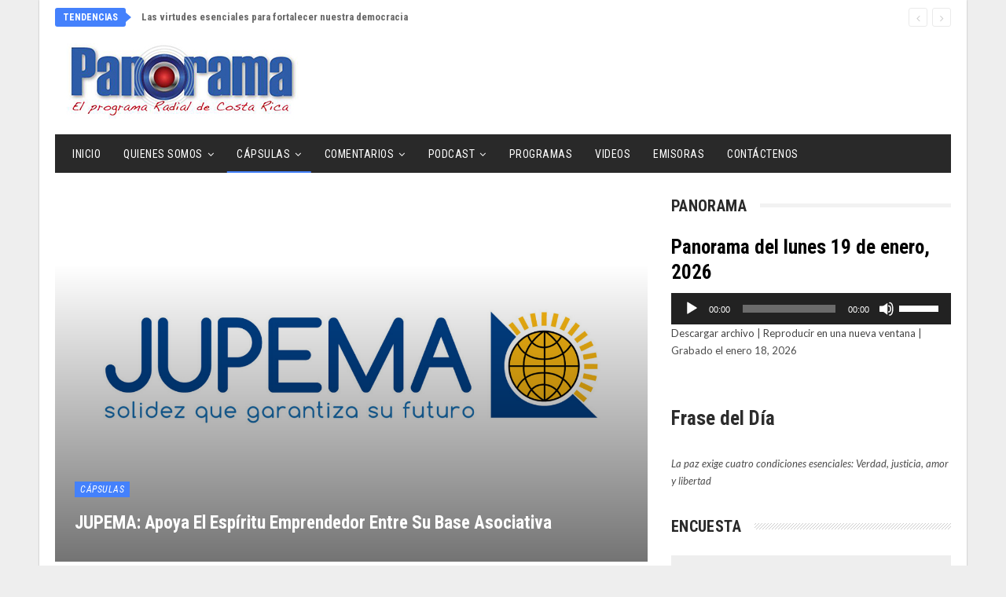

--- FILE ---
content_type: text/html; charset=UTF-8
request_url: https://www.panoramadigital.co.cr/jupema-apoya-el-espiritu-emprendedor-entre-su-base-asociativa/
body_size: 32026
content:
<!DOCTYPE html>
<!--[if IE 8]>
<html class="ie ie8" lang="es"> <![endif]-->
<!--[if IE 9]>
<html class="ie ie9" lang="es"> <![endif]-->
<!--[if gt IE 9]><!-->
<html lang="es"> <!--<![endif]-->
<head>
<meta charset="UTF-8">
<meta http-equiv="X-UA-Compatible" content="IE=edge">
<meta name="viewport" content="width=device-width, initial-scale=1.0">
<link rel="pingback" href="https://www.panoramadigital.co.cr/xmlrpc.php"/>
<title>JUPEMA: apoya el espíritu emprendedor entre su base asociativa &#8211; Panorama Digital &#8211; Costa Rica</title>
<meta name='robots' content='max-image-preview:large' />
<!-- Better Open Graph, Schema.org & Twitter Integration -->
<meta property="og:locale" content="es_es"/>
<meta property="og:site_name" content="Panorama Digital - Costa Rica"/>
<meta property="og:url" content="https://www.panoramadigital.co.cr/jupema-apoya-el-espiritu-emprendedor-entre-su-base-asociativa/"/>
<meta property="og:title" content="JUPEMA: apoya el espíritu emprendedor entre su base asociativa"/>
<meta property="og:image" content="https://www.panoramadigital.co.cr/wp-content/uploads/2020/06/jupema-logo-1-1024x768.png"/>
<meta property="article:section" content="Cápsulas"/>
<meta property="og:description" content="Carlos Arias Alvarado, director ejecutivo de la Junta de Pensiones y Jubilaciones del Magisterio Nacional, explica cómo apoya el espíritu emprendedor entre su base asociativa.JUPEMA como institución líder en pensiones le informa más sobre este tema e"/>
<meta property="og:type" content="article"/>
<meta name="twitter:card" content="summary"/>
<meta name="twitter:url" content="https://www.panoramadigital.co.cr/jupema-apoya-el-espiritu-emprendedor-entre-su-base-asociativa/"/>
<meta name="twitter:title" content="JUPEMA: apoya el espíritu emprendedor entre su base asociativa"/>
<meta name="twitter:description" content="Carlos Arias Alvarado, director ejecutivo de la Junta de Pensiones y Jubilaciones del Magisterio Nacional, explica cómo apoya el espíritu emprendedor entre su base asociativa.JUPEMA como institución líder en pensiones le informa más sobre este tema e"/>
<meta name="twitter:image" content="https://www.panoramadigital.co.cr/wp-content/uploads/2020/06/jupema-logo-1-1024x768.png"/>
<!-- / Better Open Graph, Schema.org & Twitter Integration. -->
<link rel='dns-prefetch' href='//fonts.googleapis.com' />
<link rel="alternate" type="application/rss+xml" title="Panorama Digital - Costa Rica &raquo; Feed" href="https://www.panoramadigital.co.cr/feed/" />
<link rel="alternate" type="application/rss+xml" title="Panorama Digital - Costa Rica &raquo; Feed de los comentarios" href="https://www.panoramadigital.co.cr/comments/feed/" />
<link rel="alternate" title="oEmbed (JSON)" type="application/json+oembed" href="https://www.panoramadigital.co.cr/wp-json/oembed/1.0/embed?url=https%3A%2F%2Fwww.panoramadigital.co.cr%2Fjupema-apoya-el-espiritu-emprendedor-entre-su-base-asociativa%2F" />
<link rel="alternate" title="oEmbed (XML)" type="text/xml+oembed" href="https://www.panoramadigital.co.cr/wp-json/oembed/1.0/embed?url=https%3A%2F%2Fwww.panoramadigital.co.cr%2Fjupema-apoya-el-espiritu-emprendedor-entre-su-base-asociativa%2F&#038;format=xml" />
<style>
.lazyload,
.lazyloading {
max-width: 100%;
}
</style>
<style id='wp-img-auto-sizes-contain-inline-css' type='text/css'>
img:is([sizes=auto i],[sizes^="auto," i]){contain-intrinsic-size:3000px 1500px}
/*# sourceURL=wp-img-auto-sizes-contain-inline-css */
</style>
<style id='wp-block-library-inline-css' type='text/css'>
:root{--wp-block-synced-color:#7a00df;--wp-block-synced-color--rgb:122,0,223;--wp-bound-block-color:var(--wp-block-synced-color);--wp-editor-canvas-background:#ddd;--wp-admin-theme-color:#007cba;--wp-admin-theme-color--rgb:0,124,186;--wp-admin-theme-color-darker-10:#006ba1;--wp-admin-theme-color-darker-10--rgb:0,107,160.5;--wp-admin-theme-color-darker-20:#005a87;--wp-admin-theme-color-darker-20--rgb:0,90,135;--wp-admin-border-width-focus:2px}@media (min-resolution:192dpi){:root{--wp-admin-border-width-focus:1.5px}}.wp-element-button{cursor:pointer}:root .has-very-light-gray-background-color{background-color:#eee}:root .has-very-dark-gray-background-color{background-color:#313131}:root .has-very-light-gray-color{color:#eee}:root .has-very-dark-gray-color{color:#313131}:root .has-vivid-green-cyan-to-vivid-cyan-blue-gradient-background{background:linear-gradient(135deg,#00d084,#0693e3)}:root .has-purple-crush-gradient-background{background:linear-gradient(135deg,#34e2e4,#4721fb 50%,#ab1dfe)}:root .has-hazy-dawn-gradient-background{background:linear-gradient(135deg,#faaca8,#dad0ec)}:root .has-subdued-olive-gradient-background{background:linear-gradient(135deg,#fafae1,#67a671)}:root .has-atomic-cream-gradient-background{background:linear-gradient(135deg,#fdd79a,#004a59)}:root .has-nightshade-gradient-background{background:linear-gradient(135deg,#330968,#31cdcf)}:root .has-midnight-gradient-background{background:linear-gradient(135deg,#020381,#2874fc)}:root{--wp--preset--font-size--normal:16px;--wp--preset--font-size--huge:42px}.has-regular-font-size{font-size:1em}.has-larger-font-size{font-size:2.625em}.has-normal-font-size{font-size:var(--wp--preset--font-size--normal)}.has-huge-font-size{font-size:var(--wp--preset--font-size--huge)}.has-text-align-center{text-align:center}.has-text-align-left{text-align:left}.has-text-align-right{text-align:right}.has-fit-text{white-space:nowrap!important}#end-resizable-editor-section{display:none}.aligncenter{clear:both}.items-justified-left{justify-content:flex-start}.items-justified-center{justify-content:center}.items-justified-right{justify-content:flex-end}.items-justified-space-between{justify-content:space-between}.screen-reader-text{border:0;clip-path:inset(50%);height:1px;margin:-1px;overflow:hidden;padding:0;position:absolute;width:1px;word-wrap:normal!important}.screen-reader-text:focus{background-color:#ddd;clip-path:none;color:#444;display:block;font-size:1em;height:auto;left:5px;line-height:normal;padding:15px 23px 14px;text-decoration:none;top:5px;width:auto;z-index:100000}html :where(.has-border-color){border-style:solid}html :where([style*=border-top-color]){border-top-style:solid}html :where([style*=border-right-color]){border-right-style:solid}html :where([style*=border-bottom-color]){border-bottom-style:solid}html :where([style*=border-left-color]){border-left-style:solid}html :where([style*=border-width]){border-style:solid}html :where([style*=border-top-width]){border-top-style:solid}html :where([style*=border-right-width]){border-right-style:solid}html :where([style*=border-bottom-width]){border-bottom-style:solid}html :where([style*=border-left-width]){border-left-style:solid}html :where(img[class*=wp-image-]){height:auto;max-width:100%}:where(figure){margin:0 0 1em}html :where(.is-position-sticky){--wp-admin--admin-bar--position-offset:var(--wp-admin--admin-bar--height,0px)}@media screen and (max-width:600px){html :where(.is-position-sticky){--wp-admin--admin-bar--position-offset:0px}}
/*# sourceURL=wp-block-library-inline-css */
</style><style id='wp-block-heading-inline-css' type='text/css'>
h1:where(.wp-block-heading).has-background,h2:where(.wp-block-heading).has-background,h3:where(.wp-block-heading).has-background,h4:where(.wp-block-heading).has-background,h5:where(.wp-block-heading).has-background,h6:where(.wp-block-heading).has-background{padding:1.25em 2.375em}h1.has-text-align-left[style*=writing-mode]:where([style*=vertical-lr]),h1.has-text-align-right[style*=writing-mode]:where([style*=vertical-rl]),h2.has-text-align-left[style*=writing-mode]:where([style*=vertical-lr]),h2.has-text-align-right[style*=writing-mode]:where([style*=vertical-rl]),h3.has-text-align-left[style*=writing-mode]:where([style*=vertical-lr]),h3.has-text-align-right[style*=writing-mode]:where([style*=vertical-rl]),h4.has-text-align-left[style*=writing-mode]:where([style*=vertical-lr]),h4.has-text-align-right[style*=writing-mode]:where([style*=vertical-rl]),h5.has-text-align-left[style*=writing-mode]:where([style*=vertical-lr]),h5.has-text-align-right[style*=writing-mode]:where([style*=vertical-rl]),h6.has-text-align-left[style*=writing-mode]:where([style*=vertical-lr]),h6.has-text-align-right[style*=writing-mode]:where([style*=vertical-rl]){rotate:180deg}
/*# sourceURL=https://www.panoramadigital.co.cr/wp-includes/blocks/heading/style.min.css */
</style>
<style id='wp-block-paragraph-inline-css' type='text/css'>
.is-small-text{font-size:.875em}.is-regular-text{font-size:1em}.is-large-text{font-size:2.25em}.is-larger-text{font-size:3em}.has-drop-cap:not(:focus):first-letter{float:left;font-size:8.4em;font-style:normal;font-weight:100;line-height:.68;margin:.05em .1em 0 0;text-transform:uppercase}body.rtl .has-drop-cap:not(:focus):first-letter{float:none;margin-left:.1em}p.has-drop-cap.has-background{overflow:hidden}:root :where(p.has-background){padding:1.25em 2.375em}:where(p.has-text-color:not(.has-link-color)) a{color:inherit}p.has-text-align-left[style*="writing-mode:vertical-lr"],p.has-text-align-right[style*="writing-mode:vertical-rl"]{rotate:180deg}
/*# sourceURL=https://www.panoramadigital.co.cr/wp-includes/blocks/paragraph/style.min.css */
</style>
<style id='wp-block-separator-inline-css' type='text/css'>
@charset "UTF-8";.wp-block-separator{border:none;border-top:2px solid}:root :where(.wp-block-separator.is-style-dots){height:auto;line-height:1;text-align:center}:root :where(.wp-block-separator.is-style-dots):before{color:currentColor;content:"···";font-family:serif;font-size:1.5em;letter-spacing:2em;padding-left:2em}.wp-block-separator.is-style-dots{background:none!important;border:none!important}
/*# sourceURL=https://www.panoramadigital.co.cr/wp-includes/blocks/separator/style.min.css */
</style>
<style id='global-styles-inline-css' type='text/css'>
:root{--wp--preset--aspect-ratio--square: 1;--wp--preset--aspect-ratio--4-3: 4/3;--wp--preset--aspect-ratio--3-4: 3/4;--wp--preset--aspect-ratio--3-2: 3/2;--wp--preset--aspect-ratio--2-3: 2/3;--wp--preset--aspect-ratio--16-9: 16/9;--wp--preset--aspect-ratio--9-16: 9/16;--wp--preset--color--black: #000000;--wp--preset--color--cyan-bluish-gray: #abb8c3;--wp--preset--color--white: #ffffff;--wp--preset--color--pale-pink: #f78da7;--wp--preset--color--vivid-red: #cf2e2e;--wp--preset--color--luminous-vivid-orange: #ff6900;--wp--preset--color--luminous-vivid-amber: #fcb900;--wp--preset--color--light-green-cyan: #7bdcb5;--wp--preset--color--vivid-green-cyan: #00d084;--wp--preset--color--pale-cyan-blue: #8ed1fc;--wp--preset--color--vivid-cyan-blue: #0693e3;--wp--preset--color--vivid-purple: #9b51e0;--wp--preset--gradient--vivid-cyan-blue-to-vivid-purple: linear-gradient(135deg,rgb(6,147,227) 0%,rgb(155,81,224) 100%);--wp--preset--gradient--light-green-cyan-to-vivid-green-cyan: linear-gradient(135deg,rgb(122,220,180) 0%,rgb(0,208,130) 100%);--wp--preset--gradient--luminous-vivid-amber-to-luminous-vivid-orange: linear-gradient(135deg,rgb(252,185,0) 0%,rgb(255,105,0) 100%);--wp--preset--gradient--luminous-vivid-orange-to-vivid-red: linear-gradient(135deg,rgb(255,105,0) 0%,rgb(207,46,46) 100%);--wp--preset--gradient--very-light-gray-to-cyan-bluish-gray: linear-gradient(135deg,rgb(238,238,238) 0%,rgb(169,184,195) 100%);--wp--preset--gradient--cool-to-warm-spectrum: linear-gradient(135deg,rgb(74,234,220) 0%,rgb(151,120,209) 20%,rgb(207,42,186) 40%,rgb(238,44,130) 60%,rgb(251,105,98) 80%,rgb(254,248,76) 100%);--wp--preset--gradient--blush-light-purple: linear-gradient(135deg,rgb(255,206,236) 0%,rgb(152,150,240) 100%);--wp--preset--gradient--blush-bordeaux: linear-gradient(135deg,rgb(254,205,165) 0%,rgb(254,45,45) 50%,rgb(107,0,62) 100%);--wp--preset--gradient--luminous-dusk: linear-gradient(135deg,rgb(255,203,112) 0%,rgb(199,81,192) 50%,rgb(65,88,208) 100%);--wp--preset--gradient--pale-ocean: linear-gradient(135deg,rgb(255,245,203) 0%,rgb(182,227,212) 50%,rgb(51,167,181) 100%);--wp--preset--gradient--electric-grass: linear-gradient(135deg,rgb(202,248,128) 0%,rgb(113,206,126) 100%);--wp--preset--gradient--midnight: linear-gradient(135deg,rgb(2,3,129) 0%,rgb(40,116,252) 100%);--wp--preset--font-size--small: 13px;--wp--preset--font-size--medium: 20px;--wp--preset--font-size--large: 36px;--wp--preset--font-size--x-large: 42px;--wp--preset--spacing--20: 0.44rem;--wp--preset--spacing--30: 0.67rem;--wp--preset--spacing--40: 1rem;--wp--preset--spacing--50: 1.5rem;--wp--preset--spacing--60: 2.25rem;--wp--preset--spacing--70: 3.38rem;--wp--preset--spacing--80: 5.06rem;--wp--preset--shadow--natural: 6px 6px 9px rgba(0, 0, 0, 0.2);--wp--preset--shadow--deep: 12px 12px 50px rgba(0, 0, 0, 0.4);--wp--preset--shadow--sharp: 6px 6px 0px rgba(0, 0, 0, 0.2);--wp--preset--shadow--outlined: 6px 6px 0px -3px rgb(255, 255, 255), 6px 6px rgb(0, 0, 0);--wp--preset--shadow--crisp: 6px 6px 0px rgb(0, 0, 0);}:where(.is-layout-flex){gap: 0.5em;}:where(.is-layout-grid){gap: 0.5em;}body .is-layout-flex{display: flex;}.is-layout-flex{flex-wrap: wrap;align-items: center;}.is-layout-flex > :is(*, div){margin: 0;}body .is-layout-grid{display: grid;}.is-layout-grid > :is(*, div){margin: 0;}:where(.wp-block-columns.is-layout-flex){gap: 2em;}:where(.wp-block-columns.is-layout-grid){gap: 2em;}:where(.wp-block-post-template.is-layout-flex){gap: 1.25em;}:where(.wp-block-post-template.is-layout-grid){gap: 1.25em;}.has-black-color{color: var(--wp--preset--color--black) !important;}.has-cyan-bluish-gray-color{color: var(--wp--preset--color--cyan-bluish-gray) !important;}.has-white-color{color: var(--wp--preset--color--white) !important;}.has-pale-pink-color{color: var(--wp--preset--color--pale-pink) !important;}.has-vivid-red-color{color: var(--wp--preset--color--vivid-red) !important;}.has-luminous-vivid-orange-color{color: var(--wp--preset--color--luminous-vivid-orange) !important;}.has-luminous-vivid-amber-color{color: var(--wp--preset--color--luminous-vivid-amber) !important;}.has-light-green-cyan-color{color: var(--wp--preset--color--light-green-cyan) !important;}.has-vivid-green-cyan-color{color: var(--wp--preset--color--vivid-green-cyan) !important;}.has-pale-cyan-blue-color{color: var(--wp--preset--color--pale-cyan-blue) !important;}.has-vivid-cyan-blue-color{color: var(--wp--preset--color--vivid-cyan-blue) !important;}.has-vivid-purple-color{color: var(--wp--preset--color--vivid-purple) !important;}.has-black-background-color{background-color: var(--wp--preset--color--black) !important;}.has-cyan-bluish-gray-background-color{background-color: var(--wp--preset--color--cyan-bluish-gray) !important;}.has-white-background-color{background-color: var(--wp--preset--color--white) !important;}.has-pale-pink-background-color{background-color: var(--wp--preset--color--pale-pink) !important;}.has-vivid-red-background-color{background-color: var(--wp--preset--color--vivid-red) !important;}.has-luminous-vivid-orange-background-color{background-color: var(--wp--preset--color--luminous-vivid-orange) !important;}.has-luminous-vivid-amber-background-color{background-color: var(--wp--preset--color--luminous-vivid-amber) !important;}.has-light-green-cyan-background-color{background-color: var(--wp--preset--color--light-green-cyan) !important;}.has-vivid-green-cyan-background-color{background-color: var(--wp--preset--color--vivid-green-cyan) !important;}.has-pale-cyan-blue-background-color{background-color: var(--wp--preset--color--pale-cyan-blue) !important;}.has-vivid-cyan-blue-background-color{background-color: var(--wp--preset--color--vivid-cyan-blue) !important;}.has-vivid-purple-background-color{background-color: var(--wp--preset--color--vivid-purple) !important;}.has-black-border-color{border-color: var(--wp--preset--color--black) !important;}.has-cyan-bluish-gray-border-color{border-color: var(--wp--preset--color--cyan-bluish-gray) !important;}.has-white-border-color{border-color: var(--wp--preset--color--white) !important;}.has-pale-pink-border-color{border-color: var(--wp--preset--color--pale-pink) !important;}.has-vivid-red-border-color{border-color: var(--wp--preset--color--vivid-red) !important;}.has-luminous-vivid-orange-border-color{border-color: var(--wp--preset--color--luminous-vivid-orange) !important;}.has-luminous-vivid-amber-border-color{border-color: var(--wp--preset--color--luminous-vivid-amber) !important;}.has-light-green-cyan-border-color{border-color: var(--wp--preset--color--light-green-cyan) !important;}.has-vivid-green-cyan-border-color{border-color: var(--wp--preset--color--vivid-green-cyan) !important;}.has-pale-cyan-blue-border-color{border-color: var(--wp--preset--color--pale-cyan-blue) !important;}.has-vivid-cyan-blue-border-color{border-color: var(--wp--preset--color--vivid-cyan-blue) !important;}.has-vivid-purple-border-color{border-color: var(--wp--preset--color--vivid-purple) !important;}.has-vivid-cyan-blue-to-vivid-purple-gradient-background{background: var(--wp--preset--gradient--vivid-cyan-blue-to-vivid-purple) !important;}.has-light-green-cyan-to-vivid-green-cyan-gradient-background{background: var(--wp--preset--gradient--light-green-cyan-to-vivid-green-cyan) !important;}.has-luminous-vivid-amber-to-luminous-vivid-orange-gradient-background{background: var(--wp--preset--gradient--luminous-vivid-amber-to-luminous-vivid-orange) !important;}.has-luminous-vivid-orange-to-vivid-red-gradient-background{background: var(--wp--preset--gradient--luminous-vivid-orange-to-vivid-red) !important;}.has-very-light-gray-to-cyan-bluish-gray-gradient-background{background: var(--wp--preset--gradient--very-light-gray-to-cyan-bluish-gray) !important;}.has-cool-to-warm-spectrum-gradient-background{background: var(--wp--preset--gradient--cool-to-warm-spectrum) !important;}.has-blush-light-purple-gradient-background{background: var(--wp--preset--gradient--blush-light-purple) !important;}.has-blush-bordeaux-gradient-background{background: var(--wp--preset--gradient--blush-bordeaux) !important;}.has-luminous-dusk-gradient-background{background: var(--wp--preset--gradient--luminous-dusk) !important;}.has-pale-ocean-gradient-background{background: var(--wp--preset--gradient--pale-ocean) !important;}.has-electric-grass-gradient-background{background: var(--wp--preset--gradient--electric-grass) !important;}.has-midnight-gradient-background{background: var(--wp--preset--gradient--midnight) !important;}.has-small-font-size{font-size: var(--wp--preset--font-size--small) !important;}.has-medium-font-size{font-size: var(--wp--preset--font-size--medium) !important;}.has-large-font-size{font-size: var(--wp--preset--font-size--large) !important;}.has-x-large-font-size{font-size: var(--wp--preset--font-size--x-large) !important;}
/*# sourceURL=global-styles-inline-css */
</style>
<style id='classic-theme-styles-inline-css' type='text/css'>
/*! This file is auto-generated */
.wp-block-button__link{color:#fff;background-color:#32373c;border-radius:9999px;box-shadow:none;text-decoration:none;padding:calc(.667em + 2px) calc(1.333em + 2px);font-size:1.125em}.wp-block-file__button{background:#32373c;color:#fff;text-decoration:none}
/*# sourceURL=/wp-includes/css/classic-themes.min.css */
</style>
<!-- <link rel='stylesheet' id='contact-form-7-css' href='https://www.panoramadigital.co.cr/wp-content/plugins/contact-form-7/includes/css/styles.css?ver=6.1.4' type='text/css' media='all' /> -->
<!-- <link rel='stylesheet' id='searchandfilter-css' href='https://www.panoramadigital.co.cr/wp-content/plugins/search-filter/style.css?ver=1' type='text/css' media='all' /> -->
<!-- <link rel='stylesheet' id='wp-show-posts-css' href='https://www.panoramadigital.co.cr/wp-content/plugins/wp-show-posts/css/wp-show-posts-min.css?ver=1.1.6' type='text/css' media='all' /> -->
<!-- <link rel='stylesheet' id='yop-public-css' href='https://www.panoramadigital.co.cr/wp-content/plugins/yop-poll/public/assets/css/yop-poll-public-6.5.39.css?ver=6.9' type='text/css' media='all' /> -->
<link rel="stylesheet" type="text/css" href="//www.panoramadigital.co.cr/wp-content/cache/wpfc-minified/eiucx598/e0mrf.css" media="all"/>
<link rel='stylesheet' id='better-framework-main-fonts-css' href='https://fonts.googleapis.com/css?family=Lato:400,400italic%7CRoboto+Condensed:700,400italic,400%7CNoto+Sans:400&#038;display=swap' type='text/css' media='all' />
<script src='//www.panoramadigital.co.cr/wp-content/cache/wpfc-minified/lx61zf68/g4lno.js' type="text/javascript"></script>
<!-- <script type="text/javascript" src="https://www.panoramadigital.co.cr/wp-includes/js/jquery/jquery.min.js?ver=3.7.1" id="jquery-core-js"></script> -->
<!-- <script type="text/javascript" src="https://www.panoramadigital.co.cr/wp-includes/js/jquery/jquery-migrate.min.js?ver=3.4.1" id="jquery-migrate-js"></script> -->
<script type="text/javascript" id="yop-public-js-extra">
/* <![CDATA[ */
var objectL10n = {"yopPollParams":{"urlParams":{"ajax":"https://www.panoramadigital.co.cr/wp-admin/admin-ajax.php","wpLogin":"https://www.panoramadigital.co.cr/wp-login.php?redirect_to=https%3A%2F%2Fwww.panoramadigital.co.cr%2Fwp-admin%2Fadmin-ajax.php%3Faction%3Dyop_poll_record_wordpress_vote"},"apiParams":{"reCaptcha":{"siteKey":""},"reCaptchaV2Invisible":{"siteKey":""},"reCaptchaV3":{"siteKey":""},"hCaptcha":{"siteKey":""},"cloudflareTurnstile":{"siteKey":""}},"captchaParams":{"imgPath":"https://www.panoramadigital.co.cr/wp-content/plugins/yop-poll/public/assets/img/","url":"https://www.panoramadigital.co.cr/wp-content/plugins/yop-poll/app.php","accessibilityAlt":"Sound icon","accessibilityTitle":"Accessibility option: listen to a question and answer it!","accessibilityDescription":"Type below the \u003Cstrong\u003Eanswer\u003C/strong\u003E to what you hear. Numbers or words:","explanation":"Click or touch the \u003Cstrong\u003EANSWER\u003C/strong\u003E","refreshAlt":"Refresh/reload icon","refreshTitle":"Refresh/reload: get new images and accessibility option!"},"voteParams":{"invalidPoll":"Encuesta no v\u00e1lida","noAnswersSelected":"No se ha seleccionado ninguna respuesta","minAnswersRequired":"At least {min_answers_allowed} answer(s) required","maxAnswersRequired":"A max of {max_answers_allowed} answer(s) accepted","noAnswerForOther":"No other answer entered","noValueForCustomField":"{custom_field_name} is required","tooManyCharsForCustomField":"Text for {custom_field_name} is too long","consentNotChecked":"You must agree to our terms and conditions","noCaptchaSelected":"Captcha is required","thankYou":"Gracias por tu voto"},"resultsParams":{"singleVote":"voto","multipleVotes":"votos","singleAnswer":"respuesta","multipleAnswers":"respuestas"}}};
//# sourceURL=yop-public-js-extra
/* ]]> */
</script>
<script src='//www.panoramadigital.co.cr/wp-content/cache/wpfc-minified/fr3cr4bk/e0mrf.js' type="text/javascript"></script>
<!-- <script type="text/javascript" src="https://www.panoramadigital.co.cr/wp-content/plugins/yop-poll/public/assets/js/yop-poll-public-6.5.39.min.js?ver=6.9" id="yop-public-js"></script> -->
<script></script><link rel="https://api.w.org/" href="https://www.panoramadigital.co.cr/wp-json/" /><link rel="alternate" title="JSON" type="application/json" href="https://www.panoramadigital.co.cr/wp-json/wp/v2/posts/24464" /><link rel="EditURI" type="application/rsd+xml" title="RSD" href="https://www.panoramadigital.co.cr/xmlrpc.php?rsd" />
<meta name="generator" content="WordPress 6.9" />
<meta name="generator" content="Seriously Simple Podcasting 3.14.1" />
<link rel="canonical" href="https://www.panoramadigital.co.cr/jupema-apoya-el-espiritu-emprendedor-entre-su-base-asociativa/" />
<link rel='shortlink' href='https://www.panoramadigital.co.cr/?p=24464' />
<!-- Global site tag (gtag.js) - Google Analytics -->
<script async src="https://www.googletagmanager.com/gtag/js?id=UA-102696927-1"></script>
<script>
window.dataLayer = window.dataLayer || [];
function gtag(){dataLayer.push(arguments);}
gtag('js', new Date());
gtag('config', 'UA-102696927-1');
</script>
<!-- Google tag (gtag.js) -->
<script async src="https://www.googletagmanager.com/gtag/js?id=G-JV1R014Y6C"></script>
<script>
window.dataLayer = window.dataLayer || [];
function gtag(){dataLayer.push(arguments);}
gtag('js', new Date());
gtag('config', 'G-JV1R014Y6C');
</script>
<link rel="alternate" type="application/rss+xml" title="Feed RSS del podcast" href="https://www.panoramadigital.co.cr/feed/podcast" />
<script>
document.documentElement.className = document.documentElement.className.replace('no-js', 'js');
</script>
<style>
.no-js img.lazyload {
display: none;
}
figure.wp-block-image img.lazyloading {
min-width: 150px;
}
.lazyload,
.lazyloading {
--smush-placeholder-width: 100px;
--smush-placeholder-aspect-ratio: 1/1;
width: var(--smush-image-width, var(--smush-placeholder-width)) !important;
aspect-ratio: var(--smush-image-aspect-ratio, var(--smush-placeholder-aspect-ratio)) !important;
}
.lazyload, .lazyloading {
opacity: 0;
}
.lazyloaded {
opacity: 1;
transition: opacity 400ms;
transition-delay: 0ms;
}
</style>
<meta name="generator" content="Powered by WPBakery Page Builder - drag and drop page builder for WordPress."/>
<script type="application/ld+json">{
"@context": "http://schema.org/",
"@type": "Organization",
"@id": "#organization",
"logo": {
"@type": "ImageObject",
"url": "http://www.panoramadigital.co.cr/wp-content/uploads/2017/03/logo-panorama.jpg"
},
"url": "https://www.panoramadigital.co.cr/",
"name": "Panorama Digital - Costa Rica",
"description": "Panorama Digital Costa Rica"
}</script>
<script type="application/ld+json">{
"@context": "http://schema.org/",
"@type": "WebSite",
"name": "Panorama Digital - Costa Rica",
"alternateName": "Panorama Digital Costa Rica",
"url": "https://www.panoramadigital.co.cr/"
}</script>
<script type="application/ld+json">{
"@context": "http://schema.org/",
"@type": "BlogPosting",
"headline": "JUPEMA: apoya el esp\u00edritu emprendedor entre su base asociativa",
"description": "Carlos Arias Alvarado, director ejecutivo de la Junta de Pensiones y Jubilaciones del Magisterio Nacional, explica c\u00f3mo apoya el esp\u00edritu emprendedor entre su base asociativa.JUPEMA como instituci\u00f3n l\u00edder en pensiones le informa m\u00e1s sobre este tema e",
"datePublished": "2022-03-22",
"dateModified": "2022-03-22",
"author": {
"@type": "Person",
"@id": "#person-GustavoDelgado",
"name": "Gustavo Delgado"
},
"image": "https://www.panoramadigital.co.cr/wp-content/uploads/2020/06/jupema-logo-1.png",
"interactionStatistic": [
{
"@type": "InteractionCounter",
"interactionType": "http://schema.org/CommentAction",
"userInteractionCount": "0"
}
],
"publisher": {
"@id": "#organization"
},
"mainEntityOfPage": "https://www.panoramadigital.co.cr/jupema-apoya-el-espiritu-emprendedor-entre-su-base-asociativa/"
}</script>
<!-- <link rel='stylesheet' id='bf-minifed-css-1' href='https://www.panoramadigital.co.cr/wp-content/bs-booster-cache/020c047ba17c34d04ebcf29976a829b5.css' type='text/css' media='all' /> -->
<!-- <link rel='stylesheet' id='7.11.0-1768788095' href='https://www.panoramadigital.co.cr/wp-content/bs-booster-cache/147751d8970e9b6faa42f0bc7f1293b1.css' type='text/css' media='all' /> -->
<link rel="stylesheet" type="text/css" href="//www.panoramadigital.co.cr/wp-content/cache/wpfc-minified/2fprzmo7/e4x4t.css" media="all"/>
<link rel="icon" href="https://www.panoramadigital.co.cr/wp-content/uploads/2020/05/cropped-512-1-32x32.png" sizes="32x32" />
<link rel="icon" href="https://www.panoramadigital.co.cr/wp-content/uploads/2020/05/cropped-512-1-192x192.png" sizes="192x192" />
<link rel="apple-touch-icon" href="https://www.panoramadigital.co.cr/wp-content/uploads/2020/05/cropped-512-1-180x180.png" />
<meta name="msapplication-TileImage" content="https://www.panoramadigital.co.cr/wp-content/uploads/2020/05/cropped-512-1-270x270.png" />
<!-- BetterFramework Head Inline CSS -->
<style>
.podcast-template-default .single-featured {display:none}
.basic-question-title {
line-height: 1.5em;
font-size: 1.3em;
}
</style>
<!-- /BetterFramework Head Inline CSS-->
<style type="text/css" id="wp-custom-css">
/*
Puedes añadir tu propio CSS aquí.
Haz clic en el icono de ayuda de arriba para averiguar más.
*/
.tml-links { display:none}
.basic-yop-poll-container a.basic-back-to-vote-button, .basic-yop-poll-container a.basic-results-button, .basic-yop-poll-container a.basic-vote-button {
margin-top: 10px;
}
.grecaptcha-badge {
visibility: collapse !important;  
}
.single-post-share .social-item.whatsapp {
display: block;
}
.episode-title {
color: #000;
}
.podcast_meta {padding-bottom:20px}
div.better-amp-wrapper .site-header {
background: #fff;
}
.testimonials-widget-testimonial .ratings {
display:none
}
#acym_fulldiv_formAcym1.acym__subscription__form__shortcode {
height: 300px;
max-width: 400px;
background-color: #4481fc;
color: #000000 !important;
padding: .5rem;
text-align: center;
display: flex;
justify-content: center;
align-items: center;
margin: 1rem auto;
}
.post-meta
{
display: none;
}		</style>
<noscript><style> .wpb_animate_when_almost_visible { opacity: 1; }</style></noscript>	<!-- <link rel='stylesheet' id='ssp-castos-player-css' href='https://www.panoramadigital.co.cr/wp-content/plugins/seriously-simple-podcasting/assets/css/castos-player.min.css?ver=3.14.1' type='text/css' media='all' /> -->
<!-- <link rel='stylesheet' id='mediaelement-css' href='https://www.panoramadigital.co.cr/wp-includes/js/mediaelement/mediaelementplayer-legacy.min.css?ver=4.2.17' type='text/css' media='all' /> -->
<!-- <link rel='stylesheet' id='wp-mediaelement-css' href='https://www.panoramadigital.co.cr/wp-includes/js/mediaelement/wp-mediaelement.min.css?ver=6.9' type='text/css' media='all' /> -->
<link rel="stylesheet" type="text/css" href="//www.panoramadigital.co.cr/wp-content/cache/wpfc-minified/mknoke8r/e8217.css" media="all"/>
</head>
<body class="wp-singular post-template-default single single-post postid-24464 single-format-standard wp-theme-publisher bs-theme bs-publisher bs-publisher-classic-magazine active-light-box ltr close-rh page-layout-2-col page-layout-2-col-right boxed active-sticky-sidebar main-menu-sticky-smart main-menu-boxed single-prim-cat-2 single-cat-2  wpb-js-composer js-comp-ver-8.7.2 vc_responsive bs-ll-a" dir="ltr">
<div class="main-wrap content-main-wrap">
<header id="header" class="site-header header-style-2 boxed" itemscope="itemscope" itemtype="https://schema.org/WPHeader">
<section class="topbar topbar-style-2 hidden-xs hidden-xs">
<div class="content-wrap">
<div class="container">
<div class="topbar-inner clearfix">
<div class="section-menu">
<div id="newsticker-1252622326" class="better-newsticker "
data-speed="12000">
<p class="heading ">Tendencias</p>
<ul class="news-list">
<li>
<a class="limit-line" href="https://www.panoramadigital.co.cr/las-virtudes-esenciales-para-fortalecer-nuestra-democracia/">
Las virtudes esenciales para fortalecer nuestra democracia						</a>
</li>
<li>
<a class="limit-line" href="https://www.panoramadigital.co.cr/ventana-electoral-blindaje-del-material-electoral/">
Ventana electoral: Blindaje del material electoral						</a>
</li>
<li>
<a class="limit-line" href="https://www.panoramadigital.co.cr/la-importancia-de-la-radio-en-la-actualidad/">
La importancia de la radio en la actualidad						</a>
</li>
<li>
<a class="limit-line" href="https://www.panoramadigital.co.cr/mensaje-de-fernando-zamora-castellanos-para-los-oyentes/">
Mensaje de Fernando Zamora Castellanos para los oyentes						</a>
</li>
<li>
<a class="limit-line" href="https://www.panoramadigital.co.cr/19-de-enero-2026/">
19 de enero, 2026						</a>
</li>
<li>
<a class="limit-line" href="https://www.panoramadigital.co.cr/17-de-enero-2026/">
17 de enero, 2026						</a>
</li>
<li>
<a class="limit-line" href="https://www.panoramadigital.co.cr/principio-de-arquimedes/">
Principio de Arquímedes						</a>
</li>
<li>
<a class="limit-line" href="https://www.panoramadigital.co.cr/te-fit-detox-de-b-natural-19/">
Té Fit Detox de B Natural						</a>
</li>
<li>
<a class="limit-line" href="https://www.panoramadigital.co.cr/mensaje-de-douglas-caamano-quiros-a-los-oyentes/">
Mensaje de Douglas Caamaño Quirós a los oyentes						</a>
</li>
<li>
<a class="limit-line" href="https://www.panoramadigital.co.cr/votemos-a-favor-de-las-pensiones-dignas/">
Votemos a favor de las pensiones dignas						</a>
</li>
</ul>
</div>
</div>
</div>
</div>
</div>
</section>
<div class="header-inner">
<div class="content-wrap">
<div class="container">
<div class="row">
<div class="row-height">
<div class="logo-col col-xs-12">
<div class="col-inside">
<div id="site-branding" class="site-branding">
<p  id="site-title" class="logo h1 img-logo">
<a href="https://www.panoramadigital.co.cr/" itemprop="url" rel="home">
<img id="site-logo" data-src="http://www.panoramadigital.co.cr/wp-content/uploads/2017/03/logo-panorama.jpg"
alt="Panorama Digital Costa Rica"  data-bsrjs="http://www.panoramadigital.co.cr/wp-content/uploads/2017/03/logo-panorama.jpg" src="[data-uri]" class="lazyload" />
<span class="site-title">Panorama Digital Costa Rica - Panorama Digital Costa Rica</span>
</a>
</p>
</div><!-- .site-branding -->
</div>
</div>
</div>
</div>
</div>
</div>
</div>
<div id="menu-main" class="menu main-menu-wrapper" role="navigation" itemscope="itemscope" itemtype="https://schema.org/SiteNavigationElement">
<div class="main-menu-inner">
<div class="content-wrap">
<div class="container">
<nav class="main-menu-container">
<ul id="main-navigation" class="main-menu menu bsm-pure clearfix">
<li id="menu-item-75" class="menu-item menu-item-type-post_type menu-item-object-page menu-item-home better-anim-fade menu-item-75"><a href="https://www.panoramadigital.co.cr/">Inicio</a></li>
<li id="menu-item-121" class="menu-item menu-item-type-custom menu-item-object-custom menu-item-has-children better-anim-fade menu-item-121"><a href="#">Quienes Somos</a>
<ul class="sub-menu">
<li id="menu-item-108" class="menu-item menu-item-type-post_type menu-item-object-page current-post-parent better-anim-fade menu-item-108"><a href="https://www.panoramadigital.co.cr/panorama/">Panorama</a></li>
<li id="menu-item-114" class="menu-item menu-item-type-post_type menu-item-object-page better-anim-fade menu-item-114"><a href="https://www.panoramadigital.co.cr/comentaristas/">Miembros del equipo</a></li>
<li id="menu-item-1474" class="menu-item menu-item-type-custom menu-item-object-custom menu-item-has-children better-anim-fade menu-item-1474"><a href="#">Archivo</a>
<ul class="sub-menu">
<li id="menu-item-20920" class="menu-item menu-item-type-taxonomy menu-item-object-category menu-term-955 better-anim-fade menu-item-20920"><a href="https://www.panoramadigital.co.cr/category/alianza-onu-canara/">Alianza ONU</a></li>
<li id="menu-item-1475" class="menu-item menu-item-type-custom menu-item-object-custom better-anim-fade menu-item-1475"><a href="http://canara.org/comentarios-panorama">Comentarios 2010-2017</a></li>
<li id="menu-item-1476" class="menu-item menu-item-type-custom menu-item-object-custom better-anim-fade menu-item-1476"><a href="http://canara.org/capsulas">Cápsulas 2010-2017</a></li>
</ul>
</li>
</ul>
</li>
<li id="menu-item-76" class="menu-item menu-item-type-taxonomy menu-item-object-category current-post-ancestor current-menu-parent current-post-parent menu-term-2 better-anim-slide-bottom-in menu-item-has-children menu-item-has-mega menu-item-mega-tabbed-grid-posts menu-item-76"><a href="https://www.panoramadigital.co.cr/category/capsulas/">Cápsulas</a>
<!-- Mega Menu Start -->
<div class="mega-menu tabbed-grid-posts">
<div class="content-wrap clearfix">
<ul class="tabs-section">
<li class="active">
<a href="https://www.panoramadigital.co.cr/category/capsulas/"
data-target="#mtab-909041247-2"
data-toggle="tab" aria-expanded="true"
class="term-2">
<i class="fa fa-angle-right"></i> Todas					</a>
</li>
<li>
<a href="https://www.panoramadigital.co.cr/category/capsulas/decision/"
data-target="#mtab-909041247-24"
data-deferred-init="1620616211"
data-toggle="tab" data-deferred-event="mouseenter"
class="term-24">
<i class="fa fa-angle-right"></i> Decisión						</a>
</li>
<li>
<a href="https://www.panoramadigital.co.cr/category/capsulas/tecnopanorama/"
data-target="#mtab-909041247-18"
data-deferred-init="1250393603"
data-toggle="tab" data-deferred-event="mouseenter"
class="term-18">
<i class="fa fa-angle-right"></i> Enlace TEC						</a>
</li>
<li>
<a href="https://www.panoramadigital.co.cr/category/capsulas/fin-de-semana/"
data-target="#mtab-909041247-22"
data-deferred-init="562459778"
data-toggle="tab" data-deferred-event="mouseenter"
class="term-22">
<i class="fa fa-angle-right"></i> Fin De Semana						</a>
</li>
<li>
<a href="https://www.panoramadigital.co.cr/category/capsulas/uso-del-idioma/"
data-target="#mtab-909041247-4"
data-deferred-init="1940870342"
data-toggle="tab" data-deferred-event="mouseenter"
class="term-4">
<i class="fa fa-angle-right"></i> Uso del Idioma						</a>
</li>
<li>
<a href="https://www.panoramadigital.co.cr/category/capsulas/talento-musical/"
data-target="#mtab-909041247-19"
data-deferred-init="1426609417"
data-toggle="tab" data-deferred-event="mouseenter"
class="term-19">
<i class="fa fa-angle-right"></i> Talento Musical						</a>
</li>
<li>
<a href="https://www.panoramadigital.co.cr/category/capsulas/resumen-de-panorama/"
data-target="#mtab-909041247-23"
data-deferred-init="62014169"
data-toggle="tab" data-deferred-event="mouseenter"
class="term-23">
<i class="fa fa-angle-right"></i> Resumen De Panorama						</a>
</li>
<li>
<a href="https://www.panoramadigital.co.cr/category/capsulas/educacion-financiera/"
data-target="#mtab-909041247-20"
data-deferred-init="373985651"
data-toggle="tab" data-deferred-event="mouseenter"
class="term-20">
<i class="fa fa-angle-right"></i> Educación Financiera						</a>
</li>
<li>
<a href="https://www.panoramadigital.co.cr/category/capsulas/creciendo-en-bienestar/"
data-target="#mtab-909041247-21"
data-deferred-init="558791541"
data-toggle="tab" data-deferred-event="mouseenter"
class="term-21">
<i class="fa fa-angle-right"></i> Creciendo En Bienestar						</a>
</li>
</ul>
<div class="tab-content">
<div class="tab-pane bs-tab-anim bs-tab-animated active"
id="mtab-909041247-2">
<div class="bs-pagination-wrapper main-term-2 next_prev ">
<div class="listing listing-grid listing-grid-1 clearfix columns-3">
<div class="post-46732 type-post format-standard has-post-thumbnail  simple-grid  listing-item listing-item-grid listing-item-grid-1 main-term-2">
<div class="item-inner">
<div class="featured clearfix">
<div class="term-badges floated"><span class="term-badge term-2"><a href="https://www.panoramadigital.co.cr/category/capsulas/">Cápsulas</a></span></div>				<a  title="Ventana electoral: Blindaje del material electoral" data-src="https://www.panoramadigital.co.cr/wp-content/uploads/2026/01/images-2026-01-18T195406.405.jpg" data-bs-srcset="{&quot;baseurl&quot;:&quot;https:\/\/www.panoramadigital.co.cr\/wp-content\/uploads\/2026\/01\/&quot;,&quot;sizes&quot;:{&quot;210&quot;:&quot;images-2026-01-18T195406.405-210x136.jpg&quot;,&quot;279&quot;:&quot;images-2026-01-18T195406.405-279x168.jpg&quot;,&quot;300&quot;:&quot;images-2026-01-18T195406.405.jpg&quot;}}"						class="img-holder" href="https://www.panoramadigital.co.cr/ventana-electoral-blindaje-del-material-electoral/"></a>
</div>
<p class="title">		<a href="https://www.panoramadigital.co.cr/ventana-electoral-blindaje-del-material-electoral/" class="post-title post-url">
Ventana electoral: Blindaje del material electoral		</a>
</p>	</div>
</div >
<div class="post-46729 type-post format-standard has-post-thumbnail  simple-grid  listing-item listing-item-grid listing-item-grid-1 main-term-2">
<div class="item-inner">
<div class="featured clearfix">
<div class="term-badges floated"><span class="term-badge term-2"><a href="https://www.panoramadigital.co.cr/category/capsulas/">Cápsulas</a></span></div>				<a  title="La importancia de la radio en la actualidad" data-src="https://www.panoramadigital.co.cr/wp-content/uploads/2026/01/images-2026-01-18T195051.065.jpg" data-bs-srcset="{&quot;baseurl&quot;:&quot;https:\/\/www.panoramadigital.co.cr\/wp-content\/uploads\/2026\/01\/&quot;,&quot;sizes&quot;:{&quot;210&quot;:&quot;images-2026-01-18T195051.065-210x136.jpg&quot;,&quot;275&quot;:&quot;images-2026-01-18T195051.065.jpg&quot;}}"						class="img-holder" href="https://www.panoramadigital.co.cr/la-importancia-de-la-radio-en-la-actualidad/"></a>
</div>
<p class="title">		<a href="https://www.panoramadigital.co.cr/la-importancia-de-la-radio-en-la-actualidad/" class="post-title post-url">
La importancia de la radio en la actualidad		</a>
</p>	</div>
</div >
<div class="post-46722 type-post format-standard has-post-thumbnail  simple-grid  listing-item listing-item-grid listing-item-grid-1 main-term-2">
<div class="item-inner">
<div class="featured clearfix">
<div class="term-badges floated"><span class="term-badge term-2"><a href="https://www.panoramadigital.co.cr/category/capsulas/">Cápsulas</a></span></div>				<a  title="Mensaje de Fernando Zamora Castellanos para los oyentes" data-src="https://www.panoramadigital.co.cr/wp-content/uploads/2026/01/images-2026-01-18T194701.486.jpg" data-bs-srcset="{&quot;baseurl&quot;:&quot;https:\/\/www.panoramadigital.co.cr\/wp-content\/uploads\/2026\/01\/&quot;,&quot;sizes&quot;:{&quot;210&quot;:&quot;images-2026-01-18T194701.486-210x136.jpg&quot;,&quot;275&quot;:&quot;images-2026-01-18T194701.486.jpg&quot;}}"						class="img-holder" href="https://www.panoramadigital.co.cr/mensaje-de-fernando-zamora-castellanos-para-los-oyentes/"></a>
</div>
<p class="title">		<a href="https://www.panoramadigital.co.cr/mensaje-de-fernando-zamora-castellanos-para-los-oyentes/" class="post-title post-url">
Mensaje de Fernando Zamora Castellanos para los oyentes		</a>
</p>	</div>
</div >
</div>
</div><div class="bs-pagination bs-ajax-pagination next_prev main-term-2 clearfix">
<script>var bs_ajax_paginate_482085557 = '{"query":{"paginate":"next_prev","show_label":1,"order_by":"date","count":3,"category":"2","_layout":{"state":"1|1|0","page":"2-col-right"}},"type":"wp_query","view":"Publisher::bs_pagin_ajax_tabbed_mega_grid_posts","current_page":1,"ajax_url":"\/wp-admin\/admin-ajax.php","remove_duplicates":"0","paginate":"next_prev","_layout":{"state":"1|1|0","page":"2-col-right"},"_bs_pagin_token":"ef5f869"}';</script>				<a class="btn-bs-pagination prev disabled" rel="prev" data-id="482085557"
title="Anterior">
<i class="fa fa-angle-left"
aria-hidden="true"></i> Previo				</a>
<a  rel="next" class="btn-bs-pagination next"
data-id="482085557" title="Siguiente">
Siguiente <i
class="fa fa-angle-right" aria-hidden="true"></i>
</a>
</div>				</div>
<div class="tab-pane bs-tab-anim bs-deferred-container"
id="mtab-909041247-24">
<div class="bs-pagination-wrapper main-term-24 next_prev ">
<div class="bs-deferred-load-wrapper" id="bsd_1620616211">
<script>var bs_deferred_loading_bsd_1620616211 = '{"query":{"paginate":"next_prev","show_label":1,"order_by":"date","count":3,"category":24,"_layout":{"state":"1|1|0","page":"2-col-right"}},"type":"wp_query","view":"Publisher::bs_pagin_ajax_tabbed_mega_grid_posts","current_page":1,"ajax_url":"\/wp-admin\/admin-ajax.php","remove_duplicates":"0","paginate":"next_prev","_layout":{"state":"1|1|0","page":"2-col-right"},"_bs_pagin_token":"01fa21b"}';</script>
</div>
</div>					</div>
<div class="tab-pane bs-tab-anim bs-deferred-container"
id="mtab-909041247-18">
<div class="bs-pagination-wrapper main-term-18 next_prev ">
<div class="bs-deferred-load-wrapper" id="bsd_1250393603">
<script>var bs_deferred_loading_bsd_1250393603 = '{"query":{"paginate":"next_prev","show_label":1,"order_by":"date","count":3,"category":18,"_layout":{"state":"1|1|0","page":"2-col-right"}},"type":"wp_query","view":"Publisher::bs_pagin_ajax_tabbed_mega_grid_posts","current_page":1,"ajax_url":"\/wp-admin\/admin-ajax.php","remove_duplicates":"0","paginate":"next_prev","_layout":{"state":"1|1|0","page":"2-col-right"},"_bs_pagin_token":"dd2edff"}';</script>
</div>
</div>					</div>
<div class="tab-pane bs-tab-anim bs-deferred-container"
id="mtab-909041247-22">
<div class="bs-pagination-wrapper main-term-22 next_prev ">
<div class="bs-deferred-load-wrapper" id="bsd_562459778">
<script>var bs_deferred_loading_bsd_562459778 = '{"query":{"paginate":"next_prev","show_label":1,"order_by":"date","count":3,"category":22,"_layout":{"state":"1|1|0","page":"2-col-right"}},"type":"wp_query","view":"Publisher::bs_pagin_ajax_tabbed_mega_grid_posts","current_page":1,"ajax_url":"\/wp-admin\/admin-ajax.php","remove_duplicates":"0","paginate":"next_prev","_layout":{"state":"1|1|0","page":"2-col-right"},"_bs_pagin_token":"97e8b8d"}';</script>
</div>
</div>					</div>
<div class="tab-pane bs-tab-anim bs-deferred-container"
id="mtab-909041247-4">
<div class="bs-pagination-wrapper main-term-4 next_prev ">
<div class="bs-deferred-load-wrapper" id="bsd_1940870342">
<script>var bs_deferred_loading_bsd_1940870342 = '{"query":{"paginate":"next_prev","show_label":1,"order_by":"date","count":3,"category":4,"_layout":{"state":"1|1|0","page":"2-col-right"}},"type":"wp_query","view":"Publisher::bs_pagin_ajax_tabbed_mega_grid_posts","current_page":1,"ajax_url":"\/wp-admin\/admin-ajax.php","remove_duplicates":"0","paginate":"next_prev","_layout":{"state":"1|1|0","page":"2-col-right"},"_bs_pagin_token":"0ce1c4f"}';</script>
</div>
</div>					</div>
<div class="tab-pane bs-tab-anim bs-deferred-container"
id="mtab-909041247-19">
<div class="bs-pagination-wrapper main-term-19 next_prev ">
<div class="bs-deferred-load-wrapper" id="bsd_1426609417">
<script>var bs_deferred_loading_bsd_1426609417 = '{"query":{"paginate":"next_prev","show_label":1,"order_by":"date","count":3,"category":19,"_layout":{"state":"1|1|0","page":"2-col-right"}},"type":"wp_query","view":"Publisher::bs_pagin_ajax_tabbed_mega_grid_posts","current_page":1,"ajax_url":"\/wp-admin\/admin-ajax.php","remove_duplicates":"0","paginate":"next_prev","_layout":{"state":"1|1|0","page":"2-col-right"},"_bs_pagin_token":"6ccceaa"}';</script>
</div>
</div>					</div>
<div class="tab-pane bs-tab-anim bs-deferred-container"
id="mtab-909041247-23">
<div class="bs-pagination-wrapper main-term-23 next_prev ">
<div class="bs-deferred-load-wrapper" id="bsd_62014169">
<script>var bs_deferred_loading_bsd_62014169 = '{"query":{"paginate":"next_prev","show_label":1,"order_by":"date","count":3,"category":23,"_layout":{"state":"1|1|0","page":"2-col-right"}},"type":"wp_query","view":"Publisher::bs_pagin_ajax_tabbed_mega_grid_posts","current_page":1,"ajax_url":"\/wp-admin\/admin-ajax.php","remove_duplicates":"0","paginate":"next_prev","_layout":{"state":"1|1|0","page":"2-col-right"},"_bs_pagin_token":"27d91ef"}';</script>
</div>
</div>					</div>
<div class="tab-pane bs-tab-anim bs-deferred-container"
id="mtab-909041247-20">
<div class="bs-pagination-wrapper main-term-20 next_prev ">
<div class="bs-deferred-load-wrapper" id="bsd_373985651">
<script>var bs_deferred_loading_bsd_373985651 = '{"query":{"paginate":"next_prev","show_label":1,"order_by":"date","count":3,"category":20,"_layout":{"state":"1|1|0","page":"2-col-right"}},"type":"wp_query","view":"Publisher::bs_pagin_ajax_tabbed_mega_grid_posts","current_page":1,"ajax_url":"\/wp-admin\/admin-ajax.php","remove_duplicates":"0","paginate":"next_prev","_layout":{"state":"1|1|0","page":"2-col-right"},"_bs_pagin_token":"0f0686d"}';</script>
</div>
</div>					</div>
<div class="tab-pane bs-tab-anim bs-deferred-container"
id="mtab-909041247-21">
<div class="bs-pagination-wrapper main-term-21 next_prev ">
<div class="bs-deferred-load-wrapper" id="bsd_558791541">
<script>var bs_deferred_loading_bsd_558791541 = '{"query":{"paginate":"next_prev","show_label":1,"order_by":"date","count":3,"category":21,"_layout":{"state":"1|1|0","page":"2-col-right"}},"type":"wp_query","view":"Publisher::bs_pagin_ajax_tabbed_mega_grid_posts","current_page":1,"ajax_url":"\/wp-admin\/admin-ajax.php","remove_duplicates":"0","paginate":"next_prev","_layout":{"state":"1|1|0","page":"2-col-right"},"_bs_pagin_token":"4e509c9"}';</script>
</div>
</div>					</div>
</div>
</div>
</div>
<!-- Mega Menu End -->
</li>
<li id="menu-item-78" class="menu-item menu-item-type-taxonomy menu-item-object-category menu-term-6 better-anim-slide-fade menu-item-has-children menu-item-has-mega menu-item-mega-grid-posts menu-item-78"><a href="https://www.panoramadigital.co.cr/category/comentarios/">Comentarios</a>
<!-- Mega Menu Start -->
<div class="mega-menu mega-grid-posts">
<div class="content-wrap bs-tab-anim bs-tab-animated active">
<div class="bs-pagination-wrapper main-term-6 next_prev ">
<div class="listing listing-grid listing-grid-1 clearfix columns-4">
<div class="post-46735 type-post format-standard has-post-thumbnail  simple-grid  listing-item listing-item-grid listing-item-grid-1 main-term-6">
<div class="item-inner">
<div class="featured clearfix">
<div class="term-badges floated"><span class="term-badge term-6"><a href="https://www.panoramadigital.co.cr/category/comentarios/">Comentarios</a></span></div>				<a  title="Las virtudes esenciales para fortalecer nuestra democracia" data-src="https://www.panoramadigital.co.cr/wp-content/uploads/2026/01/images-2026-01-18T195929.042.jpg" data-bs-srcset="{&quot;baseurl&quot;:&quot;https:\/\/www.panoramadigital.co.cr\/wp-content\/uploads\/2026\/01\/&quot;,&quot;sizes&quot;:{&quot;210&quot;:&quot;images-2026-01-18T195929.042-210x136.jpg&quot;,&quot;279&quot;:&quot;images-2026-01-18T195929.042-279x168.jpg&quot;,&quot;300&quot;:&quot;images-2026-01-18T195929.042.jpg&quot;}}"						class="img-holder" href="https://www.panoramadigital.co.cr/las-virtudes-esenciales-para-fortalecer-nuestra-democracia/"></a>
</div>
<p class="title">		<a href="https://www.panoramadigital.co.cr/las-virtudes-esenciales-para-fortalecer-nuestra-democracia/" class="post-title post-url">
Las virtudes esenciales para fortalecer nuestra democracia		</a>
</p>	</div>
</div >
<div class="post-46753 type-post format-standard has-post-thumbnail  simple-grid  listing-item listing-item-grid listing-item-grid-1 main-term-6">
<div class="item-inner">
<div class="featured clearfix">
<div class="term-badges floated"><span class="term-badge term-6"><a href="https://www.panoramadigital.co.cr/category/comentarios/">Comentarios</a></span></div>				<a  title="Votemos a favor de las pensiones dignas" data-src="https://www.panoramadigital.co.cr/wp-content/uploads/2025/08/voto-joven-corte-357x210.jpg" data-bs-srcset="{&quot;baseurl&quot;:&quot;https:\/\/www.panoramadigital.co.cr\/wp-content\/uploads\/2025\/08\/&quot;,&quot;sizes&quot;:{&quot;210&quot;:&quot;voto-joven-corte-210x136.jpg&quot;,&quot;279&quot;:&quot;voto-joven-corte-279x220.jpg&quot;,&quot;357&quot;:&quot;voto-joven-corte-357x210.jpg&quot;,&quot;750&quot;:&quot;voto-joven-corte-750x430.jpg&quot;,&quot;1278&quot;:&quot;voto-joven-corte.jpg&quot;}}"						class="img-holder" href="https://www.panoramadigital.co.cr/votemos-a-favor-de-las-pensiones-dignas/"></a>
</div>
<p class="title">		<a href="https://www.panoramadigital.co.cr/votemos-a-favor-de-las-pensiones-dignas/" class="post-title post-url">
Votemos a favor de las pensiones dignas		</a>
</p>	</div>
</div >
<div class="post-46698 type-post format-standard has-post-thumbnail  simple-grid  listing-item listing-item-grid listing-item-grid-1 main-term-6">
<div class="item-inner">
<div class="featured clearfix">
<div class="term-badges floated"><span class="term-badge term-6"><a href="https://www.panoramadigital.co.cr/category/comentarios/">Comentarios</a></span></div>				<a  title="Con la polarización perdemos todos" data-src="https://www.panoramadigital.co.cr/wp-content/uploads/2026/01/patrick-fore_compisicion_Unsplash-357x210.jpg" data-bs-srcset="{&quot;baseurl&quot;:&quot;https:\/\/www.panoramadigital.co.cr\/wp-content\/uploads\/2026\/01\/&quot;,&quot;sizes&quot;:{&quot;210&quot;:&quot;patrick-fore_compisicion_Unsplash-210x136.jpg&quot;,&quot;279&quot;:&quot;patrick-fore_compisicion_Unsplash-279x220.jpg&quot;,&quot;357&quot;:&quot;patrick-fore_compisicion_Unsplash-357x210.jpg&quot;,&quot;750&quot;:&quot;patrick-fore_compisicion_Unsplash-750x430.jpg&quot;,&quot;1280&quot;:&quot;patrick-fore_compisicion_Unsplash.jpg&quot;}}"						class="img-holder" href="https://www.panoramadigital.co.cr/con-la-polarizacion-perdemos-todos/"></a>
</div>
<p class="title">		<a href="https://www.panoramadigital.co.cr/con-la-polarizacion-perdemos-todos/" class="post-title post-url">
Con la polarización perdemos todos		</a>
</p>	</div>
</div >
<div class="post-46680 type-post format-standard has-post-thumbnail  simple-grid  listing-item listing-item-grid listing-item-grid-1 main-term-6">
<div class="item-inner">
<div class="featured clearfix">
<div class="term-badges floated"><span class="term-badge term-6"><a href="https://www.panoramadigital.co.cr/category/comentarios/">Comentarios</a></span></div>				<a  title="La democracia nos convoca a votar este 2026" data-src="https://www.panoramadigital.co.cr/wp-content/uploads/2026/01/Elecciones-357x210.jpg" data-bs-srcset="{&quot;baseurl&quot;:&quot;https:\/\/www.panoramadigital.co.cr\/wp-content\/uploads\/2026\/01\/&quot;,&quot;sizes&quot;:{&quot;210&quot;:&quot;Elecciones-210x136.jpg&quot;,&quot;279&quot;:&quot;Elecciones-279x220.jpg&quot;,&quot;357&quot;:&quot;Elecciones-357x210.jpg&quot;,&quot;750&quot;:&quot;Elecciones-750x430.jpg&quot;,&quot;800&quot;:&quot;Elecciones.jpg&quot;}}"						class="img-holder" href="https://www.panoramadigital.co.cr/la-democracia-nos-convoca-a-votar-este-2026/"></a>
</div>
<p class="title">		<a href="https://www.panoramadigital.co.cr/la-democracia-nos-convoca-a-votar-este-2026/" class="post-title post-url">
La democracia nos convoca a votar este 2026		</a>
</p>	</div>
</div >
</div>
</div><div class="bs-pagination bs-ajax-pagination next_prev main-term-6 clearfix">
<script>var bs_ajax_paginate_229091844 = '{"query":{"paginate":"next_prev","show_label":1,"order_by":"date","count":4,"category":"6","_layout":{"state":"1|1|0","page":"2-col-right"}},"type":"wp_query","view":"Publisher::bs_pagin_ajax_mega_grid_posts","current_page":1,"ajax_url":"\/wp-admin\/admin-ajax.php","remove_duplicates":"0","paginate":"next_prev","_layout":{"state":"1|1|0","page":"2-col-right"},"_bs_pagin_token":"17a6898"}';</script>				<a class="btn-bs-pagination prev disabled" rel="prev" data-id="229091844"
title="Anterior">
<i class="fa fa-angle-left"
aria-hidden="true"></i> Previo				</a>
<a  rel="next" class="btn-bs-pagination next"
data-id="229091844" title="Siguiente">
Siguiente <i
class="fa fa-angle-right" aria-hidden="true"></i>
</a>
</div>		</div>
</div>
<!-- Mega Menu End -->
</li>
<li id="menu-item-29484" class="menu-item menu-item-type-taxonomy menu-item-object-category menu-item-has-children menu-term-1011 better-anim-fade menu-item-29484"><a href="https://www.panoramadigital.co.cr/category/podcast/">Podcast</a>
<ul class="sub-menu">
<li id="menu-item-33123" class="menu-item menu-item-type-taxonomy menu-item-object-series better-anim-fade menu-item-33123"><a href="https://www.panoramadigital.co.cr/series/hablemos-de-pensiones/">Hablemos de Pensiones</a></li>
<li id="menu-item-33122" class="menu-item menu-item-type-taxonomy menu-item-object-series better-anim-fade menu-item-33122"><a href="https://www.panoramadigital.co.cr/series/convenio-canara-editorial-costa-rica/">Convenio Canara Editorial Costa Rica</a></li>
</ul>
</li>
<li id="menu-item-3357" class="menu-item menu-item-type-post_type menu-item-object-page better-anim-fade menu-item-3357"><a href="https://www.panoramadigital.co.cr/historico-de-programas/">Programas</a></li>
<li id="menu-item-16645" class="menu-item menu-item-type-post_type menu-item-object-page better-anim-fade menu-item-16645"><a href="https://www.panoramadigital.co.cr/videos/">Videos</a></li>
<li id="menu-item-124" class="menu-item menu-item-type-post_type menu-item-object-page better-anim-fade menu-item-124"><a href="https://www.panoramadigital.co.cr/emisoras/">Emisoras</a></li>
<li id="menu-item-111" class="menu-item menu-item-type-post_type menu-item-object-page better-anim-fade menu-item-111"><a href="https://www.panoramadigital.co.cr/contactenos/">Contáctenos</a></li>
</ul><!-- #main-navigation -->
</nav><!-- .main-menu-container -->
</div>
</div>
</div>
</div><!-- .menu -->
</header><!-- .header -->
<div class="rh-header clearfix light deferred-block-exclude">
<div class="rh-container clearfix">
<div class="menu-container close">
<span class="menu-handler"><span class="lines"></span></span>
</div><!-- .menu-container -->
<div class="logo-container rh-img-logo">
<a href="https://www.panoramadigital.co.cr/" itemprop="url" rel="home">
<img data-src="http://www.panoramadigital.co.cr/wp-content/uploads/2017/03/logo-panorama.jpg"
alt="Panorama Digital - Costa Rica"  data-bsrjs="http://www.panoramadigital.co.cr/wp-content/uploads/2017/03/logo-panorama.jpg" src="[data-uri]" class="lazyload" />				</a>
</div><!-- .logo-container -->
</div><!-- .rh-container -->
</div><!-- .rh-header -->
<div class="content-wrap">
<main id="content" class="content-container">
<div class="container layout-2-col layout-2-col-1 layout-right-sidebar post-template-11">
<div class="row main-section">
<div class="col-sm-8 content-column">
<div class="single-container">
<article id="post-24464" class="post-24464 post type-post status-publish format-standard has-post-thumbnail  category-capsulas series-panorama-digital single-post-content">
<div
class="post-header post-tp-11-header bs-lazy wfi"  title="JUPEMA: apoya el espíritu emprendedor entre su base asociativa" data-src="https://www.panoramadigital.co.cr/wp-content/uploads/2020/06/jupema-logo-1-750x430.png" data-bs-srcset="{&quot;baseurl&quot;:&quot;https:\/\/www.panoramadigital.co.cr\/wp-content\/uploads\/2020\/06\/&quot;,&quot;sizes&quot;:{&quot;210&quot;:&quot;jupema-logo-1-210x136.png&quot;,&quot;279&quot;:&quot;jupema-logo-1-279x220.png&quot;,&quot;357&quot;:&quot;jupema-logo-1-357x210.png&quot;,&quot;750&quot;:&quot;jupema-logo-1-750x430.png&quot;,&quot;1280&quot;:&quot;jupema-logo-1.png&quot;}}">
<div class="post-header-inner">
<div class="post-header-title">
<div class="term-badges floated"><span class="term-badge term-2"><a href="https://www.panoramadigital.co.cr/category/capsulas/">Cápsulas</a></span></div>												<h1 class="single-post-title">
<span class="post-title" itemprop="headline">JUPEMA: apoya el espíritu emprendedor entre su base asociativa</span>
</h1>
<div class="post-meta single-post-meta">
<a href="https://www.panoramadigital.co.cr/author/gdelgado/"
title="Artículos de autor"
class="post-author-a post-author-avatar">
<span class="post-author-name">By <b>Gustavo Delgado</b></span>		</a>
<span class="time"><time class="post-published updated"
datetime="2022-03-22T04:19:38-06:00">Fecha <b>Mar 22, 2022</b></time></span>
</div>
</div>
</div>
</div>
<div class="post-share single-post-share top-share clearfix style-1">
<div class="post-share-btn-group">
</div>
<div class="share-handler-wrap ">
<span class="share-handler post-share-btn rank-default">
<i class="bf-icon  fa fa-share-alt"></i>						<b class="text">Compartir</b>
</span>
<span class="social-item facebook"><a href="https://www.facebook.com/sharer.php?u=https%3A%2F%2Fwww.panoramadigital.co.cr%2Fjupema-apoya-el-espiritu-emprendedor-entre-su-base-asociativa%2F" target="_blank" rel="nofollow noreferrer" class="bs-button-el" onclick="window.open(this.href, 'share-facebook','left=50,top=50,width=600,height=320,toolbar=0'); return false;"><span class="icon"><i class="bf-icon fa fa-facebook"></i></span></a></span><span class="social-item twitter"><a href="https://twitter.com/share?text=JUPEMA: apoya el espíritu emprendedor entre su base asociativa&url=https%3A%2F%2Fwww.panoramadigital.co.cr%2Fjupema-apoya-el-espiritu-emprendedor-entre-su-base-asociativa%2F" target="_blank" rel="nofollow noreferrer" class="bs-button-el" onclick="window.open(this.href, 'share-twitter','left=50,top=50,width=600,height=320,toolbar=0'); return false;"><span class="icon"><i class="bf-icon fa fa-twitter"></i></span></a></span><span class="social-item linkedin"><a href="https://www.linkedin.com/shareArticle?mini=true&url=https%3A%2F%2Fwww.panoramadigital.co.cr%2Fjupema-apoya-el-espiritu-emprendedor-entre-su-base-asociativa%2F&title=JUPEMA: apoya el espíritu emprendedor entre su base asociativa" target="_blank" rel="nofollow noreferrer" class="bs-button-el" onclick="window.open(this.href, 'share-linkedin','left=50,top=50,width=600,height=320,toolbar=0'); return false;"><span class="icon"><i class="bf-icon fa fa-linkedin"></i></span></a></span><span class="social-item whatsapp"><a href="whatsapp://send?text=JUPEMA: apoya el espíritu emprendedor entre su base asociativa %0A%0A https%3A%2F%2Fwww.panoramadigital.co.cr%2Fjupema-apoya-el-espiritu-emprendedor-entre-su-base-asociativa%2F" target="_blank" rel="nofollow noreferrer" class="bs-button-el" onclick="window.open(this.href, 'share-whatsapp','left=50,top=50,width=600,height=320,toolbar=0'); return false;"><span class="icon"><i class="bf-icon fa fa-whatsapp"></i></span></a></span><span class="social-item email"><a href="mailto:?subject=JUPEMA: apoya el espíritu emprendedor entre su base asociativa&body=https%3A%2F%2Fwww.panoramadigital.co.cr%2Fjupema-apoya-el-espiritu-emprendedor-entre-su-base-asociativa%2F" target="_blank" rel="nofollow noreferrer" class="bs-button-el" onclick="window.open(this.href, 'share-email','left=50,top=50,width=600,height=320,toolbar=0'); return false;"><span class="icon"><i class="bf-icon fa fa-envelope-open"></i></span></a></span></div>		</div>
<div class="entry-content clearfix single-post-content">
<div class="podcast_player"><div id="1039743744" class="castos-player dark-mode " tabindex="0" data-episode="24464" data-player_id="1039743744">
<div class="player">
<div class="player__main">
<div class="player__artwork player__artwork-24464">
<img decoding="async" data-src="https://www.panoramadigital.co.cr/wp-content/uploads/2025/12/cover-150x150.jpg"
alt="Panorama Digital"
title="Panorama Digital" src="[data-uri]" class="lazyload" style="--smush-placeholder-width: 150px; --smush-placeholder-aspect-ratio: 150/150;">
</div>
<div class="player__body">
<div class="currently-playing">
<div class="show player__podcast-title">
Panorama Digital					</div>
<div class="episode-title player__episode-title">JUPEMA: apoya el espíritu emprendedor entre su base asociativa</div>
</div>
<div class="play-progress">
<div class="play-pause-controls">
<button title="Reproducir" aria-label="Reproducir episodio" aria-pressed="false" class="play-btn">
<span class="screen-reader-text">Reproducir episodio</span>
</button>
<button title="Pausar" aria-label="Pausar episodio" aria-pressed="false" class="pause-btn hide">
<span class="screen-reader-text">Pausar episodio</span>
</button>
<img decoding="async" data-src="https://www.panoramadigital.co.cr/wp-content/plugins/seriously-simple-podcasting/assets/css/images/player/images/icon-loader.svg" alt="Cargando" class="ssp-loader hide lazyload" src="[data-uri]" />
</div>
<div>
<audio preload="none" class="clip clip-24464">
<source src="https://www.panoramadigital.co.cr/wp-content/uploads/2022/03/4-JUPEMA_Caps_Marzo.mp3">
</audio>
<div class="ssp-progress" role="progressbar" title="Buscar" aria-valuenow="0" aria-valuemin="0" aria-valuemax="87">
<span class="progress__filled"></span>
</div>
<div class="ssp-playback playback">
<div class="playback__controls">
<button class="player-btn player-btn__volume" title="Silenciar/Reactivar el sonido">
<span class="screen-reader-text">Mute/Unmute Episode</span>
</button>
<button data-skip="-10" class="player-btn player-btn__rwd" title="Rebobinar 10 segundos">
<span class="screen-reader-text">Rebobinar 10 segundos</span>
</button>
<button data-speed="1" class="player-btn player-btn__speed" title="Velocidad de reproducción" aria-label="Velocidad de reproducción">1x</button>
<button data-skip="30" class="player-btn player-btn__fwd" title="Fast Forward 30 seconds">
<span class="screen-reader-text">Fast Forward 30 seconds</span>
</button>
</div>
<div class="playback__timers">
<time class="ssp-timer">00:00</time>
<span>/</span>
<!-- We need actual duration here from the server -->
<time class="ssp-duration" datetime="PT0H1M27S">1:27</time>
</div>
</div>
</div>
</div>
<nav class="player-panels-nav">
<button class="subscribe-btn" id="subscribe-btn-24464" title="Suscribir">Suscribir</button>
<button class="share-btn" id="share-btn-24464" title="Compartir">Compartir</button>
</nav>
</div>
</div>
</div>
<div class="player-panels player-panels-24464">
<div class="subscribe player-panel subscribe-24464">
<div class="close-btn close-btn-24464">
<span></span>
<span></span>
</div>
<div class="panel__inner">
<div class="subscribe-icons">
</div>
<div class="player-panel-row" aria-label="RSS Feed URL">
<div class="title">Feed RSS</div>
<div>
<input value="https://www.panoramadigital.co.cr/feed/podcast/panorama-digital" class="input-rss input-rss-24464" title="URL del feed RSS" readonly />
</div>
<button class="copy-rss copy-rss-24464" title="Copiar URL de feed RSS" aria-label="Copiar URL de feed RSS"></button>
</div>
</div>
</div>
<div class="share share-24464 player-panel">
<div class="close-btn close-btn-24464">
<span></span>
<span></span>
</div>
<div class="player-panel-row">
<div class="title">
Compartir						</div>
<div class="icons-holder">
<a href="https://www.facebook.com/sharer/sharer.php?u=https://www.panoramadigital.co.cr/?post_type=post&amp;p=24464&t=JUPEMA: apoya el espíritu emprendedor entre su base asociativa"
target="_blank" rel="noopener noreferrer" class="share-icon facebook" title="Compartir en Facebook">
<span></span>
</a>
<a href="https://twitter.com/intent/tweet?text=https://www.panoramadigital.co.cr/?post_type=post&amp;p=24464&url=JUPEMA: apoya el espíritu emprendedor entre su base asociativa"
target="_blank" rel="noopener noreferrer" class="share-icon twitter" title="Compartir en Twitter">
<span></span>
</a>
<a href="https://www.panoramadigital.co.cr/wp-content/uploads/2022/03/4-JUPEMA_Caps_Marzo.mp3"
target="_blank" rel="noopener noreferrer" class="share-icon download" title="Descarga" download>
<span></span>
</a>
</div>
</div>
<div class="player-panel-row">
<div class="title">
Enlace						</div>
<div>
<input value="https://www.panoramadigital.co.cr/?post_type=post&#038;p=24464" class="input-link input-link-24464" title="URL del episodio" readonly />
</div>
<button class="copy-link copy-link-24464" title="Copiar URL del episodio" aria-label="Copiar URL del episodio" readonly=""></button>
</div>
<div class="player-panel-row">
<div class="title">
Incrustar						</div>
<div style="height: 10px;">
<input type="text" value='&lt;blockquote class=&quot;wp-embedded-content&quot; data-secret=&quot;5HjtqX5ZHn&quot;&gt;&lt;a href=&quot;https://www.panoramadigital.co.cr/jupema-apoya-el-espiritu-emprendedor-entre-su-base-asociativa/&quot;&gt;JUPEMA: apoya el espíritu emprendedor entre su base asociativa&lt;/a&gt;&lt;/blockquote&gt;&lt;iframe sandbox=&quot;allow-scripts&quot; security=&quot;restricted&quot; src=&quot;https://www.panoramadigital.co.cr/jupema-apoya-el-espiritu-emprendedor-entre-su-base-asociativa/embed/#?secret=5HjtqX5ZHn&quot; width=&quot;500&quot; height=&quot;350&quot; title=&quot;«JUPEMA: apoya el espíritu emprendedor entre su base asociativa» — Panorama Digital - Costa Rica&quot; data-secret=&quot;5HjtqX5ZHn&quot; frameborder=&quot;0&quot; marginwidth=&quot;0&quot; marginheight=&quot;0&quot; scrolling=&quot;no&quot; class=&quot;wp-embedded-content&quot;&gt;&lt;/iframe&gt;&lt;script type=&quot;text/javascript&quot;&gt;
/* &lt;![CDATA[ */
/*! This file is auto-generated */
!function(d,l){&quot;use strict&quot;;l.querySelector&amp;&amp;d.addEventListener&amp;&amp;&quot;undefined&quot;!=typeof URL&amp;&amp;(d.wp=d.wp||{},d.wp.receiveEmbedMessage||(d.wp.receiveEmbedMessage=function(e){var t=e.data;if((t||t.secret||t.message||t.value)&amp;&amp;!/[^a-zA-Z0-9]/.test(t.secret)){for(var s,r,n,a=l.querySelectorAll(&#039;iframe[data-secret=&quot;&#039;+t.secret+&#039;&quot;]&#039;),o=l.querySelectorAll(&#039;blockquote[data-secret=&quot;&#039;+t.secret+&#039;&quot;]&#039;),c=new RegExp(&quot;^https?:$&quot;,&quot;i&quot;),i=0;i&lt;o.length;i++)o[i].style.display=&quot;none&quot;;for(i=0;i&lt;a.length;i++)s=a[i],e.source===s.contentWindow&amp;&amp;(s.removeAttribute(&quot;style&quot;),&quot;height&quot;===t.message?(1e3&lt;(r=parseInt(t.value,10))?r=1e3:~~r&lt;200&amp;&amp;(r=200),s.height=r):&quot;link&quot;===t.message&amp;&amp;(r=new URL(s.getAttribute(&quot;src&quot;)),n=new URL(t.value),c.test(n.protocol))&amp;&amp;n.host===r.host&amp;&amp;l.activeElement===s&amp;&amp;(d.top.location.href=t.value))}},d.addEventListener(&quot;message&quot;,d.wp.receiveEmbedMessage,!1),l.addEventListener(&quot;DOMContentLoaded&quot;,function(){for(var e,t,s=l.querySelectorAll(&quot;iframe.wp-embedded-content&quot;),r=0;r&lt;s.length;r++)(t=(e=s[r]).getAttribute(&quot;data-secret&quot;))||(t=Math.random().toString(36).substring(2,12),e.src+=&quot;#?secret=&quot;+t,e.setAttribute(&quot;data-secret&quot;,t)),e.contentWindow.postMessage({message:&quot;ready&quot;,secret:t},&quot;*&quot;)},!1)))}(window,document);
//# sourceURL=https://www.panoramadigital.co.cr/wp-includes/js/wp-embed.min.js
/* ]]&gt; */
&lt;/script&gt;
'
title="Código incrustado"
class="input-embed input-embed-24464" readonly/>
</div>
<button class="copy-embed copy-embed-24464" title="Copiar código incrustado" aria-label="Copiar código incrustado"></button>
</div>
</div>
</div>
</div>
<div class="podcast_meta"><aside><p><a href="https://www.panoramadigital.co.cr/podcast-download/24464/jupema-apoya-el-espiritu-emprendedor-entre-su-base-asociativa?ref=download" title="JUPEMA: apoya el espíritu emprendedor entre su base asociativa " class="podcast-meta-download">Descargar archivo</a> | <a href="https://www.panoramadigital.co.cr/podcast-download/24464/jupema-apoya-el-espiritu-emprendedor-entre-su-base-asociativa?ref=new_window" target="_blank" title="JUPEMA: apoya el espíritu emprendedor entre su base asociativa " class="podcast-meta-new-window">Reproducir en una nueva ventana</a> | <span class="podcast-meta-duration">Duración: 1:27</span> | <span class="podcast-meta-date">Grabado el marzo 22, 2022</span></p></aside></div></div>
<p>Carlos Arias Alvarado, director ejecutivo de la Junta de Pensiones y Jubilaciones del Magisterio Nacional, explica cómo apoya el espíritu emprendedor entre su base asociativa.</p>
<p>JUPEMA como institución líder en pensiones le informa más sobre este tema en el sitio web triple doble u punto junta de pensiones.cr</p>
</div>
<div class="post-share single-post-share bottom-share clearfix style-1">
<div class="post-share-btn-group">
</div>
<div class="share-handler-wrap ">
<span class="share-handler post-share-btn rank-default">
<i class="bf-icon  fa fa-share-alt"></i>						<b class="text">Compartir</b>
</span>
<span class="social-item facebook has-title"><a href="https://www.facebook.com/sharer.php?u=https%3A%2F%2Fwww.panoramadigital.co.cr%2Fjupema-apoya-el-espiritu-emprendedor-entre-su-base-asociativa%2F" target="_blank" rel="nofollow noreferrer" class="bs-button-el" onclick="window.open(this.href, 'share-facebook','left=50,top=50,width=600,height=320,toolbar=0'); return false;"><span class="icon"><i class="bf-icon fa fa-facebook"></i></span><span class="item-title">Facebook</span></a></span><span class="social-item twitter has-title"><a href="https://twitter.com/share?text=JUPEMA: apoya el espíritu emprendedor entre su base asociativa&url=https%3A%2F%2Fwww.panoramadigital.co.cr%2Fjupema-apoya-el-espiritu-emprendedor-entre-su-base-asociativa%2F" target="_blank" rel="nofollow noreferrer" class="bs-button-el" onclick="window.open(this.href, 'share-twitter','left=50,top=50,width=600,height=320,toolbar=0'); return false;"><span class="icon"><i class="bf-icon fa fa-twitter"></i></span><span class="item-title">Twitter</span></a></span><span class="social-item linkedin has-title"><a href="https://www.linkedin.com/shareArticle?mini=true&url=https%3A%2F%2Fwww.panoramadigital.co.cr%2Fjupema-apoya-el-espiritu-emprendedor-entre-su-base-asociativa%2F&title=JUPEMA: apoya el espíritu emprendedor entre su base asociativa" target="_blank" rel="nofollow noreferrer" class="bs-button-el" onclick="window.open(this.href, 'share-linkedin','left=50,top=50,width=600,height=320,toolbar=0'); return false;"><span class="icon"><i class="bf-icon fa fa-linkedin"></i></span><span class="item-title">Linkedin</span></a></span><span class="social-item whatsapp has-title"><a href="whatsapp://send?text=JUPEMA: apoya el espíritu emprendedor entre su base asociativa %0A%0A https%3A%2F%2Fwww.panoramadigital.co.cr%2Fjupema-apoya-el-espiritu-emprendedor-entre-su-base-asociativa%2F" target="_blank" rel="nofollow noreferrer" class="bs-button-el" onclick="window.open(this.href, 'share-whatsapp','left=50,top=50,width=600,height=320,toolbar=0'); return false;"><span class="icon"><i class="bf-icon fa fa-whatsapp"></i></span><span class="item-title">WhatsApp</span></a></span><span class="social-item email has-title"><a href="mailto:?subject=JUPEMA: apoya el espíritu emprendedor entre su base asociativa&body=https%3A%2F%2Fwww.panoramadigital.co.cr%2Fjupema-apoya-el-espiritu-emprendedor-entre-su-base-asociativa%2F" target="_blank" rel="nofollow noreferrer" class="bs-button-el" onclick="window.open(this.href, 'share-email','left=50,top=50,width=600,height=320,toolbar=0'); return false;"><span class="icon"><i class="bf-icon fa fa-envelope-open"></i></span><span class="item-title">Email</span></a></span></div>		</div>
</article>
<section class="post-author clearfix">
<a href="https://www.panoramadigital.co.cr/author/gdelgado/"
title="Artículos de autor">
<span class="post-author-avatar" itemprop="image"></span>
</a>
<div class="author-title heading-typo">
<a class="post-author-url" href="https://www.panoramadigital.co.cr/author/gdelgado/"><span class="post-author-name">Gustavo Delgado</span></a>
<span class="title-counts">7358 posts</span>
<span class="title-counts">0 comments</span>
</div>
<div class="author-links">
<ul class="author-social-icons">
</ul>
</div>
<div class="post-author-bio" itemprop="description">
</div>
</section>
<section class="next-prev-post clearfix">
<div class="prev-post">
<p class="pre-title heading-typo"><i
class="fa fa-arrow-left"></i> Anterior				</p>
<p class="title heading-typo"><a href="https://www.panoramadigital.co.cr/medios-de-comunicacion-en-tiempos-de-guerra/" rel="prev">Medios de comunicación en tiempos de guerra</a></p>
</div>
<div class="next-post">
<p class="pre-title heading-typo">Siguiente <i
class="fa fa-arrow-right"></i></p>
<p class="title heading-typo"><a href="https://www.panoramadigital.co.cr/evit-asistencias-la-red/" rel="next">Evit Asistencias: La Red</a></p>
</div>
</section>
</div>
<div class="post-related">
<div class="section-heading sh-t3 sh-s1 multi-tab">
<a href="#relatedposts_1457871863_1" class="main-link active"
data-toggle="tab">
<span
class="h-text related-posts-heading">También podría gustarte</span>
</a>
<a href="#relatedposts_1457871863_2" class="other-link" data-toggle="tab"
data-deferred-event="shown.bs.tab"
data-deferred-init="relatedposts_1457871863_2">
<span
class="h-text related-posts-heading">Más del autor</span>
</a>
</div>
<div class="tab-content">
<div class="tab-pane bs-tab-anim bs-tab-animated active"
id="relatedposts_1457871863_1">
<div class="bs-pagination-wrapper main-term-none next_prev ">
<div class="listing listing-thumbnail listing-tb-2 clearfix  scolumns-3 simple-grid include-last-mobile">
<div  class="post-46732 type-post format-standard has-post-thumbnail   listing-item listing-item-thumbnail listing-item-tb-2 main-term-2">
<div class="item-inner clearfix">
<div class="featured featured-type-featured-image">
<div class="term-badges floated"><span class="term-badge term-2"><a href="https://www.panoramadigital.co.cr/category/capsulas/">Cápsulas</a></span></div>			<a  title="Ventana electoral: Blindaje del material electoral" data-src="https://www.panoramadigital.co.cr/wp-content/uploads/2026/01/images-2026-01-18T195406.405-210x136.jpg" data-bs-srcset="{&quot;baseurl&quot;:&quot;https:\/\/www.panoramadigital.co.cr\/wp-content\/uploads\/2026\/01\/&quot;,&quot;sizes&quot;:{&quot;86&quot;:&quot;images-2026-01-18T195406.405-86x64.jpg&quot;,&quot;210&quot;:&quot;images-2026-01-18T195406.405-210x136.jpg&quot;,&quot;279&quot;:&quot;images-2026-01-18T195406.405-279x168.jpg&quot;,&quot;300&quot;:&quot;images-2026-01-18T195406.405.jpg&quot;}}"					class="img-holder" href="https://www.panoramadigital.co.cr/ventana-electoral-blindaje-del-material-electoral/"></a>
</div>
<p class="title">	<a class="post-url" href="https://www.panoramadigital.co.cr/ventana-electoral-blindaje-del-material-electoral/" title="Ventana electoral: Blindaje del material electoral">
<span class="post-title">
Ventana electoral: Blindaje del material electoral			</span>
</a>
</p></div>
</div >
<div  class="post-46729 type-post format-standard has-post-thumbnail   listing-item listing-item-thumbnail listing-item-tb-2 main-term-2">
<div class="item-inner clearfix">
<div class="featured featured-type-featured-image">
<div class="term-badges floated"><span class="term-badge term-2"><a href="https://www.panoramadigital.co.cr/category/capsulas/">Cápsulas</a></span></div>			<a  title="La importancia de la radio en la actualidad" data-src="https://www.panoramadigital.co.cr/wp-content/uploads/2026/01/images-2026-01-18T195051.065-210x136.jpg" data-bs-srcset="{&quot;baseurl&quot;:&quot;https:\/\/www.panoramadigital.co.cr\/wp-content\/uploads\/2026\/01\/&quot;,&quot;sizes&quot;:{&quot;86&quot;:&quot;images-2026-01-18T195051.065-86x64.jpg&quot;,&quot;210&quot;:&quot;images-2026-01-18T195051.065-210x136.jpg&quot;,&quot;275&quot;:&quot;images-2026-01-18T195051.065.jpg&quot;}}"					class="img-holder" href="https://www.panoramadigital.co.cr/la-importancia-de-la-radio-en-la-actualidad/"></a>
</div>
<p class="title">	<a class="post-url" href="https://www.panoramadigital.co.cr/la-importancia-de-la-radio-en-la-actualidad/" title="La importancia de la radio en la actualidad">
<span class="post-title">
La importancia de la radio en la actualidad			</span>
</a>
</p></div>
</div >
<div  class="post-46722 type-post format-standard has-post-thumbnail   listing-item listing-item-thumbnail listing-item-tb-2 main-term-2">
<div class="item-inner clearfix">
<div class="featured featured-type-featured-image">
<div class="term-badges floated"><span class="term-badge term-2"><a href="https://www.panoramadigital.co.cr/category/capsulas/">Cápsulas</a></span></div>			<a  title="Mensaje de Fernando Zamora Castellanos para los oyentes" data-src="https://www.panoramadigital.co.cr/wp-content/uploads/2026/01/images-2026-01-18T194701.486-210x136.jpg" data-bs-srcset="{&quot;baseurl&quot;:&quot;https:\/\/www.panoramadigital.co.cr\/wp-content\/uploads\/2026\/01\/&quot;,&quot;sizes&quot;:{&quot;86&quot;:&quot;images-2026-01-18T194701.486-86x64.jpg&quot;,&quot;210&quot;:&quot;images-2026-01-18T194701.486-210x136.jpg&quot;,&quot;275&quot;:&quot;images-2026-01-18T194701.486.jpg&quot;}}"					class="img-holder" href="https://www.panoramadigital.co.cr/mensaje-de-fernando-zamora-castellanos-para-los-oyentes/"></a>
</div>
<p class="title">	<a class="post-url" href="https://www.panoramadigital.co.cr/mensaje-de-fernando-zamora-castellanos-para-los-oyentes/" title="Mensaje de Fernando Zamora Castellanos para los oyentes">
<span class="post-title">
Mensaje de Fernando Zamora Castellanos para los oyentes			</span>
</a>
</p></div>
</div >
<div  class="post-46715 type-post format-standard has-post-thumbnail   listing-item listing-item-thumbnail listing-item-tb-2 main-term-2">
<div class="item-inner clearfix">
<div class="featured featured-type-featured-image">
<div class="term-badges floated"><span class="term-badge term-2"><a href="https://www.panoramadigital.co.cr/category/capsulas/">Cápsulas</a></span></div>			<a  title="Principio de Arquímedes" data-src="https://www.panoramadigital.co.cr/wp-content/uploads/2026/01/arquimedes-e1563381869342-210x136.jpg" data-bs-srcset="{&quot;baseurl&quot;:&quot;https:\/\/www.panoramadigital.co.cr\/wp-content\/uploads\/2026\/01\/&quot;,&quot;sizes&quot;:{&quot;86&quot;:&quot;arquimedes-e1563381869342-86x64.jpg&quot;,&quot;210&quot;:&quot;arquimedes-e1563381869342-210x136.jpg&quot;,&quot;279&quot;:&quot;arquimedes-e1563381869342-279x220.jpg&quot;,&quot;357&quot;:&quot;arquimedes-e1563381869342-357x210.jpg&quot;,&quot;750&quot;:&quot;arquimedes-e1563381869342-750x430.jpg&quot;,&quot;980&quot;:&quot;arquimedes-e1563381869342.jpg&quot;}}"					class="img-holder" href="https://www.panoramadigital.co.cr/principio-de-arquimedes/"></a>
</div>
<p class="title">	<a class="post-url" href="https://www.panoramadigital.co.cr/principio-de-arquimedes/" title="Principio de Arquímedes">
<span class="post-title">
Principio de Arquímedes			</span>
</a>
</p></div>
</div >
</div>
</div><div class="bs-pagination bs-ajax-pagination next_prev main-term-none clearfix">
<script>var bs_ajax_paginate_1261998622 = '{"query":{"paginate":"next_prev","count":4,"post_type":"post","posts_per_page":4,"post__not_in":[24464],"ignore_sticky_posts":1,"post_status":["publish","private"],"category__in":[2],"_layout":{"state":"1|1|0","page":"2-col-right"}},"type":"wp_query","view":"Publisher::fetch_related_posts","current_page":1,"ajax_url":"\/wp-admin\/admin-ajax.php","remove_duplicates":"0","paginate":"next_prev","_layout":{"state":"1|1|0","page":"2-col-right"},"_bs_pagin_token":"8bc2b64"}';</script>				<a class="btn-bs-pagination prev disabled" rel="prev" data-id="1261998622"
title="Anterior">
<i class="fa fa-angle-left"
aria-hidden="true"></i> Previo				</a>
<a  rel="next" class="btn-bs-pagination next"
data-id="1261998622" title="Siguiente">
Siguiente <i
class="fa fa-angle-right" aria-hidden="true"></i>
</a>
</div>
</div>
<div class="tab-pane bs-tab-anim bs-tab-animated bs-deferred-container"
id="relatedposts_1457871863_2">
<div class="bs-pagination-wrapper main-term-none next_prev ">
<div class="bs-deferred-load-wrapper" id="bsd_relatedposts_1457871863_2">
<script>var bs_deferred_loading_bsd_relatedposts_1457871863_2 = '{"query":{"paginate":"next_prev","count":4,"author":2,"post_type":"post","_layout":{"state":"1|1|0","page":"2-col-right"}},"type":"wp_query","view":"Publisher::fetch_other_related_posts","current_page":1,"ajax_url":"\/wp-admin\/admin-ajax.php","remove_duplicates":"0","paginate":"next_prev","_layout":{"state":"1|1|0","page":"2-col-right"},"_bs_pagin_token":"f752e78"}';</script>
</div>
</div>		</div>
</div>
</div>
<section id="comments-template-24464" class="comments-template">
<p class="comments-closed">
Los comentarios están cerrados.	</p><!-- .comments-closed -->
</section>
</div><!-- .content-column -->
<div class="col-sm-4 sidebar-column sidebar-column-primary">
<aside id="sidebar-primary-sidebar" class="sidebar" role="complementary" aria-label="Primary Sidebar Sidebar" itemscope="itemscope" itemtype="https://schema.org/WPSideBar">
<div id="single-podcast-episode-3" class=" h-ni w-t primary-sidebar-widget widget widget_podcast_episode"><div class="section-heading sh-t1 sh-s1"><span class="h-text">Panorama</span></div><div class="podcast-episode episode-46704">
<h3 class="episode-title">Panorama del lunes 19 de enero, 2026</h3>
<p class="episode-excerpt"></p>
<div class="episode-content"></div>
<div id="podcast_player_46704" class="podcast_player"><audio class="wp-audio-shortcode" id="audio-46704-1" preload="none" style="width: 100%;" controls="controls"><source type="audio/mpeg" src="https://canara.org/descargas/01Enero26/PANORAMA_2026-01-19.mp3?_=1" /><a href="https://canara.org/descargas/01Enero26/PANORAMA_2026-01-19.mp3">https://canara.org/descargas/01Enero26/PANORAMA_2026-01-19.mp3</a></audio></div>
<div class="podcast_meta"><aside><p><a href="https://www.panoramadigital.co.cr/podcast-download/46704/panorama-del-lunes-19-de-enero-2026?ref=download" title="Panorama del lunes 19 de enero, 2026 " class="podcast-meta-download">Descargar archivo</a> | <a href="https://www.panoramadigital.co.cr/podcast-download/46704/panorama-del-lunes-19-de-enero-2026?ref=new_window" target="_blank" title="Panorama del lunes 19 de enero, 2026 " class="podcast-meta-new-window">Reproducir en una nueva ventana</a> | <span class="podcast-meta-date">Grabado el enero 18, 2026</span></p></aside></div></div>
</div><div id="block-11" class=" h-ni w-nt primary-sidebar-widget widget widget_block">
<h3 class="wp-block-heading">Frase del Día</h3>
</div><div id="block-10" class=" h-ni w-nt primary-sidebar-widget widget widget_block"><p><style>.wp-show-posts-columns#wpsp-34465 {margin-left: -2em; }.wp-show-posts-columns#wpsp-34465 .wp-show-posts-inner {margin: 0 0 2em 2em; }</style><section id="wpsp-34465" class=" wp-show-posts" style=""><article class=" wp-show-posts-single wpsp-clearfix post-46720 post type-post status-publish format-standard hentry category-frase-del-dia" itemtype="http://schema.org/CreativeWork" itemscope><div class="wp-show-posts-inner" style="">						<div class="wp-show-posts-entry-content" itemprop="text">
<p><em>La paz exige cuatro condiciones esenciales: Verdad, justicia, amor y libertad</em></p>
</div><!-- .entry-content -->
</div><!-- wp-show-posts-inner --><div class="wpsp-clear"></div></article></section><!-- .wp-show-posts --></p>
</div><div id="yop_poll_widget-2" class=" h-ni w-t primary-sidebar-widget widget widget_yop_poll_widget"><div class="section-heading sh-t1 sh-s3"><span class="h-text">Encuesta</span></div><div class='bootstrap-yop yop-poll-mc'>
<div class="basic-yop-poll-container" style="background-color:#eeeeee; border:0px; border-style:solid; border-color:#eeeeee; border-radius:0px; padding:10px 10px;" data-id="362" data-temp="basic" data-skin="minimal" data-cscheme="black" data-cap="0" data-access="guest,wordpress" data-tid="" data-uid="8b7ce3f5209f1cead72fd363524f7d0c" data-pid="24464" data-resdet="percentages" data-show-results-to="guest,registered" data-show-results-moment="before-vote,after-vote" data-show-results-only="false" data-show-message="true" data-show-results-as="bar" data-sort-results-by="as-defined" data-sort-results-rule="asc"data-is-ended="0" data-gdpr="no" data-gdpr-sol="consent" data-css=".basic-yop-poll-container[data-uid] .basic-vote { text-align: center; }" data-counter="0" data-load-with="1" data-notification-section="top"><div class="row"><div class="col-md-12"><div class="basic-inner"><div class="basic-message hide" style="border-left: 10px solid #008000; padding: 0px 10px;" data-error="#ff0000" data-success="#008000"><p class="basic-message-text" style="color:#000000; font-size:14px; font-weight:normal;"></p></div><div class="basic-overlay hide"><div class="basic-vote-options"><div class="basic-anonymous"><button type="button" class="btn btn-default">Voto anónimo</button></div><div class="basic-wordpress"><button type="button" class="btn btn-default basic-wordpress-button">Iniciar sesión</button></div></div><div class="basic-preloader"><div class="basic-windows8"><div class="basic-wBall basic-wBall_1"><div class="basic-wInnerBall"></div></div><div class="basic-wBall basic-wBall_2"><div class="basic-wInnerBall"></div></div><div class="basic-wBall basic-wBall_3"><div class="basic-wInnerBall"></div></div><div class="basic-wBall basic-wBall_4"><div class="basic-wInnerBall"></div></div><div class="basic-wBall basic-wBall_5"><div class="basic-wInnerBall"></div></div></div></div></div><form class="basic-form"><input type="hidden" name="_token" value="50516efbb9" autocomplete="off"><div class="basic-elements"><div class="basic-element basic-question basic-question-text-vertical" data-id="362" data-uid="62406a3dfc6be0aeb7d4ef066e409684" data-type="question" data-question-type="text" data-allow-multiple="no" data-min="1" data-max="1" data-display="vertical" data-colnum="" data-display-others="no" data-others-color="" data-others=""><div role="heading" aria-level="5" class="basic-question-title" style="color:#000000; font-size:16px; font-weight:normal; text-align:center;">14 Está de acuerdo con que el presidente de El Salvador, Nayib Bukele visite Costa Rica para colocar la primera piedra del Centro de Alta Contención de Crimen Organizado?</div><ul class="basic-answers"><li class="basic-answer" style="padding:0px 0px;" data-id="973" data-type="text" data-vn="35" data-color="#000000" data-make-link="no" data-link=""><div class="basic-answer-content basic-text-vertical"><label for="answer[973]" class="basic-answer-label"><input type="radio" id="answer[973]" name="answer[362]" value="973"  autocomplete="off"><span class="basic-text" style="color: #000000; font-size: 14px; font-weight: normal;" tabindex="0">Sí</span></label></div></li><li class="basic-answer" style="padding:0px 0px;" data-id="974" data-type="text" data-vn="10" data-color="#000000" data-make-link="no" data-link=""><div class="basic-answer-content basic-text-vertical"><label for="answer[974]" class="basic-answer-label"><input type="radio" id="answer[974]" name="answer[362]" value="974"  autocomplete="off"><span class="basic-text" style="color: #000000; font-size: 14px; font-weight: normal;" tabindex="0">No</span></label></div></li></ul></div><div class="clearfix"></div></div><div class="basic-vote"><a href="#" class="button basic-vote-button" role="button" style="background:#ffffff; border:1px; border-style: solid; border-color:#000000; border-radius:0px; padding:5px 10px; color:#000000; font-size:14px; font-weight:normal;">Vote</a></div></form><div class="yop-poll-modal"><div class="yop-poll-modal-content"><div class="yop-poll-modal-header"><span class="yop-poll-modal-close">&times;</span></div><div class="yop-poll-modal-body"><div class="yop-poll-form-group"><label class="yop-poll-user-or-email-label">Username or Email Address</label><input type="text" class="yop-poll-user-or-email-input" autocomplete="off"></div><div class="yop-poll-form-group"><label class="yop-poll-password-label">Password</label><input type="password" class="yop-poll-password-input" autocomplete="off"></div><div class="yop-poll-form-group submit"><button class="button button-primary button-large yop-poll-login-button">Log In</button></div><div class="yop-poll-form-group yop-poll-section-login-options"><p><a href="https://www.panoramadigital.co.cr/wp-login.php?action=register" target="_blank">No account? Register here</a></p><p><a href="https://www.panoramadigital.co.cr/wp-login.php?action=lostpassword" target="_blank">Forgot password</a></p></div></div></div></div></div></div></div></div>
</div></div><div id="block-16" class=" h-ni w-nt primary-sidebar-widget widget widget_block">
<h2 class="wp-block-heading">Recibe nuestro boletín</h2>
</div><div id="block-18" class=" h-ni w-nt primary-sidebar-widget widget widget_block">
<hr class="wp-block-separator has-alpha-channel-opacity"/>
</div><div id="block-19" class=" h-ni w-nt primary-sidebar-widget widget widget_block"></div><div id="block-20" class=" h-ni w-nt primary-sidebar-widget widget widget_block">
<hr class="wp-block-separator has-alpha-channel-opacity"/>
</div><div id="custom_html-3" class="widget_text  h-i w-t primary-sidebar-widget widget widget_custom_html"><div class="section-heading sh-t1 sh-s3"><span class="h-text"><a href='Búsqueda Panorama'><i class="bf-icon  fa fa-search"></i> Búsqueda Panorama</a></span></div><div class="textwidget custom-html-widget">
<form action="" method="post" class="searchandfilter">
<div><ul><li><input type="text" name="ofsearch" placeholder="Search &hellip;" value=""></li><li><h4>Fecha</h4><input class="postform" type="date" name="ofpost_date[]" value="" /></li><li><select  name='ofcategory' id='ofcategory' class='postform'>
<option value='0' selected='selected'>Todas las categorías</option>
<option class="level-0" value="955">Alianza ONU/CANARA</option>
<option class="level-0" value="447">Bienestar Natural</option>
<option class="level-0" value="75">BN Vital</option>
<option class="level-0" value="2">Cápsulas</option>
<option class="level-0" value="6">Comentarios</option>
<option class="level-0" value="21">Creciendo En Bienestar</option>
<option class="level-0" value="24">Decisión</option>
<option class="level-0" value="20">Educación Financiera</option>
<option class="level-0" value="18">Enlace TEC</option>
<option class="level-0" value="22">Fin De Semana</option>
<option class="level-0" value="25">Frase del día</option>
<option class="level-0" value="1">General</option>
<option class="level-0" value="1011">Podcast</option>
<option class="level-0" value="38">Política</option>
<option class="level-0" value="23">Resumen De Panorama</option>
<option class="level-0" value="19">Talento Musical</option>
<option class="level-0" value="4">Uso del Idioma</option>
</select>
<input type="hidden" name="ofcategory_operator" value="and" /></li><li><select  name='ofpost_tag' id='ofpost_tag' class='postform'>
<option value='0' selected='selected'>Todas las etiquetas</option>
<option class="level-0" value="782">2021</option>
<option class="level-0" value="486">abejas</option>
<option class="level-0" value="560">Abismo de Challenger</option>
<option class="level-0" value="202">aborto</option>
<option class="level-0" value="622">abril gordienko</option>
<option class="level-0" value="690">abuelos</option>
<option class="level-0" value="506">acam</option>
<option class="level-0" value="350">accidentes en el trabajo</option>
<option class="level-0" value="798">acidez</option>
<option class="level-0" value="747">acné</option>
<option class="level-0" value="777">acoso</option>
<option class="level-0" value="555">Acoso callejero</option>
<option class="level-0" value="333">acreditación</option>
<option class="level-0" value="733">Activa y No Armada de Costa Rica</option>
<option class="level-0" value="265">actividad física</option>
<option class="level-0" value="416">actualidad</option>
<option class="level-0" value="245">acuerdo nacional</option>
<option class="level-0" value="1007">adicción</option>
<option class="level-0" value="256">aduanas</option>
<option class="level-0" value="688">adultos mayores</option>
<option class="level-0" value="935">agencia espacial</option>
<option class="level-0" value="794">agradecer</option>
<option class="level-0" value="512">agresión infantil</option>
<option class="level-0" value="596">agricultura</option>
<option class="level-0" value="507">agro</option>
<option class="level-0" value="193">agropecuario</option>
<option class="level-0" value="785">agua</option>
<option class="level-0" value="123">aguas residuales</option>
<option class="level-0" value="367">aguinaldo</option>
<option class="level-0" value="370">ahiorro</option>
<option class="level-0" value="78">ahorro</option>
<option class="level-0" value="330">ahorros</option>
<option class="level-0" value="205">AIR</option>
<option class="level-0" value="264">aire libre</option>
<option class="level-0" value="566">aislamiento</option>
<option class="level-0" value="621">ajedrez</option>
<option class="level-0" value="33">alajuela</option>
<option class="level-0" value="765">alberto cortéz</option>
<option class="level-0" value="101">Alcaldes</option>
<option class="level-0" value="807">alcancías</option>
<option class="level-0" value="306">alcohol</option>
<option class="level-0" value="324">alergias</option>
<option class="level-0" value="372">Alianza Demócrata Cristiana</option>
<option class="level-0" value="213">alimentación</option>
<option class="level-0" value="41">alimentos</option>
<option class="level-0" value="556">Almohada</option>
<option class="level-0" value="137">alta tecnología</option>
<option class="level-0" value="171">ambiente</option>
<option class="level-0" value="518">amón</option>
<option class="level-0" value="719">Among Us</option>
<option class="level-0" value="910">amor</option>
<option class="level-0" value="497">Amor Eterno</option>
<option class="level-0" value="823">analísis</option>
<option class="level-0" value="689">ancianos</option>
<option class="level-0" value="624">anexión</option>
<option class="level-0" value="553">aniversario</option>
<option class="level-0" value="966">año 2022</option>
<option class="level-0" value="960">año nuevo</option>
<option class="level-0" value="32">ansiedad</option>
<option class="level-0" value="130">aotoconciencia</option>
<option class="level-0" value="62">apagón analógico</option>
<option class="level-0" value="310">apicultura</option>
<option class="level-0" value="760">aplicación</option>
<option class="level-0" value="790">aprendizaje</option>
<option class="level-0" value="232">Arco Norte de la Circunvalación</option>
<option class="level-0" value="468">arenas movedizas</option>
<option class="level-0" value="276">arte</option>
<option class="level-0" value="515">artistas</option>
<option class="level-0" value="520">artistas nacionales</option>
<option class="level-0" value="464">asamblea legislativa</option>
<option class="level-0" value="943">Asteroide</option>
<option class="level-0" value="673">astronauta</option>
<option class="level-0" value="709">astronomía</option>
<option class="level-0" value="185">audición</option>
<option class="level-0" value="72">audífonos</option>
<option class="level-0" value="363">audiología</option>
<option class="level-0" value="129">autocontrol</option>
<option class="level-0" value="952">AyA</option>
<option class="level-0" value="628">azofras</option>
<option class="level-0" value="117">balance social</option>
<option class="level-0" value="285">Banco Nacional</option>
<option class="level-0" value="699">banco popular</option>
<option class="level-0" value="906">bangladesh</option>
<option class="level-0" value="647">bares</option>
<option class="level-0" value="235">barras de fútbol</option>
<option class="level-0" value="548">basta de llamarme así</option>
<option class="level-0" value="869">basura</option>
<option class="level-0" value="221">BCR</option>
<option class="level-0" value="551">beatles</option>
<option class="level-0" value="939">becas</option>
<option class="level-0" value="240">biblioteca cardioprotegida</option>
<option class="level-0" value="665">bienes</option>
<option class="level-0" value="445">bienestar</option>
<option class="level-0" value="407">bienestar natural</option>
<option class="level-0" value="763">billetes</option>
<option class="level-0" value="145">biomasa forestal</option>
<option class="level-0" value="67">biomedicina</option>
<option class="level-0" value="653">bloqueos</option>
<option class="level-0" value="79">BN Vital</option>
<option class="level-0" value="775">Bodilight tabletas</option>
<option class="level-0" value="925">boitecnología</option>
<option class="level-0" value="945">bolsa</option>
<option class="level-0" value="283">bosques</option>
<option class="level-0" value="253">bostezo</option>
<option class="level-0" value="476">Bresol</option>
<option class="level-0" value="612">BRUNCA</option>
<option class="level-0" value="956">burro</option>
<option class="level-0" value="889">buses</option>
<option class="level-0" value="584">caballo viejo</option>
<option class="level-0" value="879">cabanga</option>
<option class="level-0" value="772">cable</option>
<option class="level-0" value="664">cabys</option>
<option class="level-0" value="436">café</option>
<option class="level-0" value="770">calderón</option>
<option class="level-0" value="303">Calipso</option>
<option class="level-0" value="766">callejero</option>
<option class="level-0" value="210">calvicie</option>
<option class="level-0" value="767">camarón</option>
<option class="level-0" value="284">cambio climático</option>
<option class="level-0" value="718">campaña electoral</option>
<option class="level-0" value="500">CANAESS</option>
<option class="level-0" value="1010">cáñamo</option>
<option class="level-0" value="379">CANARA</option>
<option class="level-0" value="900">canatur</option>
<option class="level-0" value="897">cáncer</option>
<option class="level-0" value="326">cáncer de mama</option>
<option class="level-0" value="454">canción</option>
<option class="level-0" value="761">cannabis</option>
<option class="level-0" value="380">capa de ozono</option>
<option class="level-0" value="623">capitalismo japonés</option>
<option class="level-0" value="206">Caracol Televisión</option>
<option class="level-0" value="568">caribe</option>
<option class="level-0" value="449">Carlos Alvarado</option>
<option class="level-0" value="824">carne</option>
<option class="level-0" value="70">Carpio</option>
<option class="level-0" value="298">carros verdes</option>
<option class="level-0" value="582">Casa de la Ciudad</option>
<option class="level-0" value="981">casas de lujo</option>
<option class="level-0" value="831">caza</option>
<option class="level-0" value="43">CCSS</option>
<option class="level-0" value="637">celular</option>
<option class="level-0" value="260">celulares</option>
<option class="level-0" value="273">cementazo</option>
<option class="level-0" value="343">cemento</option>
<option class="level-0" value="649">Centro de Transferencia y Transformación de Materiales</option>
<option class="level-0" value="136">centros de datos</option>
<option class="level-0" value="56">cerebro</option>
<option class="level-0" value="921">Chick Corea</option>
<option class="level-0" value="119">Chilamate</option>
<option class="level-0" value="215">Chile</option>
<option class="level-0" value="706">chiles</option>
<option class="level-0" value="657">china</option>
<option class="level-0" value="778">ciberacoso</option>
<option class="level-0" value="421">CIEMC</option>
<option class="level-0" value="304">ciencia</option>
<option class="level-0" value="531">Ciudades sostenibles</option>
<option class="level-0" value="982">clase media</option>
<option class="level-0" value="923">club rotario</option>
<option class="level-0" value="218">CNE</option>
<option class="level-0" value="741">cocina</option>
<option class="level-0" value="987">cocinar</option>
<option class="level-0" value="913">Cogni Norm</option>
<option class="level-0" value="177">colegio</option>
<option class="level-0" value="729">colper</option>
<option class="level-0" value="352">Colypro</option>
<option class="level-0" value="776">combustibles</option>
<option class="level-0" value="868">comercio</option>
<option class="level-0" value="234">comercio exterior</option>
<option class="level-0" value="296">comida</option>
<option class="level-0" value="508">competitividad</option>
<option class="level-0" value="483">Comunal</option>
<option class="level-0" value="257">comunicación</option>
<option class="level-0" value="701">Comunidades</option>
<option class="level-0" value="482">CONADECO</option>
<option class="level-0" value="268">CONAPE</option>
<option class="level-0" value="749">conectividad</option>
<option class="level-0" value="638">conexión</option>
<option class="level-0" value="565">confinamiento</option>
<option class="level-0" value="564">confinamientp</option>
<option class="level-0" value="154">conjuntivitis</option>
<option class="level-0" value="911">construcción</option>
<option class="level-0" value="528">consumidores</option>
<option class="level-0" value="279">consumismo</option>
<option class="level-0" value="936">contadores</option>
<option class="level-0" value="695">contrabando</option>
<option class="level-0" value="580">coo</option>
<option class="level-0" value="505">COOPEAGRI</option>
<option class="level-0" value="675">coopeamistad</option>
<option class="level-0" value="220">Coopecaja</option>
<option class="level-0" value="676">coopecaprina</option>
<option class="level-0" value="84">coopeguanacaste</option>
<option class="level-0" value="116">coopemep</option>
<option class="level-0" value="693">COOPEPROGUATA</option>
<option class="level-0" value="466">cooperativas</option>
<option class="level-0" value="590">cooperativismo</option>
<option class="level-0" value="682">coopetarrazú</option>
<option class="level-0" value="467">COOPEUTERPE</option>
<option class="level-0" value="779">corcovado</option>
<option class="level-0" value="275">corrupci+on</option>
<option class="level-0" value="516">cosecha</option>
<option class="level-0" value="52">coto brus</option>
<option class="level-0" value="490">covd-19</option>
<option class="level-0" value="563">COVI-19</option>
<option class="level-0" value="598">covid</option>
<option class="level-0" value="458">covid-19</option>
<option class="level-0" value="250">creatividad</option>
<option class="level-0" value="243">crédito</option>
<option class="level-0" value="614">créditos</option>
<option class="level-0" value="424">crema multipropósito</option>
<option class="level-0" value="58">crianza.hijos</option>
<option class="level-0" value="669">crisis</option>
<option class="level-0" value="150">crisis fiscal</option>
<option class="level-0" value="558">Crucitas</option>
<option class="level-0" value="433">cruz roja</option>
<option class="level-0" value="484">cubo rubik</option>
<option class="level-0" value="727">CUENTEROS</option>
<option class="level-0" value="88">cuento</option>
<option class="level-0" value="214">Cuevas de Milodón</option>
<option class="level-0" value="593">cuidado del bebé</option>
<option class="level-0" value="942">cuidados</option>
<option class="level-0" value="26">cultura</option>
<option class="level-0" value="428">cultura de paz}</option>
<option class="level-0" value="626">curro savoy</option>
<option class="level-0" value="870">Cyril Silvan</option>
<option class="level-0" value="710">Danza</option>
<option class="level-0" value="888">datos</option>
<option class="level-0" value="488">Davia</option>
<option class="level-0" value="320">Decisión 2018</option>
<option class="level-0" value="964">decisión 2022</option>
<option class="level-0" value="132">déficit fiscal</option>
<option class="level-0" value="139">Democracia</option>
<option class="level-0" value="907">densidad</option>
<option class="level-0" value="461">deportistas</option>
<option class="level-0" value="270">depresión</option>
<option class="level-0" value="200">derechos humanos</option>
<option class="level-0" value="662">Derma Norm</option>
<option class="level-0" value="368">desamor</option>
<option class="level-0" value="278">desamparados</option>
<option class="level-0" value="168">desarrollo</option>
<option class="level-0" value="742">desigualdad</option>
<option class="level-0" value="53">Despacito</option>
<option class="level-0" value="819">despedida</option>
<option class="level-0" value="194">deudas</option>
<option class="level-0" value="914">día</option>
<option class="level-0" value="474">Día de la Solidaridad</option>
<option class="level-0" value="340">diabetes</option>
<option class="level-0" value="674">diálogo</option>
<option class="level-0" value="158">dictadura</option>
<option class="level-0" value="642">dieta</option>
<option class="level-0" value="314">diputados</option>
<option class="level-0" value="728">DISCAPACIDAD</option>
<option class="level-0" value="301">discpacidad</option>
<option class="level-0" value="199">discurso</option>
<option class="level-0" value="201">discurso. derechos humanos</option>
<option class="level-0" value="92">docentes</option>
<option class="level-0" value="501">donación</option>
<option class="level-0" value="502">dormir</option>
<option class="level-0" value="882">drácula</option>
<option class="level-0" value="178">drogas</option>
<option class="level-0" value="959">dulces</option>
<option class="level-0" value="45">Duty Free</option>
<option class="level-0" value="180">eclipse solar</option>
<option class="level-0" value="713">ecoins</option>
<option class="level-0" value="179">economía</option>
<option class="level-0" value="967">Eduardo Cruickshank</option>
<option class="level-0" value="29">educación</option>
<option class="level-0" value="1009">educación financiera</option>
<option class="level-0" value="175">educación privada</option>
<option class="level-0" value="63">educación sexual</option>
<option class="level-0" value="50">educación técnica</option>
<option class="level-0" value="787">efecto ‘Dunning y Kruger</option>
<option class="level-0" value="373">elección</option>
<option class="level-0" value="288">elecciones</option>
<option class="level-0" value="353">elecciones PAC</option>
<option class="level-0" value="410">electricidad</option>
<option class="level-0" value="648">eli feinzaig</option>
<option class="level-0" value="311">emergencia</option>
<option class="level-0" value="651">emergencias</option>
<option class="level-0" value="128">empatía</option>
<option class="level-0" value="241">empleo</option>
<option class="level-0" value="292">emprendedores</option>
<option class="level-0" value="494">empresa privada</option>
<option class="level-0" value="721">empresas médicas</option>
<option class="level-0" value="89">energías limpias</option>
<option class="level-0" value="498">enfermeros</option>
<option class="level-0" value="442">entrevista</option>
<option class="level-0" value="412">escudos azules</option>
<option class="level-0" value="672">Espacio</option>
<option class="level-0" value="509">español</option>
<option class="level-0" value="809">esperanza</option>
<option class="level-0" value="865">espiritualidad</option>
<option class="level-0" value="661">Essen Herb</option>
<option class="level-0" value="167">Estado</option>
<option class="level-0" value="417">Estado de la nación</option>
<option class="level-0" value="677">Estados Unidos</option>
<option class="level-0" value="793">estafas</option>
<option class="level-0" value="227">estocolmo</option>
<option class="level-0" value="725">estrés</option>
<option class="level-0" value="230">estudio</option>
<option class="level-0" value="344">estudios</option>
<option class="level-0" value="338">ética</option>
<option class="level-0" value="348">EUNED</option>
<option class="level-0" value="308">examen</option>
<option class="level-0" value="918">exportaciones</option>
<option class="level-0" value="1004">Fabricio alvarado</option>
<option class="level-0" value="189">facebook</option>
<option class="level-0" value="386">Factura electrónica</option>
<option class="level-0" value="346">familia</option>
<option class="level-0" value="909">felicidad</option>
<option class="level-0" value="652">femicidios</option>
<option class="level-0" value="35">feria</option>
<option class="level-0" value="504">feriacoop</option>
<option class="level-0" value="679">fernando cruz</option>
<option class="level-0" value="318">finanzas</option>
<option class="level-0" value="187">finanzas públicas</option>
<option class="level-0" value="894">FMI</option>
<option class="level-0" value="912">fondo monetario internacional</option>
<option class="level-0" value="916">forestales</option>
<option class="level-0" value="663">formación dual</option>
<option class="level-0" value="181">formación integral</option>
<option class="level-0" value="280">Franz Urlich</option>
<option class="level-0" value="1001">frases</option>
<option class="level-0" value="355">Frente Amplio</option>
<option class="level-0" value="255">fronteras</option>
<option class="level-0" value="196">fuerza laboral</option>
<option class="level-0" value="37">fumar</option>
<option class="level-0" value="274">funció pública</option>
<option class="level-0" value="817">Funerales ecológicos</option>
<option class="level-0" value="495">fusavo</option>
<option class="level-0" value="165">futuro</option>
<option class="level-0" value="591">Galería Julio Escámez</option>
<option class="level-0" value="738">gas</option>
<option class="level-0" value="818">gasto</option>
<option class="level-0" value="613">gasto público</option>
<option class="level-0" value="437">Gastricare</option>
<option class="level-0" value="812">gato</option>
<option class="level-0" value="804">gatos</option>
<option class="level-0" value="530">GBCCR</option>
<option class="level-0" value="951">Georg Philipp Telemann</option>
<option class="level-0" value="829">gerardo ramírez</option>
<option class="level-0" value="511">geriforte</option>
<option class="level-0" value="696">gestión ambiental</option>
<option class="level-0" value="244">gobernabilidad</option>
<option class="level-0" value="159">gobierno</option>
<option class="level-0" value="805">grinch</option>
<option class="level-0" value="384">GTI</option>
<option class="level-0" value="85">guanacaste</option>
<option class="level-0" value="55">Gusano de oído</option>
<option class="level-0" value="904">habla</option>
<option class="level-0" value="744">Hackathon</option>
<option class="level-0" value="707">halloween</option>
<option class="level-0" value="286">helados</option>
<option class="level-0" value="48">Heredia</option>
<option class="level-0" value="174">heridas</option>
<option class="level-0" value="459">héroes</option>
<option class="level-0" value="877">hicsos</option>
<option class="level-0" value="949">hijos</option>
<option class="level-0" value="321">Himalaya</option>
<option class="level-0" value="797">Himcocid</option>
<option class="level-0" value="248">himno nacional</option>
<option class="level-0" value="408">Himplasia</option>
<option class="level-0" value="789">hipo</option>
<option class="level-0" value="455">historia</option>
<option class="level-0" value="434">hogar Nuestra Señora de la Esperanza</option>
<option class="level-0" value="299">honestidad</option>
<option class="level-0" value="309">honradez</option>
<option class="level-0" value="121">hora sagrada</option>
<option class="level-0" value="1005">hp</option>
<option class="level-0" value="104">huelga</option>
<option class="level-0" value="620">humanos</option>
<option class="level-0" value="329">ICAP</option>
<option class="level-0" value="739">ice</option>
<option class="level-0" value="198">ICER</option>
<option class="level-0" value="86">identidad</option>
<option class="level-0" value="98">identidad cruceña</option>
<option class="level-0" value="510">idioma</option>
<option class="level-0" value="773">imaginario</option>
<option class="level-0" value="745">imaginario social</option>
<option class="level-0" value="44">IMAS</option>
<option class="level-0" value="42">impuestos</option>
<option class="level-0" value="49">INA</option>
<option class="level-0" value="401">INAMU</option>
<option class="level-0" value="828">incendios</option>
<option class="level-0" value="300">inclusión</option>
<option class="level-0" value="400">inclusión digital</option>
<option class="level-0" value="302">incomunicación</option>
<option class="level-0" value="237">independencia</option>
<option class="level-0" value="233">independencia de Centroamérica</option>
<option class="level-0" value="144">indígenas</option>
<option class="level-0" value="740">Inducción eléctrica</option>
<option class="level-0" value="755">Inducción eléctrica.</option>
<option class="level-0" value="183">infancia</option>
<option class="level-0" value="715">infertilidad</option>
<option class="level-0" value="525">infoccop</option>
<option class="level-0" value="465">infocoop</option>
<option class="level-0" value="450">informe</option>
<option class="level-0" value="341">infraestructura</option>
<option class="level-0" value="39">Innovación</option>
<option class="level-0" value="588">INS</option>
<option class="level-0" value="81">instituciones</option>
<option class="level-0" value="127">inteligencia emocional</option>
<option class="level-0" value="261">internet</option>
<option class="level-0" value="409">intoxicaciones</option>
<option class="level-0" value="295">inundaciones</option>
<option class="level-0" value="242">inversión</option>
<option class="level-0" value="77">inversiones</option>
<option class="level-0" value="441">irving burgie</option>
<option class="level-0" value="643">james bond</option>
<option class="level-0" value="968">japón</option>
<option class="level-0" value="570">jarabe de palo</option>
<option class="level-0" value="74">Jerusalén</option>
<option class="level-0" value="192">Jocote</option>
<option class="level-0" value="335">John Vega</option>
<option class="level-0" value="929">johnny pacheco</option>
<option class="level-0" value="126">jordania</option>
<option class="level-0" value="557">jose jose</option>
<option class="level-0" value="996">José maría figueres</option>
<option class="level-0" value="988">josé maría villalta</option>
<option class="level-0" value="443">jóvenes</option>
<option class="level-0" value="383">jps</option>
<option class="level-0" value="374">Juan Diego Castro Fernández</option>
<option class="level-0" value="146">Juan Fernando Pérez Bayer</option>
<option class="level-0" value="496">Juan Gabriel</option>
<option class="level-0" value="281">Juan Rafael Mora Porras</option>
<option class="level-0" value="207">Juan Santamaría</option>
<option class="level-0" value="90">juanilama</option>
<option class="level-0" value="294">jubilación</option>
<option class="level-0" value="134">jUDESUR</option>
<option class="level-0" value="811">juego</option>
<option class="level-0" value="602">juegos mentales</option>
<option class="level-0" value="485">juguete</option>
<option class="level-0" value="456">junta de protección social</option>
<option class="level-0" value="293">jupema</option>
<option class="level-0" value="34">justicia</option>
<option class="level-0" value="731">juventud</option>
<option class="level-0" value="764">kilose</option>
<option class="level-0" value="435">koala</option>
<option class="level-0" value="698">koflet</option>
<option class="level-0" value="937">Koflet jarabe</option>
<option class="level-0" value="712">kolbi</option>
<option class="level-0" value="87">la bocaracá</option>
<option class="level-0" value="97">La Cruz</option>
<option class="level-0" value="903">la cucaracha</option>
<option class="level-0" value="571">la flaca</option>
<option class="level-0" value="893">la llorona</option>
<option class="level-0" value="720">la plaga</option>
<option class="level-0" value="419">Laguna Madre de Dios</option>
<option class="level-0" value="726">lavado de platos</option>
<option class="level-0" value="635">lectura</option>
<option class="level-0" value="905">lenguaje</option>
<option class="level-0" value="223">ley de tránsito</option>
<option class="level-0" value="323">liberación nacional</option>
<option class="level-0" value="148">liberalismo</option>
<option class="level-0" value="377">libertad de expresión</option>
<option class="level-0" value="969">libertad de prensa</option>
<option class="level-0" value="147">libro</option>
<option class="level-0" value="217">liderazgo</option>
<option class="level-0" value="743">Lifebank</option>
<option class="level-0" value="272">Limón</option>
<option class="level-0" value="999">Lineth Saborío</option>
<option class="level-0" value="446">liv52</option>
<option class="level-0" value="950">llantas</option>
<option class="level-0" value="578">lo que el viento se llevó</option>
<option class="level-0" value="176">londres</option>
<option class="level-0" value="632">Los Chiles</option>
<option class="level-0" value="830">los hicsos</option>
<option class="level-0" value="418">lotería</option>
<option class="level-0" value="970">Luis Almagro</option>
<option class="level-0" value="592">Luis Loría</option>
<option class="level-0" value="796">luna</option>
<option class="level-0" value="160">madre</option>
<option class="level-0" value="60">madres</option>
<option class="level-0" value="157">Maduro</option>
<option class="level-0" value="191">MAG</option>
<option class="level-0" value="892">magisterio</option>
<option class="level-0" value="290">Magisterio Nacional</option>
<option class="level-0" value="99">maglares</option>
<option class="level-0" value="671">mala suerte</option>
<option class="level-0" value="618">mandela</option>
<option class="level-0" value="239">manifestaciones</option>
<option class="level-0" value="328">marchamo</option>
<option class="level-0" value="946">mariachi</option>
<option class="level-0" value="327">Mario Redondo</option>
<option class="level-0" value="605">martillo</option>
<option class="level-0" value="47">mascaradas</option>
<option class="level-0" value="477">mascarillas</option>
<option class="level-0" value="989">mascotas</option>
<option class="level-0" value="186">matemática</option>
<option class="level-0" value="162">maternidad</option>
<option class="level-0" value="995">Maya Angelou</option>
<option class="level-0" value="800">medicamentos</option>
<option class="level-0" value="748">medicina</option>
<option class="level-0" value="499">médicos</option>
<option class="level-0" value="753">meic</option>
<option class="level-0" value="133">memoria</option>
<option class="level-0" value="609">mentat</option>
<option class="level-0" value="802">MeowTalk</option>
<option class="level-0" value="93">mep</option>
<option class="level-0" value="603">mercado de mayoreo</option>
<option class="level-0" value="291">México</option>
<option class="level-0" value="463">Michael Schumacher</option>
<option class="level-0" value="141">miedo</option>
<option class="level-0" value="600">migración</option>
<option class="level-0" value="559">minería</option>
<option class="level-0" value="522">ministros</option>
<option class="level-0" value="680">moderación</option>
<option class="level-0" value="170">modernizar</option>
<option class="level-0" value="68">moderno</option>
<option class="level-0" value="976">momia</option>
<option class="level-0" value="780">monolito</option>
<option class="level-0" value="111">mopt</option>
<option class="level-0" value="246">mosquitos</option>
<option class="level-0" value="266">movilidad sostenible</option>
<option class="level-0" value="360">Movimiento Libertario</option>
<option class="level-0" value="319">movistar</option>
<option class="level-0" value="527">Mucuna Plus</option>
<option class="level-0" value="27">muerte</option>
<option class="level-0" value="402">Mujer</option>
<option class="level-0" value="305">mujeres</option>
<option class="level-0" value="825">multas</option>
<option class="level-0" value="872">mundo rep</option>
<option class="level-0" value="604">municipalidad de san josé</option>
<option class="level-0" value="103">municipalidaddes</option>
<option class="level-0" value="102">municipalidades</option>
<option class="level-0" value="480">museos</option>
<option class="level-0" value="54">Música</option>
<option class="level-0" value="382">música nacional</option>
<option class="level-0" value="978">mutual</option>
<option class="level-0" value="462">Nadia Comăneci</option>
<option class="level-0" value="586">Natalia Díaz</option>
<option class="level-0" value="313">Nate</option>
<option class="level-0" value="361">Navidad</option>
<option class="level-0" value="423">negocios</option>
<option class="level-0" value="297">neofobia</option>
<option class="level-0" value="493">neuro norm</option>
<option class="level-0" value="57">neurolinguística</option>
<option class="level-0" value="750">neutralidad</option>
<option class="level-0" value="351">neutralidad perpetua</option>
<option class="level-0" value="226">NIÑEZ</option>
<option class="level-0" value="142">niños</option>
<option class="level-0" value="585">Nolan Bushnell</option>
<option class="level-0" value="472">NoSalivApp</option>
<option class="level-0" value="404">Noticoop</option>
<option class="level-0" value="378">Nueva Generación</option>
<option class="level-0" value="1002">nueva república</option>
<option class="level-0" value="66">números</option>
<option class="level-0" value="439">nutrición</option>
<option class="level-0" value="440">obesidad</option>
<option class="level-0" value="902">objeción de consciencia</option>
<option class="level-0" value="473">obras del espíritu santo</option>
<option class="level-0" value="197">obreros</option>
<option class="level-0" value="503">OCDE</option>
<option class="level-0" value="561">océano</option>
<option class="level-0" value="552">Océanos</option>
<option class="level-0" value="224">ocupar</option>
<option class="level-0" value="364">oídos</option>
<option class="level-0" value="149">OIT</option>
<option class="level-0" value="994">olor</option>
<option class="level-0" value="212">olores</option>
<option class="level-0" value="354">operadoras</option>
<option class="level-0" value="460">oportunidad</option>
<option class="level-0" value="660">OREAMUNO</option>
<option class="level-0" value="928">oso polar</option>
<option class="level-0" value="759">ostras</option>
<option class="level-0" value="376">Otto Guevara</option>
<option class="level-0" value="891">OxiVein tabletas</option>
<option class="level-0" value="110">Pablo Presbere</option>
<option class="level-0" value="356">PAc</option>
<option class="level-0" value="581">pacto social</option>
<option class="level-0" value="573">padre</option>
<option class="level-0" value="59">padres</option>
<option class="level-0" value="413">país</option>
<option class="level-0" value="783">palomitas</option>
<option class="level-0" value="457">pandemia</option>
<option class="level-0" value="143">PANI</option>
<option class="level-0" value="655">panorama</option>
<option class="level-0" value="575">papá</option>
<option class="level-0" value="231">papaya</option>
<option class="level-0" value="993">papiloma</option>
<option class="level-0" value="83">parque solar juanilama</option>
<option class="level-0" value="236">parques infantiles</option>
<option class="level-0" value="188">Parques nacionales</option>
<option class="level-0" value="332">Partido Acción Ciudadana</option>
<option class="level-0" value="334">Partido de los Trabajadores</option>
<option class="level-0" value="369">Partido Renovación Costarricense</option>
<option class="level-0" value="371">Partido Republicano Socialcristiano</option>
<option class="level-0" value="109">partidos políticos</option>
<option class="level-0" value="163">pasado</option>
<option class="level-0" value="617">Pasta Dental Herbal Sparkly White</option>
<option class="level-0" value="958">pasto azul</option>
<option class="level-0" value="574">paternidad</option>
<option class="level-0" value="267">patria</option>
<option class="level-0" value="411">Patrimonio</option>
<option class="level-0" value="115">patronos</option>
<option class="level-0" value="572">Pau donés</option>
<option class="level-0" value="962">paz</option>
<option class="level-0" value="517">pearl jam</option>
<option class="level-0" value="821">películas</option>
<option class="level-0" value="262">penjusol</option>
<option class="level-0" value="131">pensión</option>
<option class="level-0" value="107">pensiones</option>
<option class="level-0" value="263">pensiones de lujo</option>
<option class="level-0" value="788">periódicos</option>
<option class="level-0" value="258">periodismo</option>
<option class="level-0" value="756">perros</option>
<option class="level-0" value="694">pesca de arrastre</option>
<option class="level-0" value="813">pie grande</option>
<option class="level-0" value="583">pilex</option>
<option class="level-0" value="375">PIN</option>
<option class="level-0" value="65">PISAV</option>
<option class="level-0" value="91">planta solar</option>
<option class="level-0" value="339">plantas</option>
<option class="level-0" value="997">PLN</option>
<option class="level-0" value="358">PNG</option>
<option class="level-0" value="908">población</option>
<option class="level-0" value="46">pobreza</option>
<option class="level-0" value="64">Poder Judicial</option>
<option class="level-0" value="896">poesía</option>
<option class="level-0" value="645">policía</option>
<option class="level-0" value="307">política</option>
<option class="level-0" value="216">política fiscal</option>
<option class="level-0" value="357">políticas</option>
<option class="level-0" value="769">pollitas</option>
<option class="level-0" value="325">polvos</option>
<option class="level-0" value="225">popular pensiones</option>
<option class="level-0" value="786">postres</option>
<option class="level-0" value="112">pregunta</option>
<option class="level-0" value="405">pregunta de la semana</option>
<option class="level-0" value="874">preguntas</option>
<option class="level-0" value="832">prehistoria</option>
<option class="level-0" value="164">presente</option>
<option class="level-0" value="451">presidente</option>
<option class="level-0" value="345">préstamos</option>
<option class="level-0" value="479">prevención</option>
<option class="level-0" value="980">principios</option>
<option class="level-0" value="169">privatizar</option>
<option class="level-0" value="732">proclama de Neutralidad Perpetua</option>
<option class="level-0" value="917">procomer</option>
<option class="level-0" value="211">productores</option>
<option class="level-0" value="795">Programa de Admisión Restringida</option>
<option class="level-0" value="40">progreso</option>
<option class="level-0" value="717">Propiocepción</option>
<option class="level-0" value="961">prosperidad</option>
<option class="level-0" value="238">protestas</option>
<option class="level-0" value="173">Psicología</option>
<option class="level-0" value="204">puente</option>
<option class="level-0" value="425">puerto</option>
<option class="level-0" value="252">Punta del Este</option>
<option class="level-0" value="426">puntarenas</option>
<option class="level-0" value="366">PUSC</option>
<option class="level-0" value="569">PYMES</option>
<option class="level-0" value="941">quijongo</option>
<option class="level-0" value="576">racismo</option>
<option class="level-0" value="899">racsa</option>
<option class="level-0" value="615">radio</option>
<option class="level-0" value="342">radiodifusión</option>
<option class="level-0" value="381">rain</option>
<option class="level-0" value="138">Ram Luna</option>
<option class="level-0" value="487">Rastreador de Covid-19 de Costa Rica</option>
<option class="level-0" value="470">reactivación</option>
<option class="level-0" value="567">reactivación económica</option>
<option class="level-0" value="711">reciclaje</option>
<option class="level-0" value="954">recope</option>
<option class="level-0" value="735">recursos</option>
<option class="level-0" value="172">recursos naturales</option>
<option class="level-0" value="222">redes sociales</option>
<option class="level-0" value="161">reflexión</option>
<option class="level-0" value="791">Régimen De Capitalización</option>
<option class="level-0" value="312">Régimen de Capitalización Colectiva</option>
<option class="level-0" value="385">Régimen Especial Agropecuario</option>
<option class="level-0" value="895">reloj</option>
<option class="level-0" value="629">relojes</option>
<option class="level-0" value="640">remolacha</option>
<option class="level-0" value="331">Renovación Costarricense</option>
<option class="level-0" value="69">renovarse</option>
<option class="level-0" value="122">rentabilidad</option>
<option class="level-0" value="650">reosto</option>
<option class="level-0" value="654">respirar</option>
<option class="level-0" value="282">responsabilidad social</option>
<option class="level-0" value="125">responsabilidad social empresarial</option>
<option class="level-0" value="915">restaurantes</option>
<option class="level-0" value="678">restricción</option>
<option class="level-0" value="153">resumen</option>
<option class="level-0" value="524">reuniones</option>
<option class="level-0" value="886">revisión técnica</option>
<option class="level-0" value="76">riesgo</option>
<option class="level-0" value="106">riesgos</option>
<option class="level-0" value="784">Río Celeste</option>
<option class="level-0" value="271">Río Frío</option>
<option class="level-0" value="203">río virill</option>
<option class="level-0" value="885">riteve</option>
<option class="level-0" value="822">Robin hood</option>
<option class="level-0" value="746">robo de cable</option>
<option class="level-0" value="337">robótica</option>
<option class="level-0" value="986">Rolando Araya</option>
<option class="level-0" value="113">romería</option>
<option class="level-0" value="195">ROP</option>
<option class="level-0" value="924">rotary</option>
<option class="level-0" value="124">RSE</option>
<option class="level-0" value="880">ruptura</option>
<option class="level-0" value="549">ruta</option>
<option class="level-0" value="940">rutina</option>
<option class="level-0" value="687">sahara</option>
<option class="level-0" value="820">Saint-Exupery</option>
<option class="level-0" value="316">salonero</option>
<option class="level-0" value="930">salsa</option>
<option class="level-0" value="36">Salud</option>
<option class="level-0" value="105">salud auditiva</option>
<option class="level-0" value="349">salud ocupacional</option>
<option class="level-0" value="973">sangre</option>
<option class="level-0" value="607">Sapo</option>
<option class="level-0" value="933">Scavon vet</option>
<option class="level-0" value="646">sedición</option>
<option class="level-0" value="254">seguridad</option>
<option class="level-0" value="597">seguridad alimentaria</option>
<option class="level-0" value="762">seguro social</option>
<option class="level-0" value="589">Seguros</option>
<option class="level-0" value="754">seguse</option>
<option class="level-0" value="716">Semana de Empleabilidad.</option>
<option class="level-0" value="406">Semana Global del Conocimiento</option>
<option class="level-0" value="636">señal</option>
<option class="level-0" value="919">señalética</option>
<option class="level-0" value="666">servicios</option>
<option class="level-0" value="182">servicios digitales</option>
<option class="level-0" value="82">servicios públicos</option>
<option class="level-0" value="944">siete</option>
<option class="level-0" value="71">Sifais</option>
<option class="level-0" value="625">silbido</option>
<option class="level-0" value="703">silvio rodríguez</option>
<option class="level-0" value="219">Simulacro</option>
<option class="level-0" value="359">SINAES</option>
<option class="level-0" value="926">sinart</option>
<option class="level-0" value="491">sinca</option>
<option class="level-0" value="152">sindicalistas</option>
<option class="level-0" value="489">síndrome de kawasaki</option>
<option class="level-0" value="277">sinem</option>
<option class="level-0" value="247">sistema solar</option>
<option class="level-0" value="427">SOA</option>
<option class="level-0" value="972">sobrepeso</option>
<option class="level-0" value="658">sobreviviendo</option>
<option class="level-0" value="974">soda stéreo</option>
<option class="level-0" value="595">soledad</option>
<option class="level-0" value="806">solidaridad</option>
<option class="level-0" value="108">solidarismo</option>
<option class="level-0" value="983">son de tikizia</option>
<option class="level-0" value="697">sostenibilidad</option>
<option class="level-0" value="714">Speman tabletas</option>
<option class="level-0" value="692">subsidios</option>
<option class="level-0" value="228">suecia</option>
<option class="level-0" value="315">sufragio</option>
<option class="level-0" value="432">SUGESE</option>
<option class="level-0" value="269">suicidio</option>
<option class="level-0" value="953">supen</option>
<option class="level-0" value="399">SUTEl</option>
<option class="level-0" value="317">Talamanca</option>
<option class="level-0" value="684">te recuedo amanda</option>
<option class="level-0" value="94">Tec</option>
<option class="level-0" value="190">tecnología</option>
<option class="level-0" value="95">Tecnológico de Costa Rica</option>
<option class="level-0" value="259">telefonía</option>
<option class="level-0" value="519">teletón</option>
<option class="level-0" value="444">teletrabajo</option>
<option class="level-0" value="521">tercera edad</option>
<option class="level-0" value="792">textear</option>
<option class="level-0" value="135">TICs</option>
<option class="level-0" value="155">tiempo</option>
<option class="level-0" value="705">tienda</option>
<option class="level-0" value="957">tigre</option>
<option class="level-0" value="835">Tik Tok</option>
<option class="level-0" value="722">tilarán</option>
<option class="level-0" value="901">titularización</option>
<option class="level-0" value="579">toalla</option>
<option class="level-0" value="365">trabajo</option>
<option class="level-0" value="985">trampas</option>
<option class="level-0" value="478">Transformaciones</option>
<option class="level-0" value="881">Transilvania</option>
<option class="level-0" value="826">tránsito</option>
<option class="level-0" value="166">transparencia</option>
<option class="level-0" value="887">transporte público</option>
<option class="level-0" value="114">trata de personas</option>
<option class="level-0" value="599">tren</option>
<option class="level-0" value="641">trigo</option>
<option class="level-0" value="975">trueques</option>
<option class="level-0" value="289">TSE</option>
<option class="level-0" value="96">tu comunidad cuenta</option>
<option class="level-0" value="814">tugurio</option>
<option class="level-0" value="209">tugurios</option>
<option class="level-0" value="151">turismo</option>
<option class="level-0" value="938">turismo rural</option>
<option class="level-0" value="61">tv digital</option>
<option class="level-0" value="208">uber</option>
<option class="level-0" value="80">UCCAEP</option>
<option class="level-0" value="336">UCR</option>
<option class="level-0" value="816">uitwaaien</option>
<option class="level-0" value="403">UNA</option>
<option class="level-0" value="100">UNED</option>
<option class="level-0" value="184">unicef</option>
<option class="level-0" value="704">unicornio azul</option>
<option class="level-0" value="28">universidades</option>
<option class="level-0" value="878">upad</option>
<option class="level-0" value="562">UPALA</option>
<option class="level-0" value="251">Uruguay</option>
<option class="level-0" value="991">vacuna</option>
<option class="level-0" value="452">vacunación</option>
<option class="level-0" value="453">vacunas</option>
<option class="level-0" value="979">valores</option>
<option class="level-0" value="890">várices</option>
<option class="level-0" value="140">Venezuela</option>
<option class="level-0" value="73">viajeros del sur</option>
<option class="level-0" value="683">víctor jara</option>
<option class="level-0" value="156">vida</option>
<option class="level-0" value="492">vida saludable</option>
<option class="level-0" value="1008">videojuegos</option>
<option class="level-0" value="984">vikingos</option>
<option class="level-0" value="810">villancicos</option>
<option class="level-0" value="229">violencia</option>
<option class="level-0" value="513">violencia infantil</option>
<option class="level-0" value="118">Virgen de los ángeles</option>
<option class="level-0" value="876">vitaminas</option>
<option class="level-0" value="51">Vito Sansonetti</option>
<option class="level-0" value="362">votación</option>
<option class="level-0" value="998">VOTAR</option>
<option class="level-0" value="322">Voto</option>
<option class="level-0" value="287">voto 2018</option>
<option class="level-0" value="992">VPH</option>
<option class="level-0" value="120">Vuelta Kooper</option>
<option class="level-0" value="977">welmer ramos</option>
<option class="level-0" value="873">whatsapp</option>
<option class="level-0" value="627">zonas francas</option>
<option class="level-0" value="523">zoom</option>
</select>
<input type="hidden" name="ofpost_tag_operator" value="and" /></li><li><input type="hidden" id="_searchandfilter_nonce" name="_searchandfilter_nonce" value="e13588f6a7" /><input type="hidden" name="_wp_http_referer" value="/jupema-apoya-el-espiritu-emprendedor-entre-su-base-asociativa/" /><input type="hidden" name="ofsubmitted" value="1"><input type="submit" value="Submit"></li></ul></div></form></div></div></aside>
</div><!-- .primary-sidebar-column -->
</div><!-- .main-section -->
</div><!-- .layout-2-col -->
</main><!-- main -->
</div><!-- .content-wrap -->
	<footer id="site-footer" class="site-footer full-width">
<div class="copy-footer">
<div class="content-wrap">
<div class="container">
<div class="row">
<div class="col-lg-12">
<div id="menu-footer" class="menu footer-menu-wrapper" role="navigation" itemscope="itemscope" itemtype="https://schema.org/SiteNavigationElement">
<nav class="footer-menu-container">
<ul id="footer-navigation" class="footer-menu menu clearfix">
<li id="menu-item-85" class="menu-item menu-item-type-post_type menu-item-object-page menu-item-home better-anim-fade menu-item-85"><a href="https://www.panoramadigital.co.cr/">Inicio</a></li>
<li id="menu-item-567" class="menu-item menu-item-type-post_type menu-item-object-page current-post-parent better-anim-fade menu-item-567"><a href="https://www.panoramadigital.co.cr/panorama/">Panorama</a></li>
<li id="menu-item-566" class="menu-item menu-item-type-post_type menu-item-object-page better-anim-fade menu-item-566"><a href="https://www.panoramadigital.co.cr/comentaristas/">Comentaristas</a></li>
<li id="menu-item-86" class="menu-item menu-item-type-taxonomy menu-item-object-category menu-term-6 better-anim-fade menu-item-86"><a href="https://www.panoramadigital.co.cr/category/comentarios/">Comentarios</a></li>
<li id="menu-item-88" class="menu-item menu-item-type-taxonomy menu-item-object-category current-post-ancestor current-menu-parent current-post-parent menu-term-2 better-anim-fade menu-item-88"><a href="https://www.panoramadigital.co.cr/category/capsulas/">Cápsulas</a></li>
<li id="menu-item-115" class="menu-item menu-item-type-post_type menu-item-object-page better-anim-fade menu-item-115"><a href="https://www.panoramadigital.co.cr/contactenos/">Contáctenos</a></li>
</ul>
</nav>
</div>
</div>
</div>
<div class="row footer-copy-row">
<div class="copy-1 col-lg-6 col-md-6 col-sm-6 col-xs-12">
© 2026 Panorama Digital - Sitio web de la Cámara Nacional de Radiodifusión - CANARA - Costa Rica.						</div>
<div class="copy-2 col-lg-6 col-md-6 col-sm-6 col-xs-12">
Diseño por <a href="https://y2kwebs.com" target="_blank" rel="nofollow" title="Y2K Webs">Y2K Webs</a>						</div>
</div>
</div>
</div>
</div>
</footer><!-- .footer -->
</div><!-- .main-wrap -->
<span class="back-top"><i class="fa fa-arrow-up"></i></span>
<script type="speculationrules">
{"prefetch":[{"source":"document","where":{"and":[{"href_matches":"/*"},{"not":{"href_matches":["/wp-*.php","/wp-admin/*","/wp-content/uploads/*","/wp-content/*","/wp-content/plugins/*","/wp-content/themes/publisher/*","/*\\?(.+)"]}},{"not":{"selector_matches":"a[rel~=\"nofollow\"]"}},{"not":{"selector_matches":".no-prefetch, .no-prefetch a"}}]},"eagerness":"conservative"}]}
</script>
<script type="text/javascript" id="publisher-theme-pagination-js-extra">
/* <![CDATA[ */
var bs_pagination_loc = {"loading":"\u003Cdiv class=\"bs-loading\"\u003E\u003Cdiv\u003E\u003C/div\u003E\u003Cdiv\u003E\u003C/div\u003E\u003Cdiv\u003E\u003C/div\u003E\u003Cdiv\u003E\u003C/div\u003E\u003Cdiv\u003E\u003C/div\u003E\u003Cdiv\u003E\u003C/div\u003E\u003Cdiv\u003E\u003C/div\u003E\u003Cdiv\u003E\u003C/div\u003E\u003Cdiv\u003E\u003C/div\u003E\u003C/div\u003E"};
//# sourceURL=publisher-theme-pagination-js-extra
/* ]]> */
</script>
<script type="text/javascript" id="publisher-js-extra">
/* <![CDATA[ */
var publisher_theme_global_loc = {"page":{"boxed":"boxed"},"header":{"style":"style-2","boxed":"boxed"},"ajax_url":"https://www.panoramadigital.co.cr/wp-admin/admin-ajax.php","loading":"\u003Cdiv class=\"bs-loading\"\u003E\u003Cdiv\u003E\u003C/div\u003E\u003Cdiv\u003E\u003C/div\u003E\u003Cdiv\u003E\u003C/div\u003E\u003Cdiv\u003E\u003C/div\u003E\u003Cdiv\u003E\u003C/div\u003E\u003Cdiv\u003E\u003C/div\u003E\u003Cdiv\u003E\u003C/div\u003E\u003Cdiv\u003E\u003C/div\u003E\u003Cdiv\u003E\u003C/div\u003E\u003C/div\u003E","translations":{"tabs_all":"Todas","tabs_more":"M\u00e1s","lightbox_expand":"Expandir la imagen","lightbox_close":"Cerrar"},"lightbox":{"not_classes":""},"main_menu":{"more_menu":"enable"},"top_menu":{"more_menu":"enable"},"skyscraper":{"sticky_gap":30,"sticky":false,"position":""},"share":{"more":true},"refresh_googletagads":"1","get_locale":"es-ES","notification":{"subscribe_msg":"By clicking the subscribe button you will never miss the new articles!","subscribed_msg":"You're subscribed to notifications","subscribe_btn":"Subscribe","subscribed_btn":"Unsubscribe"}};
var publisher_theme_ajax_search_loc = {"ajax_url":"https://www.panoramadigital.co.cr/wp-admin/admin-ajax.php","previewMarkup":"\u003Cdiv class=\"ajax-search-results-wrapper ajax-search-no-product ajax-search-fullwidth\"\u003E\n\t\u003Cdiv class=\"ajax-search-results\"\u003E\n\t\t\u003Cdiv class=\"ajax-ajax-posts-list\"\u003E\n\t\t\t\u003Cdiv class=\"clean-title heading-typo\"\u003E\n\t\t\t\t\u003Cspan\u003EMensajes\u003C/span\u003E\n\t\t\t\u003C/div\u003E\n\t\t\t\u003Cdiv class=\"posts-lists\" data-section-name=\"posts\"\u003E\u003C/div\u003E\n\t\t\u003C/div\u003E\n\t\t\u003Cdiv class=\"ajax-taxonomy-list\"\u003E\n\t\t\t\u003Cdiv class=\"ajax-categories-columns\"\u003E\n\t\t\t\t\u003Cdiv class=\"clean-title heading-typo\"\u003E\n\t\t\t\t\t\u003Cspan\u003ECategor\u00edas\u003C/span\u003E\n\t\t\t\t\u003C/div\u003E\n\t\t\t\t\u003Cdiv class=\"posts-lists\" data-section-name=\"categories\"\u003E\u003C/div\u003E\n\t\t\t\u003C/div\u003E\n\t\t\t\u003Cdiv class=\"ajax-tags-columns\"\u003E\n\t\t\t\t\u003Cdiv class=\"clean-title heading-typo\"\u003E\n\t\t\t\t\t\u003Cspan\u003EEtiquetas\u003C/span\u003E\n\t\t\t\t\u003C/div\u003E\n\t\t\t\t\u003Cdiv class=\"posts-lists\" data-section-name=\"tags\"\u003E\u003C/div\u003E\n\t\t\t\u003C/div\u003E\n\t\t\u003C/div\u003E\n\t\u003C/div\u003E\n\u003C/div\u003E","full_width":"1"};
//# sourceURL=publisher-js-extra
/* ]]> */
</script>
<div class="rh-cover noscroll " style="background-color: #333333">
<span class="rh-close"></span>
<div class="rh-panel rh-pm">
<div class="rh-p-h">
<span class="user-login">
<span class="user-avatar user-avatar-icon"><i class="fa fa-user-circle"></i></span>
Ingresar						</span>				</div>
<div class="rh-p-b">
<div class="rh-c-m clearfix"></div>
<form role="search" method="get" class="search-form" action="https://www.panoramadigital.co.cr">
<input type="search" class="search-field"
placeholder="Buscar..."
value="" name="s"
title="Buscar:"
autocomplete="off">
<input type="submit" class="search-submit" value="">
</form>
</div>
</div>
<div class="rh-panel rh-p-u">
<div class="rh-p-h">
<span class="rh-back-menu"><i></i></span>
</div>
<div class="rh-p-b">
<div id="form_37318_" class="bs-shortcode bs-login-shortcode ">
<div class="bs-login bs-type-login"  style="display:none">
<div class="bs-login-panel bs-login-sign-panel bs-current-login-panel">
<form name="loginform"
action="https://www.panoramadigital.co.cr/wp-login.php" method="post">
<div class="login-header">
<span class="login-icon fa fa-user-circle main-color"></span>
<p>Bienvenido a su cuenta</p>
</div>
<div class="login-field login-username">
<input type="text" name="log" id="form_37318_user_login" class="input"
value="" size="20"
placeholder="Usuario o Correo..." required/>
</div>
<div class="login-field login-password">
<input type="password" name="pwd" id="form_37318_user_pass"
class="input"
value="" size="20" placeholder="Clave..."
required/>
</div>
<div class="login-field">
<a href="https://www.panoramadigital.co.cr/wp-login.php?action=lostpassword&redirect_to=https%3A%2F%2Fwww.panoramadigital.co.cr%2Fjupema-apoya-el-espiritu-emprendedor-entre-su-base-asociativa%2F"
class="go-reset-panel">Olvido la clave</a>
<span class="login-remember">
<input class="remember-checkbox" name="rememberme" type="checkbox"
id="form_37318_rememberme"
value="forever"  />
<label class="remember-label">Recordarme</label>
</span>
</div>
<div class="login-field login-submit">
<input type="submit" name="wp-submit"
class="button-primary login-btn"
value="Ingresar"/>
<input type="hidden" name="redirect_to" value="https://www.panoramadigital.co.cr/jupema-apoya-el-espiritu-emprendedor-entre-su-base-asociativa/"/>
</div>
</form>
</div>
<div class="bs-login-panel bs-login-reset-panel">
<span class="go-login-panel"><i
class="fa fa-angle-left"></i> Ingresar</span>
<div class="bs-login-reset-panel-inner">
<div class="login-header">
<span class="login-icon fa fa-support"></span>
<p>Recuperar Clave</p>
<p>La calve será enviada a su correo</p>
</div>
<form name="lostpasswordform" id="form_37318_lostpasswordform"
action="https://www.panoramadigital.co.cr/wp-login.php?action=lostpassword"
method="post">
<div class="login-field reset-username">
<input type="text" name="user_login" class="input" value=""
placeholder="Usuario o Correo..."
required/>
</div>
<div class="login-field reset-submit">
<input type="hidden" name="redirect_to" value=""/>
<input type="submit" name="wp-submit" class="login-btn"
value="Enviar clave"/>
</div>
</form>
</div>
</div>
</div>
</div>
</div>
</div>
</div>
<script type="text/javascript" src="https://www.panoramadigital.co.cr/wp-includes/js/dist/hooks.min.js?ver=dd5603f07f9220ed27f1" id="wp-hooks-js"></script>
<script type="text/javascript" src="https://www.panoramadigital.co.cr/wp-includes/js/dist/i18n.min.js?ver=c26c3dc7bed366793375" id="wp-i18n-js"></script>
<script type="text/javascript" id="wp-i18n-js-after">
/* <![CDATA[ */
wp.i18n.setLocaleData( { 'text direction\u0004ltr': [ 'ltr' ] } );
//# sourceURL=wp-i18n-js-after
/* ]]> */
</script>
<script type="text/javascript" src="https://www.panoramadigital.co.cr/wp-content/plugins/contact-form-7/includes/swv/js/index.js?ver=6.1.4" id="swv-js"></script>
<script type="text/javascript" id="contact-form-7-js-translations">
/* <![CDATA[ */
( function( domain, translations ) {
var localeData = translations.locale_data[ domain ] || translations.locale_data.messages;
localeData[""].domain = domain;
wp.i18n.setLocaleData( localeData, domain );
} )( "contact-form-7", {"translation-revision-date":"2025-12-01 15:45:40+0000","generator":"GlotPress\/4.0.3","domain":"messages","locale_data":{"messages":{"":{"domain":"messages","plural-forms":"nplurals=2; plural=n != 1;","lang":"es"},"This contact form is placed in the wrong place.":["Este formulario de contacto est\u00e1 situado en el lugar incorrecto."],"Error:":["Error:"]}},"comment":{"reference":"includes\/js\/index.js"}} );
//# sourceURL=contact-form-7-js-translations
/* ]]> */
</script>
<script type="text/javascript" id="contact-form-7-js-before">
/* <![CDATA[ */
var wpcf7 = {
"api": {
"root": "https:\/\/www.panoramadigital.co.cr\/wp-json\/",
"namespace": "contact-form-7\/v1"
}
};
//# sourceURL=contact-form-7-js-before
/* ]]> */
</script>
<script type="text/javascript" src="https://www.panoramadigital.co.cr/wp-content/plugins/contact-form-7/includes/js/index.js?ver=6.1.4" id="contact-form-7-js"></script>
<script type="text/javascript" src="https://www.google.com/recaptcha/api.js?render=6Ld9v44UAAAAACWnj4VzagFfZMYxSnhqUo2VyT5d&amp;ver=3.0" id="google-recaptcha-js"></script>
<script type="text/javascript" src="https://www.panoramadigital.co.cr/wp-includes/js/dist/vendor/wp-polyfill.min.js?ver=3.15.0" id="wp-polyfill-js"></script>
<script type="text/javascript" id="wpcf7-recaptcha-js-before">
/* <![CDATA[ */
var wpcf7_recaptcha = {
"sitekey": "6Ld9v44UAAAAACWnj4VzagFfZMYxSnhqUo2VyT5d",
"actions": {
"homepage": "homepage",
"contactform": "contactform"
}
};
//# sourceURL=wpcf7-recaptcha-js-before
/* ]]> */
</script>
<script type="text/javascript" src="https://www.panoramadigital.co.cr/wp-content/plugins/contact-form-7/modules/recaptcha/index.js?ver=6.1.4" id="wpcf7-recaptcha-js"></script>
<script type="text/javascript" id="smush-lazy-load-js-before">
/* <![CDATA[ */
var smushLazyLoadOptions = {"autoResizingEnabled":false,"autoResizeOptions":{"precision":5,"skipAutoWidth":true}};
//# sourceURL=smush-lazy-load-js-before
/* ]]> */
</script>
<script type="text/javascript" src="https://www.panoramadigital.co.cr/wp-content/plugins/wp-smush-pro/app/assets/js/smush-lazy-load.min.js?ver=3.23.0" id="smush-lazy-load-js"></script>
<script type="text/javascript" src="https://www.panoramadigital.co.cr/wp-content/plugins/seriously-simple-podcasting/assets/js/castos-player.min.js?ver=3.14.1" id="ssp-castos-player-js"></script>
<script type="text/javascript" id="mediaelement-core-js-before">
/* <![CDATA[ */
var mejsL10n = {"language":"es","strings":{"mejs.download-file":"Descargar archivo","mejs.install-flash":"Est\u00e1s usando un navegador que no tiene Flash activo o instalado. Por favor, activa el componente del reproductor Flash o descarga la \u00faltima versi\u00f3n desde https://get.adobe.com/flashplayer/","mejs.fullscreen":"Pantalla completa","mejs.play":"Reproducir","mejs.pause":"Pausa","mejs.time-slider":"Control de tiempo","mejs.time-help-text":"Usa las teclas de direcci\u00f3n izquierda/derecha para avanzar un segundo y las flechas arriba/abajo para avanzar diez segundos.","mejs.live-broadcast":"Transmisi\u00f3n en vivo","mejs.volume-help-text":"Utiliza las teclas de flecha arriba/abajo para aumentar o disminuir el volumen.","mejs.unmute":"Activar el sonido","mejs.mute":"Silenciar","mejs.volume-slider":"Control de volumen","mejs.video-player":"Reproductor de v\u00eddeo","mejs.audio-player":"Reproductor de audio","mejs.captions-subtitles":"Pies de foto / Subt\u00edtulos","mejs.captions-chapters":"Cap\u00edtulos","mejs.none":"Ninguna","mejs.afrikaans":"Afrik\u00e1ans","mejs.albanian":"Albano","mejs.arabic":"\u00c1rabe","mejs.belarusian":"Bielorruso","mejs.bulgarian":"B\u00falgaro","mejs.catalan":"Catal\u00e1n","mejs.chinese":"Chino","mejs.chinese-simplified":"Chino (Simplificado)","mejs.chinese-traditional":"Chino (Tradicional)","mejs.croatian":"Croata","mejs.czech":"Checo","mejs.danish":"Dan\u00e9s","mejs.dutch":"Neerland\u00e9s","mejs.english":"Ingl\u00e9s","mejs.estonian":"Estonio","mejs.filipino":"Filipino","mejs.finnish":"Fin\u00e9s","mejs.french":"Franc\u00e9s","mejs.galician":"Gallego","mejs.german":"Alem\u00e1n","mejs.greek":"Griego","mejs.haitian-creole":"Creole haitiano","mejs.hebrew":"Hebreo","mejs.hindi":"Indio","mejs.hungarian":"H\u00fangaro","mejs.icelandic":"Island\u00e9s","mejs.indonesian":"Indonesio","mejs.irish":"Irland\u00e9s","mejs.italian":"Italiano","mejs.japanese":"Japon\u00e9s","mejs.korean":"Coreano","mejs.latvian":"Let\u00f3n","mejs.lithuanian":"Lituano","mejs.macedonian":"Macedonio","mejs.malay":"Malayo","mejs.maltese":"Malt\u00e9s","mejs.norwegian":"Noruego","mejs.persian":"Persa","mejs.polish":"Polaco","mejs.portuguese":"Portugu\u00e9s","mejs.romanian":"Rumano","mejs.russian":"Ruso","mejs.serbian":"Serbio","mejs.slovak":"Eslovaco","mejs.slovenian":"Esloveno","mejs.spanish":"Espa\u00f1ol","mejs.swahili":"Swahili","mejs.swedish":"Sueco","mejs.tagalog":"Tagalo","mejs.thai":"Tailand\u00e9s","mejs.turkish":"Turco","mejs.ukrainian":"Ukraniano","mejs.vietnamese":"Vietnamita","mejs.welsh":"Gal\u00e9s","mejs.yiddish":"Yiddish"}};
//# sourceURL=mediaelement-core-js-before
/* ]]> */
</script>
<script type="text/javascript" src="https://www.panoramadigital.co.cr/wp-includes/js/mediaelement/mediaelement-and-player.min.js?ver=4.2.17" id="mediaelement-core-js"></script>
<script type="text/javascript" src="https://www.panoramadigital.co.cr/wp-includes/js/mediaelement/mediaelement-migrate.min.js?ver=6.9" id="mediaelement-migrate-js"></script>
<script type="text/javascript" id="mediaelement-js-extra">
/* <![CDATA[ */
var _wpmejsSettings = {"pluginPath":"/wp-includes/js/mediaelement/","classPrefix":"mejs-","stretching":"responsive","audioShortcodeLibrary":"mediaelement","videoShortcodeLibrary":"mediaelement"};
//# sourceURL=mediaelement-js-extra
/* ]]> */
</script>
<script type="text/javascript" src="https://www.panoramadigital.co.cr/wp-includes/js/mediaelement/wp-mediaelement.min.js?ver=6.9" id="wp-mediaelement-js"></script>
<script type="text/javascript" async="async" src="https://www.panoramadigital.co.cr/wp-content/bs-booster-cache/a949ed687df0c855cfe31c92fd28dce3.js?ver=6.9" id="bs-booster-js"></script>
<script></script>
</body>
</html><!-- WP Fastest Cache file was created in 0.311 seconds, on January 20, 2026 @ 1:23 am --><!-- need to refresh to see cached version -->

--- FILE ---
content_type: text/html; charset=utf-8
request_url: https://www.google.com/recaptcha/api2/anchor?ar=1&k=6Ld9v44UAAAAACWnj4VzagFfZMYxSnhqUo2VyT5d&co=aHR0cHM6Ly93d3cucGFub3JhbWFkaWdpdGFsLmNvLmNyOjQ0Mw..&hl=en&v=PoyoqOPhxBO7pBk68S4YbpHZ&size=invisible&anchor-ms=20000&execute-ms=30000&cb=xdaon9xlq3w5
body_size: 48731
content:
<!DOCTYPE HTML><html dir="ltr" lang="en"><head><meta http-equiv="Content-Type" content="text/html; charset=UTF-8">
<meta http-equiv="X-UA-Compatible" content="IE=edge">
<title>reCAPTCHA</title>
<style type="text/css">
/* cyrillic-ext */
@font-face {
  font-family: 'Roboto';
  font-style: normal;
  font-weight: 400;
  font-stretch: 100%;
  src: url(//fonts.gstatic.com/s/roboto/v48/KFO7CnqEu92Fr1ME7kSn66aGLdTylUAMa3GUBHMdazTgWw.woff2) format('woff2');
  unicode-range: U+0460-052F, U+1C80-1C8A, U+20B4, U+2DE0-2DFF, U+A640-A69F, U+FE2E-FE2F;
}
/* cyrillic */
@font-face {
  font-family: 'Roboto';
  font-style: normal;
  font-weight: 400;
  font-stretch: 100%;
  src: url(//fonts.gstatic.com/s/roboto/v48/KFO7CnqEu92Fr1ME7kSn66aGLdTylUAMa3iUBHMdazTgWw.woff2) format('woff2');
  unicode-range: U+0301, U+0400-045F, U+0490-0491, U+04B0-04B1, U+2116;
}
/* greek-ext */
@font-face {
  font-family: 'Roboto';
  font-style: normal;
  font-weight: 400;
  font-stretch: 100%;
  src: url(//fonts.gstatic.com/s/roboto/v48/KFO7CnqEu92Fr1ME7kSn66aGLdTylUAMa3CUBHMdazTgWw.woff2) format('woff2');
  unicode-range: U+1F00-1FFF;
}
/* greek */
@font-face {
  font-family: 'Roboto';
  font-style: normal;
  font-weight: 400;
  font-stretch: 100%;
  src: url(//fonts.gstatic.com/s/roboto/v48/KFO7CnqEu92Fr1ME7kSn66aGLdTylUAMa3-UBHMdazTgWw.woff2) format('woff2');
  unicode-range: U+0370-0377, U+037A-037F, U+0384-038A, U+038C, U+038E-03A1, U+03A3-03FF;
}
/* math */
@font-face {
  font-family: 'Roboto';
  font-style: normal;
  font-weight: 400;
  font-stretch: 100%;
  src: url(//fonts.gstatic.com/s/roboto/v48/KFO7CnqEu92Fr1ME7kSn66aGLdTylUAMawCUBHMdazTgWw.woff2) format('woff2');
  unicode-range: U+0302-0303, U+0305, U+0307-0308, U+0310, U+0312, U+0315, U+031A, U+0326-0327, U+032C, U+032F-0330, U+0332-0333, U+0338, U+033A, U+0346, U+034D, U+0391-03A1, U+03A3-03A9, U+03B1-03C9, U+03D1, U+03D5-03D6, U+03F0-03F1, U+03F4-03F5, U+2016-2017, U+2034-2038, U+203C, U+2040, U+2043, U+2047, U+2050, U+2057, U+205F, U+2070-2071, U+2074-208E, U+2090-209C, U+20D0-20DC, U+20E1, U+20E5-20EF, U+2100-2112, U+2114-2115, U+2117-2121, U+2123-214F, U+2190, U+2192, U+2194-21AE, U+21B0-21E5, U+21F1-21F2, U+21F4-2211, U+2213-2214, U+2216-22FF, U+2308-230B, U+2310, U+2319, U+231C-2321, U+2336-237A, U+237C, U+2395, U+239B-23B7, U+23D0, U+23DC-23E1, U+2474-2475, U+25AF, U+25B3, U+25B7, U+25BD, U+25C1, U+25CA, U+25CC, U+25FB, U+266D-266F, U+27C0-27FF, U+2900-2AFF, U+2B0E-2B11, U+2B30-2B4C, U+2BFE, U+3030, U+FF5B, U+FF5D, U+1D400-1D7FF, U+1EE00-1EEFF;
}
/* symbols */
@font-face {
  font-family: 'Roboto';
  font-style: normal;
  font-weight: 400;
  font-stretch: 100%;
  src: url(//fonts.gstatic.com/s/roboto/v48/KFO7CnqEu92Fr1ME7kSn66aGLdTylUAMaxKUBHMdazTgWw.woff2) format('woff2');
  unicode-range: U+0001-000C, U+000E-001F, U+007F-009F, U+20DD-20E0, U+20E2-20E4, U+2150-218F, U+2190, U+2192, U+2194-2199, U+21AF, U+21E6-21F0, U+21F3, U+2218-2219, U+2299, U+22C4-22C6, U+2300-243F, U+2440-244A, U+2460-24FF, U+25A0-27BF, U+2800-28FF, U+2921-2922, U+2981, U+29BF, U+29EB, U+2B00-2BFF, U+4DC0-4DFF, U+FFF9-FFFB, U+10140-1018E, U+10190-1019C, U+101A0, U+101D0-101FD, U+102E0-102FB, U+10E60-10E7E, U+1D2C0-1D2D3, U+1D2E0-1D37F, U+1F000-1F0FF, U+1F100-1F1AD, U+1F1E6-1F1FF, U+1F30D-1F30F, U+1F315, U+1F31C, U+1F31E, U+1F320-1F32C, U+1F336, U+1F378, U+1F37D, U+1F382, U+1F393-1F39F, U+1F3A7-1F3A8, U+1F3AC-1F3AF, U+1F3C2, U+1F3C4-1F3C6, U+1F3CA-1F3CE, U+1F3D4-1F3E0, U+1F3ED, U+1F3F1-1F3F3, U+1F3F5-1F3F7, U+1F408, U+1F415, U+1F41F, U+1F426, U+1F43F, U+1F441-1F442, U+1F444, U+1F446-1F449, U+1F44C-1F44E, U+1F453, U+1F46A, U+1F47D, U+1F4A3, U+1F4B0, U+1F4B3, U+1F4B9, U+1F4BB, U+1F4BF, U+1F4C8-1F4CB, U+1F4D6, U+1F4DA, U+1F4DF, U+1F4E3-1F4E6, U+1F4EA-1F4ED, U+1F4F7, U+1F4F9-1F4FB, U+1F4FD-1F4FE, U+1F503, U+1F507-1F50B, U+1F50D, U+1F512-1F513, U+1F53E-1F54A, U+1F54F-1F5FA, U+1F610, U+1F650-1F67F, U+1F687, U+1F68D, U+1F691, U+1F694, U+1F698, U+1F6AD, U+1F6B2, U+1F6B9-1F6BA, U+1F6BC, U+1F6C6-1F6CF, U+1F6D3-1F6D7, U+1F6E0-1F6EA, U+1F6F0-1F6F3, U+1F6F7-1F6FC, U+1F700-1F7FF, U+1F800-1F80B, U+1F810-1F847, U+1F850-1F859, U+1F860-1F887, U+1F890-1F8AD, U+1F8B0-1F8BB, U+1F8C0-1F8C1, U+1F900-1F90B, U+1F93B, U+1F946, U+1F984, U+1F996, U+1F9E9, U+1FA00-1FA6F, U+1FA70-1FA7C, U+1FA80-1FA89, U+1FA8F-1FAC6, U+1FACE-1FADC, U+1FADF-1FAE9, U+1FAF0-1FAF8, U+1FB00-1FBFF;
}
/* vietnamese */
@font-face {
  font-family: 'Roboto';
  font-style: normal;
  font-weight: 400;
  font-stretch: 100%;
  src: url(//fonts.gstatic.com/s/roboto/v48/KFO7CnqEu92Fr1ME7kSn66aGLdTylUAMa3OUBHMdazTgWw.woff2) format('woff2');
  unicode-range: U+0102-0103, U+0110-0111, U+0128-0129, U+0168-0169, U+01A0-01A1, U+01AF-01B0, U+0300-0301, U+0303-0304, U+0308-0309, U+0323, U+0329, U+1EA0-1EF9, U+20AB;
}
/* latin-ext */
@font-face {
  font-family: 'Roboto';
  font-style: normal;
  font-weight: 400;
  font-stretch: 100%;
  src: url(//fonts.gstatic.com/s/roboto/v48/KFO7CnqEu92Fr1ME7kSn66aGLdTylUAMa3KUBHMdazTgWw.woff2) format('woff2');
  unicode-range: U+0100-02BA, U+02BD-02C5, U+02C7-02CC, U+02CE-02D7, U+02DD-02FF, U+0304, U+0308, U+0329, U+1D00-1DBF, U+1E00-1E9F, U+1EF2-1EFF, U+2020, U+20A0-20AB, U+20AD-20C0, U+2113, U+2C60-2C7F, U+A720-A7FF;
}
/* latin */
@font-face {
  font-family: 'Roboto';
  font-style: normal;
  font-weight: 400;
  font-stretch: 100%;
  src: url(//fonts.gstatic.com/s/roboto/v48/KFO7CnqEu92Fr1ME7kSn66aGLdTylUAMa3yUBHMdazQ.woff2) format('woff2');
  unicode-range: U+0000-00FF, U+0131, U+0152-0153, U+02BB-02BC, U+02C6, U+02DA, U+02DC, U+0304, U+0308, U+0329, U+2000-206F, U+20AC, U+2122, U+2191, U+2193, U+2212, U+2215, U+FEFF, U+FFFD;
}
/* cyrillic-ext */
@font-face {
  font-family: 'Roboto';
  font-style: normal;
  font-weight: 500;
  font-stretch: 100%;
  src: url(//fonts.gstatic.com/s/roboto/v48/KFO7CnqEu92Fr1ME7kSn66aGLdTylUAMa3GUBHMdazTgWw.woff2) format('woff2');
  unicode-range: U+0460-052F, U+1C80-1C8A, U+20B4, U+2DE0-2DFF, U+A640-A69F, U+FE2E-FE2F;
}
/* cyrillic */
@font-face {
  font-family: 'Roboto';
  font-style: normal;
  font-weight: 500;
  font-stretch: 100%;
  src: url(//fonts.gstatic.com/s/roboto/v48/KFO7CnqEu92Fr1ME7kSn66aGLdTylUAMa3iUBHMdazTgWw.woff2) format('woff2');
  unicode-range: U+0301, U+0400-045F, U+0490-0491, U+04B0-04B1, U+2116;
}
/* greek-ext */
@font-face {
  font-family: 'Roboto';
  font-style: normal;
  font-weight: 500;
  font-stretch: 100%;
  src: url(//fonts.gstatic.com/s/roboto/v48/KFO7CnqEu92Fr1ME7kSn66aGLdTylUAMa3CUBHMdazTgWw.woff2) format('woff2');
  unicode-range: U+1F00-1FFF;
}
/* greek */
@font-face {
  font-family: 'Roboto';
  font-style: normal;
  font-weight: 500;
  font-stretch: 100%;
  src: url(//fonts.gstatic.com/s/roboto/v48/KFO7CnqEu92Fr1ME7kSn66aGLdTylUAMa3-UBHMdazTgWw.woff2) format('woff2');
  unicode-range: U+0370-0377, U+037A-037F, U+0384-038A, U+038C, U+038E-03A1, U+03A3-03FF;
}
/* math */
@font-face {
  font-family: 'Roboto';
  font-style: normal;
  font-weight: 500;
  font-stretch: 100%;
  src: url(//fonts.gstatic.com/s/roboto/v48/KFO7CnqEu92Fr1ME7kSn66aGLdTylUAMawCUBHMdazTgWw.woff2) format('woff2');
  unicode-range: U+0302-0303, U+0305, U+0307-0308, U+0310, U+0312, U+0315, U+031A, U+0326-0327, U+032C, U+032F-0330, U+0332-0333, U+0338, U+033A, U+0346, U+034D, U+0391-03A1, U+03A3-03A9, U+03B1-03C9, U+03D1, U+03D5-03D6, U+03F0-03F1, U+03F4-03F5, U+2016-2017, U+2034-2038, U+203C, U+2040, U+2043, U+2047, U+2050, U+2057, U+205F, U+2070-2071, U+2074-208E, U+2090-209C, U+20D0-20DC, U+20E1, U+20E5-20EF, U+2100-2112, U+2114-2115, U+2117-2121, U+2123-214F, U+2190, U+2192, U+2194-21AE, U+21B0-21E5, U+21F1-21F2, U+21F4-2211, U+2213-2214, U+2216-22FF, U+2308-230B, U+2310, U+2319, U+231C-2321, U+2336-237A, U+237C, U+2395, U+239B-23B7, U+23D0, U+23DC-23E1, U+2474-2475, U+25AF, U+25B3, U+25B7, U+25BD, U+25C1, U+25CA, U+25CC, U+25FB, U+266D-266F, U+27C0-27FF, U+2900-2AFF, U+2B0E-2B11, U+2B30-2B4C, U+2BFE, U+3030, U+FF5B, U+FF5D, U+1D400-1D7FF, U+1EE00-1EEFF;
}
/* symbols */
@font-face {
  font-family: 'Roboto';
  font-style: normal;
  font-weight: 500;
  font-stretch: 100%;
  src: url(//fonts.gstatic.com/s/roboto/v48/KFO7CnqEu92Fr1ME7kSn66aGLdTylUAMaxKUBHMdazTgWw.woff2) format('woff2');
  unicode-range: U+0001-000C, U+000E-001F, U+007F-009F, U+20DD-20E0, U+20E2-20E4, U+2150-218F, U+2190, U+2192, U+2194-2199, U+21AF, U+21E6-21F0, U+21F3, U+2218-2219, U+2299, U+22C4-22C6, U+2300-243F, U+2440-244A, U+2460-24FF, U+25A0-27BF, U+2800-28FF, U+2921-2922, U+2981, U+29BF, U+29EB, U+2B00-2BFF, U+4DC0-4DFF, U+FFF9-FFFB, U+10140-1018E, U+10190-1019C, U+101A0, U+101D0-101FD, U+102E0-102FB, U+10E60-10E7E, U+1D2C0-1D2D3, U+1D2E0-1D37F, U+1F000-1F0FF, U+1F100-1F1AD, U+1F1E6-1F1FF, U+1F30D-1F30F, U+1F315, U+1F31C, U+1F31E, U+1F320-1F32C, U+1F336, U+1F378, U+1F37D, U+1F382, U+1F393-1F39F, U+1F3A7-1F3A8, U+1F3AC-1F3AF, U+1F3C2, U+1F3C4-1F3C6, U+1F3CA-1F3CE, U+1F3D4-1F3E0, U+1F3ED, U+1F3F1-1F3F3, U+1F3F5-1F3F7, U+1F408, U+1F415, U+1F41F, U+1F426, U+1F43F, U+1F441-1F442, U+1F444, U+1F446-1F449, U+1F44C-1F44E, U+1F453, U+1F46A, U+1F47D, U+1F4A3, U+1F4B0, U+1F4B3, U+1F4B9, U+1F4BB, U+1F4BF, U+1F4C8-1F4CB, U+1F4D6, U+1F4DA, U+1F4DF, U+1F4E3-1F4E6, U+1F4EA-1F4ED, U+1F4F7, U+1F4F9-1F4FB, U+1F4FD-1F4FE, U+1F503, U+1F507-1F50B, U+1F50D, U+1F512-1F513, U+1F53E-1F54A, U+1F54F-1F5FA, U+1F610, U+1F650-1F67F, U+1F687, U+1F68D, U+1F691, U+1F694, U+1F698, U+1F6AD, U+1F6B2, U+1F6B9-1F6BA, U+1F6BC, U+1F6C6-1F6CF, U+1F6D3-1F6D7, U+1F6E0-1F6EA, U+1F6F0-1F6F3, U+1F6F7-1F6FC, U+1F700-1F7FF, U+1F800-1F80B, U+1F810-1F847, U+1F850-1F859, U+1F860-1F887, U+1F890-1F8AD, U+1F8B0-1F8BB, U+1F8C0-1F8C1, U+1F900-1F90B, U+1F93B, U+1F946, U+1F984, U+1F996, U+1F9E9, U+1FA00-1FA6F, U+1FA70-1FA7C, U+1FA80-1FA89, U+1FA8F-1FAC6, U+1FACE-1FADC, U+1FADF-1FAE9, U+1FAF0-1FAF8, U+1FB00-1FBFF;
}
/* vietnamese */
@font-face {
  font-family: 'Roboto';
  font-style: normal;
  font-weight: 500;
  font-stretch: 100%;
  src: url(//fonts.gstatic.com/s/roboto/v48/KFO7CnqEu92Fr1ME7kSn66aGLdTylUAMa3OUBHMdazTgWw.woff2) format('woff2');
  unicode-range: U+0102-0103, U+0110-0111, U+0128-0129, U+0168-0169, U+01A0-01A1, U+01AF-01B0, U+0300-0301, U+0303-0304, U+0308-0309, U+0323, U+0329, U+1EA0-1EF9, U+20AB;
}
/* latin-ext */
@font-face {
  font-family: 'Roboto';
  font-style: normal;
  font-weight: 500;
  font-stretch: 100%;
  src: url(//fonts.gstatic.com/s/roboto/v48/KFO7CnqEu92Fr1ME7kSn66aGLdTylUAMa3KUBHMdazTgWw.woff2) format('woff2');
  unicode-range: U+0100-02BA, U+02BD-02C5, U+02C7-02CC, U+02CE-02D7, U+02DD-02FF, U+0304, U+0308, U+0329, U+1D00-1DBF, U+1E00-1E9F, U+1EF2-1EFF, U+2020, U+20A0-20AB, U+20AD-20C0, U+2113, U+2C60-2C7F, U+A720-A7FF;
}
/* latin */
@font-face {
  font-family: 'Roboto';
  font-style: normal;
  font-weight: 500;
  font-stretch: 100%;
  src: url(//fonts.gstatic.com/s/roboto/v48/KFO7CnqEu92Fr1ME7kSn66aGLdTylUAMa3yUBHMdazQ.woff2) format('woff2');
  unicode-range: U+0000-00FF, U+0131, U+0152-0153, U+02BB-02BC, U+02C6, U+02DA, U+02DC, U+0304, U+0308, U+0329, U+2000-206F, U+20AC, U+2122, U+2191, U+2193, U+2212, U+2215, U+FEFF, U+FFFD;
}
/* cyrillic-ext */
@font-face {
  font-family: 'Roboto';
  font-style: normal;
  font-weight: 900;
  font-stretch: 100%;
  src: url(//fonts.gstatic.com/s/roboto/v48/KFO7CnqEu92Fr1ME7kSn66aGLdTylUAMa3GUBHMdazTgWw.woff2) format('woff2');
  unicode-range: U+0460-052F, U+1C80-1C8A, U+20B4, U+2DE0-2DFF, U+A640-A69F, U+FE2E-FE2F;
}
/* cyrillic */
@font-face {
  font-family: 'Roboto';
  font-style: normal;
  font-weight: 900;
  font-stretch: 100%;
  src: url(//fonts.gstatic.com/s/roboto/v48/KFO7CnqEu92Fr1ME7kSn66aGLdTylUAMa3iUBHMdazTgWw.woff2) format('woff2');
  unicode-range: U+0301, U+0400-045F, U+0490-0491, U+04B0-04B1, U+2116;
}
/* greek-ext */
@font-face {
  font-family: 'Roboto';
  font-style: normal;
  font-weight: 900;
  font-stretch: 100%;
  src: url(//fonts.gstatic.com/s/roboto/v48/KFO7CnqEu92Fr1ME7kSn66aGLdTylUAMa3CUBHMdazTgWw.woff2) format('woff2');
  unicode-range: U+1F00-1FFF;
}
/* greek */
@font-face {
  font-family: 'Roboto';
  font-style: normal;
  font-weight: 900;
  font-stretch: 100%;
  src: url(//fonts.gstatic.com/s/roboto/v48/KFO7CnqEu92Fr1ME7kSn66aGLdTylUAMa3-UBHMdazTgWw.woff2) format('woff2');
  unicode-range: U+0370-0377, U+037A-037F, U+0384-038A, U+038C, U+038E-03A1, U+03A3-03FF;
}
/* math */
@font-face {
  font-family: 'Roboto';
  font-style: normal;
  font-weight: 900;
  font-stretch: 100%;
  src: url(//fonts.gstatic.com/s/roboto/v48/KFO7CnqEu92Fr1ME7kSn66aGLdTylUAMawCUBHMdazTgWw.woff2) format('woff2');
  unicode-range: U+0302-0303, U+0305, U+0307-0308, U+0310, U+0312, U+0315, U+031A, U+0326-0327, U+032C, U+032F-0330, U+0332-0333, U+0338, U+033A, U+0346, U+034D, U+0391-03A1, U+03A3-03A9, U+03B1-03C9, U+03D1, U+03D5-03D6, U+03F0-03F1, U+03F4-03F5, U+2016-2017, U+2034-2038, U+203C, U+2040, U+2043, U+2047, U+2050, U+2057, U+205F, U+2070-2071, U+2074-208E, U+2090-209C, U+20D0-20DC, U+20E1, U+20E5-20EF, U+2100-2112, U+2114-2115, U+2117-2121, U+2123-214F, U+2190, U+2192, U+2194-21AE, U+21B0-21E5, U+21F1-21F2, U+21F4-2211, U+2213-2214, U+2216-22FF, U+2308-230B, U+2310, U+2319, U+231C-2321, U+2336-237A, U+237C, U+2395, U+239B-23B7, U+23D0, U+23DC-23E1, U+2474-2475, U+25AF, U+25B3, U+25B7, U+25BD, U+25C1, U+25CA, U+25CC, U+25FB, U+266D-266F, U+27C0-27FF, U+2900-2AFF, U+2B0E-2B11, U+2B30-2B4C, U+2BFE, U+3030, U+FF5B, U+FF5D, U+1D400-1D7FF, U+1EE00-1EEFF;
}
/* symbols */
@font-face {
  font-family: 'Roboto';
  font-style: normal;
  font-weight: 900;
  font-stretch: 100%;
  src: url(//fonts.gstatic.com/s/roboto/v48/KFO7CnqEu92Fr1ME7kSn66aGLdTylUAMaxKUBHMdazTgWw.woff2) format('woff2');
  unicode-range: U+0001-000C, U+000E-001F, U+007F-009F, U+20DD-20E0, U+20E2-20E4, U+2150-218F, U+2190, U+2192, U+2194-2199, U+21AF, U+21E6-21F0, U+21F3, U+2218-2219, U+2299, U+22C4-22C6, U+2300-243F, U+2440-244A, U+2460-24FF, U+25A0-27BF, U+2800-28FF, U+2921-2922, U+2981, U+29BF, U+29EB, U+2B00-2BFF, U+4DC0-4DFF, U+FFF9-FFFB, U+10140-1018E, U+10190-1019C, U+101A0, U+101D0-101FD, U+102E0-102FB, U+10E60-10E7E, U+1D2C0-1D2D3, U+1D2E0-1D37F, U+1F000-1F0FF, U+1F100-1F1AD, U+1F1E6-1F1FF, U+1F30D-1F30F, U+1F315, U+1F31C, U+1F31E, U+1F320-1F32C, U+1F336, U+1F378, U+1F37D, U+1F382, U+1F393-1F39F, U+1F3A7-1F3A8, U+1F3AC-1F3AF, U+1F3C2, U+1F3C4-1F3C6, U+1F3CA-1F3CE, U+1F3D4-1F3E0, U+1F3ED, U+1F3F1-1F3F3, U+1F3F5-1F3F7, U+1F408, U+1F415, U+1F41F, U+1F426, U+1F43F, U+1F441-1F442, U+1F444, U+1F446-1F449, U+1F44C-1F44E, U+1F453, U+1F46A, U+1F47D, U+1F4A3, U+1F4B0, U+1F4B3, U+1F4B9, U+1F4BB, U+1F4BF, U+1F4C8-1F4CB, U+1F4D6, U+1F4DA, U+1F4DF, U+1F4E3-1F4E6, U+1F4EA-1F4ED, U+1F4F7, U+1F4F9-1F4FB, U+1F4FD-1F4FE, U+1F503, U+1F507-1F50B, U+1F50D, U+1F512-1F513, U+1F53E-1F54A, U+1F54F-1F5FA, U+1F610, U+1F650-1F67F, U+1F687, U+1F68D, U+1F691, U+1F694, U+1F698, U+1F6AD, U+1F6B2, U+1F6B9-1F6BA, U+1F6BC, U+1F6C6-1F6CF, U+1F6D3-1F6D7, U+1F6E0-1F6EA, U+1F6F0-1F6F3, U+1F6F7-1F6FC, U+1F700-1F7FF, U+1F800-1F80B, U+1F810-1F847, U+1F850-1F859, U+1F860-1F887, U+1F890-1F8AD, U+1F8B0-1F8BB, U+1F8C0-1F8C1, U+1F900-1F90B, U+1F93B, U+1F946, U+1F984, U+1F996, U+1F9E9, U+1FA00-1FA6F, U+1FA70-1FA7C, U+1FA80-1FA89, U+1FA8F-1FAC6, U+1FACE-1FADC, U+1FADF-1FAE9, U+1FAF0-1FAF8, U+1FB00-1FBFF;
}
/* vietnamese */
@font-face {
  font-family: 'Roboto';
  font-style: normal;
  font-weight: 900;
  font-stretch: 100%;
  src: url(//fonts.gstatic.com/s/roboto/v48/KFO7CnqEu92Fr1ME7kSn66aGLdTylUAMa3OUBHMdazTgWw.woff2) format('woff2');
  unicode-range: U+0102-0103, U+0110-0111, U+0128-0129, U+0168-0169, U+01A0-01A1, U+01AF-01B0, U+0300-0301, U+0303-0304, U+0308-0309, U+0323, U+0329, U+1EA0-1EF9, U+20AB;
}
/* latin-ext */
@font-face {
  font-family: 'Roboto';
  font-style: normal;
  font-weight: 900;
  font-stretch: 100%;
  src: url(//fonts.gstatic.com/s/roboto/v48/KFO7CnqEu92Fr1ME7kSn66aGLdTylUAMa3KUBHMdazTgWw.woff2) format('woff2');
  unicode-range: U+0100-02BA, U+02BD-02C5, U+02C7-02CC, U+02CE-02D7, U+02DD-02FF, U+0304, U+0308, U+0329, U+1D00-1DBF, U+1E00-1E9F, U+1EF2-1EFF, U+2020, U+20A0-20AB, U+20AD-20C0, U+2113, U+2C60-2C7F, U+A720-A7FF;
}
/* latin */
@font-face {
  font-family: 'Roboto';
  font-style: normal;
  font-weight: 900;
  font-stretch: 100%;
  src: url(//fonts.gstatic.com/s/roboto/v48/KFO7CnqEu92Fr1ME7kSn66aGLdTylUAMa3yUBHMdazQ.woff2) format('woff2');
  unicode-range: U+0000-00FF, U+0131, U+0152-0153, U+02BB-02BC, U+02C6, U+02DA, U+02DC, U+0304, U+0308, U+0329, U+2000-206F, U+20AC, U+2122, U+2191, U+2193, U+2212, U+2215, U+FEFF, U+FFFD;
}

</style>
<link rel="stylesheet" type="text/css" href="https://www.gstatic.com/recaptcha/releases/PoyoqOPhxBO7pBk68S4YbpHZ/styles__ltr.css">
<script nonce="W0oizCvRV-KDfROYqj1MZg" type="text/javascript">window['__recaptcha_api'] = 'https://www.google.com/recaptcha/api2/';</script>
<script type="text/javascript" src="https://www.gstatic.com/recaptcha/releases/PoyoqOPhxBO7pBk68S4YbpHZ/recaptcha__en.js" nonce="W0oizCvRV-KDfROYqj1MZg">
      
    </script></head>
<body><div id="rc-anchor-alert" class="rc-anchor-alert"></div>
<input type="hidden" id="recaptcha-token" value="[base64]">
<script type="text/javascript" nonce="W0oizCvRV-KDfROYqj1MZg">
      recaptcha.anchor.Main.init("[\x22ainput\x22,[\x22bgdata\x22,\x22\x22,\[base64]/[base64]/[base64]/KE4oMTI0LHYsdi5HKSxMWihsLHYpKTpOKDEyNCx2LGwpLFYpLHYpLFQpKSxGKDE3MSx2KX0scjc9ZnVuY3Rpb24obCl7cmV0dXJuIGx9LEM9ZnVuY3Rpb24obCxWLHYpe04odixsLFYpLFZbYWtdPTI3OTZ9LG49ZnVuY3Rpb24obCxWKXtWLlg9KChWLlg/[base64]/[base64]/[base64]/[base64]/[base64]/[base64]/[base64]/[base64]/[base64]/[base64]/[base64]\\u003d\x22,\[base64]\\u003d\x22,\x22HibDgkjDlnLDqkxHwptHw7k6Z8KUw6wswoBBIihYw7XCphLDkkU/w4VNZDnCqsKrciI6wqMyW8OpdsO+wo3DkcKDZ01twpsBwq0eCcOZw4IOJsKhw4tZesKRwp1lZ8OWwowGFcKyB8O+FMK5G8OcXcOyMR/CusKsw69Hwq/DpDPCrlnChsKswqsHZVkSB0fCk8OHwqrDiAzCgsKDfMKQJhEcSsKIwp1AEMO0wqkYTMOOwrFfW8OvJMOqw4YpCcKJCcOPwpfCmX5Bw4YYX13Dk1PCm8KMwovDkmYJEijDscODwoA9w4XCmMOtw6jDq1zCogs9PX08D8OMwo5raMO6w53ClsKIR8KLDcKowp0zwp/[base64]/DjXZLMcOmwrh8wp/DnT91woNQecORQMKgwqjCkcKRwrLCuWsswpJBwrvCgMOPwqbDrW7DkcOmCMKlwofCoTJCFHciHgHCo8K1wolQw5BEwqEcCMKdLMKPwojDuAXCqRYRw7xeL3/DqcK6wqtceE5dPcKFwrY8Z8OXbE99w7AXwpNhCxrCvsORw4/Cj8OkKQxWw5TDkcKOwqjDixLDnFrDm2/CscOvw55Ew6wFw7/DoRjCvhgdwr8OQjDDmMKXFwDDsMKSIgPCv8OBesKAWR/DoMKww7HCiFcnI8Oew7LCvw8Sw6NFwqjDqDUlw4oJWD14UMOdwo1Tw5Mqw6k7MmNPw684wopcREIiM8Okw6LDmn5Ow4pASRg3bGvDrMKSw4dKa8OkKcOrIcO5H8KiwqHCszQzw5nCoMK/KsKTw5V3FMOzaApMAHRiwrpkwrRKJMOrF2LDqwwtEMO7wr/DtcKdw7wvOxTDh8O/alxTJ8KawqrCrsKnw6DDqsOYwoXDmcOfw6XClVxXccK5wqoPZSw1w7LDkA7DhcOzw4nDssOeYsOUwqzCkMKHwp/CnQpkwp0nQsORwrd2wo5pw4bDvMOBLlXCgWXCnTRYwqsZD8OBwrHDosKgc8OWw4PCjsKQw71PDiXDs8KWwovCuMOZcUXDqGNJwpbDrgoIw4vChkLCkkdXRnBjUMOgLkdqalzDvW7CisOSwrDChcOTC1HCm2/ChA0yaxDCksOcw41Lw49RwpZdwrB6YSLClHbDqsOOR8OdAMKjdTAfwqPCvnk1w6nCtHrChsOTUcOoXBfCkMORwozDusKSw5oFw4/CksOCwoDCtmxvwodMKXrDvcKtw5TCv8KmZRcICRsCwrkBYMKTwoNxIcONwrrDkcOWwqLDiMKUw7FXw77DssOEw7phwoxOwpDCgzAMScKvX090wqjDgsOywq5Xw7xewqPDiBY1bsKcPsOdNWgOIElfDEgVBiPCvh/DkCTChMOTwpUHwqXDmMOHTmIlew9Mwpd9PsOBwpPDucK+woFBS8K8w4B/U8Oiwr4sTMOmMnDCjMKASD3DsMOmLGk5P8O9w5ZSaQk0J1fCqsOqfVARNhLCt3caw6XCtDNXwqXCrQ3Dgjttw73CoMOQVDjCocONRsKKw5JCP8K/[base64]/w4bCvMO8FcOnwrvCgsOPay16wo3ChWAtwojCgcOtSXc2CsOleT7Do8OVw4nDnB5RPcKVDGDDhMKackMIR8Ona0NTw6LDt0cRwoVIIkjCiMKywqjCp8Kew4PDh8K8L8KKw5/CkMOPRMOVw6zCsMOcwp3CvwUeKcOVwp/CoMOYw4Y6IT0JccOXw6LDlRh5w6l+w7rCqUB4wqTCgFTCmMKrw7HDksOCwp7DicKMfMOMEMKyUMOfw50JwpRpw7RJw4nCmcO7w6M1ZMKkZVbCs2DCsCfDrsKBwr/CiHPDusKNJDRsVH/Coi3DosO3HcK0Z0fCucKyI3orQMO+cljDrsKVKsOHw4NtSk47w5PDhcKBwrPDmAUYwrnDhMK+HcKED8OldijDvkBJUgjDkUPClinDoisswohjF8Odw79xK8O2QcKdKMOcwpZoCD3DncKaw6ZrFsO0wqp5wr7CkDxYw5/DjhdIU2xxNy7Ct8Kgw5NFwq/DgMODw5xUw6PDlGYGw7UofMKPT8O+T8KCwrjCr8KqITLCsGoRwrQwwqI7wrgQw6tMHcO5w7vCsBgXFsOAJ2zDn8KfAkXDm312dx/DuAXDi2bDm8K6wrpOwoF6EBPDmhUYwoDCgMKww5xHTcKcWDjDoxPDj8Obw4E2T8Ojw4lYY8ODwrnCkcK/w6XDk8KTwo1+w5sAYcO9wqsNwqPCsjBuD8O3w4XCsRhUwpzCq8O8EiZqw65ewr7Cl8KRwrk6CcKWwplCwo/DvsOWJ8K+F8Odw4E7ODTCncOxw59gKz3DkUvChAMow6jCh2QXw57CvMODO8KjDhUiwqjDisKFGmTDl8KLIGPDoGvDoB7DuQsQcMOpFcKnfMOTw6hPw5cZw6HDmsOKw7/Doj/ClcKrw6VKwozCmwLChXx+aDciMGfChsKpw55fWsOzwqYMwo0SwoEALMKnw4TCtMOSRB1eCMOIwpF/[base64]/[base64]/FQPCl8KTQcKSwqHCncKdGsK0DhvCjWVMw4ROVxLCuTcbCsKpwqfDh0HDrTBgCcOYWyLCvCDCm8KuScO6wrfDlHERAsO1FsKbwqMCwr/[base64]/[base64]/DFoLCTVQwqnCh03DpMKsfhTDkQvClFRve3rDoXMiBcKAR8OUHWbCv1rDv8K7w7pCwoQJCjbCk8Kfw6AhCl/[base64]/CqcKTKHcOw5rDp8KewqTCoMK3WsKow7EPMFU7w54zwqUNBUJUwr8sP8OSw7hQID3CuCRWSyXCicKfwpHCmMO0w6NCMR3CowrCtWDDv8OTNinClQHCvcKBw5pEwqjCjcKFWcKCwo5hHAp8wrTDksKJcT1mIMO4TsOTPUDCucKGwoRCMMOcAS0mw7XDvcO0C8O/woHDhGXCvBgNRB54W2rDkMOcwrnClE1DesOHT8KNw57CqMKPcMOvw6oVe8OHwocQwqtwwp3Cv8KMIcK5wrHDocK/FcOGw5LDpcOTw5jDrxDDjCh+w5B7KMKAw4bCkMKkSsKFw63DtMORDBoYw4HDvMOACMKyZsKnwrMIasO8G8KUw6RPcsKdfxh0wrDCscOtGR9yKcKtwqrDtjQKUy/ClMKPRMOHfGxRBmzDksO0NBNtPXALVsOgRgLDhcK4DMOFM8OawqfCt8OAajrCs0ViwrXDoMOhwq3Cg8O2bifDmlTDmcOlwrY/[base64]/[base64]/w5x5FcOewrvDqyfDhlEOw71cw5RPwr/CoWQAClFawoNYw6bCncKacWsGXcOQw7gXPEVywrR+w7M0LFsQwonCvHrCtBVLacOVcxfCvMKmEQslbUzDi8O/w7jCmBoaDcO8w5TCpCx1DFbDp1bDmHA8wpp6H8KGwpPCo8KkAQcuw63CqCrCpEN4wo0Hw7fCsGo+WhhYwp7DhcKzbsKkLSDDnFzDkMO+wpTDuVpLGcKAZC/DlxjCr8Kuwr1gZmzClsK3bUc1CQ/ChMOzwrhpwpHDjsOBwrrDrsO3wqPChHDCqFs/ESZ6w7HCp8KiEBnDnsOMwqVzwoPDiMOrwrjCkMOKw5zDp8Opwo3Ci8KSF8O1ccOxw4/[base64]/DncKcwocBfgvCqgbDlSEFw6x5wojDksKsw4HCm8KrwpLDjBx0BsKWQ00mQGLDqVIKwrDDl3rChkTCp8OEwoprwpoeIsK/J8OPTsKhw7pBYEjDlsKmw61mW8K6dwfCusOyworDtMOtcTLCszQMRMK1w7/[base64]/DkcOJD3jDvQFpUgrCrXXCpxMbw4N3wp3DiMKLw4nCrmDDtMKHwq/CkcO0woFcBMOnCcOnHXl0a09beMOhwpR1wp59w5sTw6ItwrJow7Euw6jCisOSHSR5wp5rUzfDucKCAsK6w7bCscOiEsOlF3jDnT/Cl8KfHQXCh8KJwoTCucO0QcOYecO5NsKITUHCrcKPSgkzwoxYMcKXw7k8wpvDvcKpZAx9wowwRMK5RsKfETTDoWnDoMKJD8OuV8KgSMKiUiBpw6sowrU+w6xCI8Oyw7bCrlrDg8OTw5vDjMOmw7DCm8KhwrHCtsO8w5TDtxNzDUhJbMK4wrUUYW/[base64]/ChMOEO0Y5w4l0wpx3wprDl0o4eWsqOsO1w4llRy/CicK8bMOlAMKrw5Ecw6XDmCfDmWXCsRvCg8OXAcOaWkRDGW9mc8KpS8O1E8KsZGxEw6DDtXnDo8OUAcKQwp/DoMKww6lEV8O4wojCtiXCq8K/wqXCmiNOwrhcw5zCi8K5w7zCtGLDhhwowpfCrMKOw4YKwq3DuSw2wpTCjm8DGsOMK8Olw6M0w7VPwpTCmMKJPAtawq9Zw53Chj3DlgrDhWfDpU4WwptUcsKUfkvDohIMJV0JQMOUwrnCmAhjw5LDocO8w4nDs1VBMG01w6DDnGvDnl4EAwVYHMKowogARMOKw4/[base64]/DlcO8wp3Cjl9vwpU3S8Kow7Zxe8O6MQ7Ds1XCvTAMDMKmKEXDpMK2wpbClzTDvgbCnMKFRW1IwpXCgTrCpXXCggVdd8KkRcOuJ2bDtcKswqvDpMKoXS7CnWcSJMOLM8OlwoB5w5TCs8OyLcKxw4zCsy7DrVrChDItD8K/CB0Ow7nDgF9xT8O6w6bCjHzDrCQNwq1pwqgYCVDDtkXDp03Duz/[base64]/w6Rtwol7woRrZcKXEGVIHV7CisKJw7Nlw7p2D8OVwogDw7jCqFfDhcKje8Kvw5rCnMOwNcKOwpHCm8OsQ8KLW8KMwo3Cg8OJw5k2woQnwpXDhC4jworDnSLDlsKDwoRaw47CgMO/c3DCrcORF0nDoU/Cp8KCGn3Dk8Oew7fDnAc9wpRPw696NcKrCE4LXi0Ww5FwwrrDjikKY8O2Q8K/W8Oww7/CusOpCCTCgcOxUcKcEcK5wrM7wrh3w7bCmMOgw7R3wqLDssKWw6EHw4PDtW/[base64]/wprDp0HDqMO9P23DtV/CiMO2w5UyJgDDlRBEwo4Kw4MJGHrDosOmw55pD2bCvsKkFwjDuUEUwp7DmjzCtEbDkhs5w7/DuhTDoT5yDmM2w6XCvCDClMK9bgMsSsOjBxzCicOQw6/DtBjCicKte09aw6xEwrMJSQDCiATDv8Orw54Ow4bCijnDnidlwpPDtgVfPjs6wqIFw4jDtMONw4Mxw5xkT8OXcVk6ARQaQmjCscOrw5gywo9/w5bDq8OyOsKic8KVKEnCjkPDiMK8Si0/[base64]/DrWwjwqHCtHFlCMOIwr4gw7/DlmbCj0ERwonClsOhw63DhMKNw7pCOHh4UmHCgRZZT8KaYmHCmcODbzF+O8OEwqcGKiQ7VMOxw4HDqDjDmcOrTMKBLMOfPcOjw4ZbTxweZgwOciFJwqnDnHguAA1jw6JWw7oww6zDtjtyYDpQKUfChMKNw74CWDMdMcOpwrnDrifDscO9CnXDrWd9EyV/w77CuywUw48lQWfCusO4woHCih3ChkPDqxUZw4rDtsKcw5Qzw5ZDeA7CjcKFw7TDt8OcTMOZHsO3wqtjw7UwWCrDgsOewpPCon8qTivCuMKiTcO3w6N7w7/DukhbCMO8BMKbWknCnmAKPGHDhGPCvMOfw58WN8KoZMKGwpx/[base64]/TCHCn0p+w43CmjLChkFqwrrDphHDqVR0w6HDvz8iw5gQwrTDgDHCqB0Pw6TDhVRHCC1Ab0TClTkhEcK5VEPCvMK9Z8O0wpJEV8KZwpvCj8O4w4TDgRfCjFQGPjAyFWwHw4jCuiAVbCfDpkZ8wp3Dj8Khw6x3TsOpwo/Dhxs0GMK0QzjCgnnDhlsNwonDh8K7bDFWw6fDljPCvsObDMKSw54yw6Udw4lcaMOxG8KHw5/[base64]/Cn8KVw6jCsyLCqSPCgX7CrUbChQFZe8O5G0VuJcKdwobDpSsjw7HCgjLDs8KFAsKhIVfDscKOw6LCnwPDghZkw7zCkBsDa2xMwod0CcOpXMKbw4DCmkbCqXvCtMK0TsOlSB1YY0VWw4TDrcKHw5zDvWRcYyTDiQM6LsOAd1tTUwHCjWDDmDhIwoonwoh/RMKVw6U3w6Elw6k9T8OEVDEWGRTCpwzCrC87fCEgVRvDpMK2w6QUw4/DkcO9w4pwwrDDqcKhPBxzwrHCuQ7Cs3VmaMOOWcKHwoHDmMKUwofCmMOGeU7DrcOGZ3TDhj99ZHJ3wqJ1wo5kw5/CusK9wo3ClcOWwosnYivDtksnw5bCpsKhVQhsw4t5w7dGw7TCusK1w6/CosO0QG55wpMxwqJEYSfCj8Kaw4I6wo5dwrdcSx3Dl8K3LQwhCDTCsMKoHMO5wp7DjcO2d8KcwpcHZcK4w6YCw6DCtsKMDEt5wo8Vw4VAwoMcw4XDuMK+X8OlwogjV1XCmVsFw5MOUhwCwoMyw7vDrcO8wqvDj8KCw7s/wp5HGmLDpsKLwqnDj2PCg8Kid8KNw7rDhMKIVsKRNMK3eQLDhMKbW1/DosKpKsO7ZjvCqcOmNcO7w5hPb8K+w7rCqXsvwrkme28swpnDsE/DuMOrwpbDusKkPw8sw7rDu8Ojwr3CpGbDvgFFwq9VacOfa8O0wqvCkcKKwpLCpHDClsOFe8KZCcKJwqrDnkpIQWhoH8KqasKfH8KNwrbChMOPw6URw70qw4/DihRFwrfDkF7Cj13CrVzCpkgOw5HDpcKCEMK0wodXaTk5wrnCpMO0aXHCmXFHwq80w69bMsKcJ24AR8OpaEfDqUdgwo5Tw5DDvcO7ccOGIMKhwrQqw5DChMKmccKzCMKtTcKFHG8MwqfCi8OeAD7CuX3DgsKGfFAcbQIZAzHChcO8JcKZw4ZVFcK/w6FFHUzCmSPCqUDCpVXCm8OXeEfDkcO/GcKPw4ElG8KuJRXCj8KELQMIW8KhPR9vw41LV8KdfnbDqcO1wrPDhkdqQ8KXVhQ9wpAaw7HCkcOBAcKnWcOMw4JxwrrDtcKxw5PDk0QdJsOWwqpbwrTDtUMIw7LDl3jCmsKAwo42wrfDuwrDrxdKw7RQZsKOw57Cjk/DksKLw7DDncOIw6hXLcO+wpYzP8KkVMOtasKXwr7DqQZhw6FKRHkzL0gqSC7ChsKUBz7DgMOMesO3w5DCiTDDlMKVSEw/[base64]/CjTXCji3DgXjDlx/DqWLDoFTDr8KRQMORPsK8G8OdeFjCsiJPwo7CtzcKfEhCc1nCkD7Csx/Co8OMaFBpwqlCwrp2w7HDmcO2RGktw7TCmMKYwr3Dq8KVwrDDoMOPf0PChjQQCMKkw4/DrEVWw65iaGfCjgx2w5DCvcKjSTDCr8KIScOew7bDtzZSHcOEwrrCrRhmasOSw44JwpdVw4HDtVfDmgdtTsKCwroZwrMhw7QEPcO1Xw/ChcK9w5oAG8KzVcKCMWXDv8KxByQJw6gXw67CvsK3eCLCjMOJWcOYfcKkZMKpS8K+OMOHwqrCvQtXwrlXVcORb8KQw49fw5VSXsObYsKHesK1AMKrw6YqK3vDq2vDrcOhw7rDmcOFWMO6w73DgcKDwqMkE8OmPcOBw7IgwrtBw4NYwqpew5PDrMOxw6/DpUV9d8K+K8K5wpxtwoLCvMK4w74wchhyw67Djn11HyTCgnYEF8OZw4A/worCojF2wqXDgnXDl8OPwo/DgMOuw4/[base64]/X2LDpsOlwoUqazRCw53DnjPDh8KRw4EIwqTDmybDmxhkFUfDgX/DkkkFFBHDuQLCkcKzwobCr8OPw40VQcOCe8Orw4LClwzCp1LDgDXDuQXDqF/[base64]/w5DCrcOow51fc8Ozc8OHwqAtwoHCqzLDqcO6w7zDicOnwpIAfsO4w4gbfsOGwobDlsKKwpZhRMK7wotbw6fCswXCiMK0wpJ2BcKBVXY5wpnCrcKGIMKkZH9FYMO1w45rXMKlPsKlwrERERA9T8OCRcKwwr5/LsO3b8O0w7QPwobDuxTDhsKYw6LCl1zCq8OcC23DvcKMAsKPC8Klw63DgB1BNcK3wp3DncKaFcOzw71Rw57ClQ0lw4sXY8KawrbClsOUYMOAXGjCsWoRexZzVAHCoyLCisK5f3BAwrLDtlkswrfDs8OMwq/CscO4LlfCugjDpgvCtUpBI8KdDR87wqLCvsOtIcOiRkwgSMK5w7k6w4zDq8OfbsKiVWTDmx/[base64]/CjDxqawfCoRAKUkV5wq/CmMOhNcO+w5gow6rCjl/[base64]/w4UUw4hlwobDnwNvw5bDp8OPw5jDumlgwr/CkMOcGkhHwonCs8KuacOHwr5HJxN/w70zwpbDrVk8wonCvB1XWRbDlS3DmgfDo8OVW8Opw4YTKhXCgyvCryTCiizCukIwwoUWwrlXw6nDkznCizLDr8OacnXCjCjDmsKJJMKeGiJOM07Dh3k+wqfClcKWw4TCjsOKwpTDqmTCgk3Dql7DhSXDlsKWesOBwpxsw6g6bmUpw7PCk3lswrsnFEI/w6l/[base64]/wojDkMONwpPCvMOkVMOsw5cfwq/DlcOzwpFDwqEYw6zDhQ4PYTbDi8KfecKHw7lfGcOpccOoZmzDnsK3EQsOw5jCisOpOsO+TWHDg0zDsMONWMOkL8OTZsKxwokIwq/CklRew6VkTcOYw4TCmMO5KQhhw5bCrsOdL8KWUX9kw4R8b8Kdwox+G8OwF8OCwphMw73CkGAOAcKDOcKmB3jDisOPQMOdw6HCt1IKPmpmM0UqICgxw6XCixp/ZsORw5jDlsOKw5XDicOWYMK9wprDrsOqw77CrQx8UsOmaQXClMO8w5YVw4DDscOvMMKNWhrDgQfCi2p2w6jCqMKTw6YVNm4lYMO6N0rCrsORwqfDpWNEecOUa3jDn3Few6bCm8KaTzPDmml/wojCrFjCuAgJflfCoh8gPy8eMMKGw4HDjzfDs8K2d38Kwo4/wobCpW0hA8KlEhzDvjc1w67CqEs0WcOIw7nCsXFQVCnCjMOBcy8uIR7CslcNwrwOwo5pWR9Jwr0+PsOpLsK5NQhBPXltwpHDpcOwFDXDvi5UFDLDuGg/ScKILcOEw4ZMZEpbw68Dw4PCmhnCoMKmwohcV33ChsKoD3TCpwcdwoZuPG4zLRJcwq/Dg8Ocw7fCmMKSw6vDiVvCg31EAsOxwqBrScKzDUHCpjlswo3Cq8K0w5/DnMOUw6vDoy3CjDHDlsOHwoMvwqHCm8O1ST5JbcKiw6XDhXfDmxbCnxzCl8KcOBNKIGZYW2BKw6Etw5VpwqTCo8KTwoRyw7jDmn3DliXDqwprWcK8QkNXWsKxT8KrwrfCqcODe1pSw6TDvsKOwpNew7HCtcKkV0XDtcK0dAvDoFonw6Mpe8KpP2Zmw7lkwrE9wqrCtx/CuA5Ww4zDnMK3wpRmaMOHw5fDvsK2wqLDn3PCsDxbfTXCosOAQDsywp15wqJHw7/[base64]/RVtQU3/Dk8Okw4QQw5LDoAbDmQc+U3liwqB5wrTCqMOcw5czwofCnyXCrsO1AsOhw7XDisOQVA3DnznDg8Oyw7YFbw4Fw6wiwrs1w7XCkmLDvQUtJsOCWXpQwrfCow/CmcOPCcK6FsO6GsKzwojCgcKuw6c6IT9WwpDDpsOqw7LCjMK9w4x+P8KIX8KBwqwkw4fDgCLCmsKzwpzCqGbDgmt/C1TDv8K4w4Atw6vCnkDClMOMJMKrBcK9wrvCssOnw5xTwqTCkAzCsMKrw47ChkTCj8OGC8K/HcOkc0vCmcKQVsOvZEJTwoV4w5fDpkrDu8Oew6ZuwpYoUy4pwrrCucKrw5LDgMOLw4LDicKVw7FmwqRHOcKdV8OEw7PCrcK/w6TDl8KLwqs7w5rDgDV+bWpvfMK1w6Rnw4rCtlrDgCjDncOFwqjDiRzCgcOHwrtMw5XCgHDDqiYew59TEMK9UMKbYlLDocKuwqZPIsKLTkgJbcKAwpxaw5XCl2rDm8Ohw7MHJVA+w6UdSG54w7FVZcOMD2zDhMKIN2zCnMKPHsK/Jx3CiirCg8OAw5LCi8K8DCZ/[base64]/[base64]/w77DgE0gMsOteGrDuyU5w4LCuWxUw7o/[base64]/CrhZUw4x6wp3ChsOXKkgVw7RAZsKtwobCkcKBwrHCqsO+w7fDu8OZK8OfwoMWwrfChkTDn8KBR8OafcOTSAzDt3pPw7c8c8OewofDimBxwoE8bMKQDxrDucOIwoRvwrzChComw6/CpRlcw4/DrTAlw5w/w4FCAGzCqsOAIcO3w4IIwp7Cu8K+w5jCnXHCh8KXZsKGw7LDrMKUQcOeworCsWjDisOiF0bDvlwxeMOjwrTCiMKNCSpVw4pBw7AsNj4DY8OWw5/DgMKCwq3CvnvCgsOfw4hsOinChMKVWcKZwozClnYMwqzCr8OTwoINKsOMwoptUMK8PinCi8ONDyDDvWjCui3DtiLDpsOMwpRFw67Dsk5xTSRaw6rCn3zCpQAmZk8+UcO8UsKiR0zDr8O5LVEldRrDkmHDjMKuw5d0w4DCjsKiw6oUwqY/w4bCv1/DqMKCTQfConHCqTQJw6nCkcODw5VrAcO+w4jCh0dhwqXDvMOWwowrw7jCqWVbNcOORQbCjcKAJ8KRw5Y8w4UuNEHDv8ObAxbChVplwoAdTMOvwqTDnSPCrMKtwocLw5jDvwA/[base64]/ZcO7wqbCgmbDvsO2w4guwpXDqwTDtMOqw6xgwrcQwqnDqcKYMcKqw4xTwofDl07DriJ6w6TDlxnCtgvDvsOHAsOaV8OuCkZbwqZqwqZswonCtiVGcy4Jwo90JsKVFmAYwoPCnWUOOj/Ct8OIT8OSwpZbw6bCvMK2V8OjwpfCrsK2agTCgsKKc8Okw6TDtixNwo5ow4/DrsKsfwowwoHDvx0iw4DDoWzCq2FjblLCvMKAw5bCnTV1w7DDucKXDGF7w7PDpwIgwrzCo3s7w7rDncKsVcKHwo5iw5QuG8OXYwrCtsKMQsOqegDDlFFsFUZZO1rDmGdsOVLDtsKTM38FwpxjwoUXRX8LAcONwprCvknCk8OVZB/CvcKGFGoYwrljwpJOTsKcQ8OiwrE0wqXCqsOpw7Ncw7pkwpVoAGbDri/CocKNeBJvwqHCs2/CmcKzwpJMcsOTw6LDqnkVUMKJAw3CqcOZSsO1w7Y7w6Vdw51qw58qY8OEBQMawqtMw6HCq8ObV0kywp7CplZAX8Oiw7HCrsKAw5IOaXPDmMK5UsO6BRjDhizDpUDCtsKFTC/DgALCt1bDu8KCw5fCgkMOUUk/cHJfecK5RcKVw5rCrDrDmWEPwoLCtU1cenrDpRjDjsO1w7HCg3Ief8K7w65Vw7p0woTDjsK9w7lfZ8OWPyYiwp49w5zDiMK9JB1oEHk4w4Few74DwqzCi3jCncKXwo43fcKnwojCgm/CiR/DtsKsYjHDrzlHGCjDkMKyQjRlQSnDpMO7eD1lRcOTw5hOP8OiwqnDkx7DnU0lw6NFPVg/w6UcW17DrEbCu3zDuMOOwrfCrDEReFDCkUJow7vCj8KZPkJcNBPDjz8JKcKuwrbDgR7CmiDCjMO9w6zDpj/CjGbCv8OpwoPCosKRRcOkwqNXL2sLRm7Cj33Ch2hHw4vDu8OMRhoBEsOBwo3Ct0PCrTZ3wrPDpzFFW8K1OHrCuQXCkcKaCcO4KyTDjcO8bsKGPsKgw73DlyM2WljDs3g/wqJUwq/DlsKnfcKXFsKVMMOww7PDocORwoxdw4gFw6vDr23CkgdIWUphw5wWw6bCjDVfaGE8dB95wqcXf3RPJsKDwpbCpQLCsgYBC8Obw6xCw7Uyw7/DjMK2wpk+EEjDk8OoLE7Dihw+w5kNw7PCmsK+OcOsw7AswrXDshgWL8OVw77DilnClxTDgMKUw7ZnwpdudllowoXCtMKjw5/Dt0Fyw7XDhcOIw7QAeBpyw7TDrgXCuDhqw6XDn1zDgShXw6/Dgh7DkX4Nw5zChAfDusOpCMORf8K7wqfDgDLClsO2LMO6enFRwrTDn3LCrcKwwrXCiMK5R8KQwpfDj0IZMsOGw5fCp8KjdcOGwqfCpcO/[base64]/CqsKuwprDjXZJDh8fwrnDinJNwodZw6MBFsOeZy7Dl8KzdcOvwplzccOdw4nCjsO1WhLCssKpwqROw7DCgcOeSRoADcK/w4/DjsOiwrAABXxLM2pHwofCt8KlwqbDk8KResORMcOYwrTDu8O1EkdjwrJ5w5ZkVBV/w7zCvhrCsj9VUcOZw4xSIngBwpTCmcOONk/[base64]/Dh3bDn2IBwoorwp/[base64]/DnxrDucK6Hwp1VxJ2w58XOCt4woEzfcOjBnoLdzTCuMOCw5PDnMKcw7hxw456w59iYnTCln7CmsK+Dw9xwqAORMOkbMOfw7E9TcK1woITw61/JkM2wrIBw68ZJcOTBXPDrm/CqgkYw7vCksKbw4DCp8Kjw5HCjzTCpVjChMKzXsK8wpjDhcKQFsOjw47DiCgmwps1acOSw5kkw6kwwrnCosK4bcKawpp6w4knQg/Cs8OvwqLCgQ1cwqnDmsK+C8OzwoAiwqHDtC/DvcKMw7rCj8KEMzrDuSXDmsOXw700w6zDksKcwqUKw7FoE3HDimzCvn/CucO8FMKuw5QpHgrDisOWwr1zIAzCk8KBw6HDhHnChsO5w5rCn8OFTTVdbsK4MVHCucO0w7Q/[base64]/DncKCDRImw40dKsOQEhvDisKlw4JCw6/CksOLKMORwqHChHg7wrvCicOjw4lCIg9rwo3DsMKlagh5YlPDnMOKwonCkxdgbMKHwp7Du8O6wpTDtsKKLSjDmWjDvMO3HMOow6pId0sCTSfDpGxTwprDuU1eVMODwpLDnsOQcmE5wo8kwo3DlS7DuS0lwpAPTMOkLgs7w6jDq0TDlz9MenvCgRh/[base64]/Dsz4mQVrDlMKLw6siecKcSiFRw4IqwphTwqFow7nCikfCuMKqF0kwdsOWW8O3fsK4TWN/wpnDshslw5A4QirCkcOawro+eG5yw555wrXCjMKoEcK8AysyUH7CmcK+ZsO4b8Ked3kZPmvDqsKhbcOZw5nDkBzDh3xAYk3DsSUbZHIpw5TCihLDoyTDgAbCrsOjwpPDkMOKGMO1IsOkwpFtQHFZWcKWw47CuMKzT8OnCHd7L8Oxw6ZJw67Dj2FOwp/[base64]/[base64]/ClsKycl4cfsK1ODtEw5kzw7dRRMOdwr11w6HCrEXCnMOTY8KWBGImX2B1d8OwwqwMT8OmwotTwroDXm8TwrXDvWl7wrTDp3DDvsKaQ8Kqwp9wQ8KVH8OwQ8KhwqbDhChcwojCvMKuw74ew7bDrMO/w7fCg0/[base64]/[base64]/Dpm8/Q0fDgQbDhsKEw5PCqTrCtsOcwrXCmEjDkwzDkkdwWMOIGT4NWxLCkTpSKi0Ewp/CgMKnK39iXQHCgMO+woc3CyQ1YifCmcKCwrPDhsOyw7LCliTDhMOWw7/Cn15YwobDv8Oqw4bCscKOciDDtcKgw5wyw7o5wrHCgcOzw5R1w7J5EwlZJMOsGjPCsz/ChsOeDMO5NsKzwonDo8OiI8OPw4lCAMKrE2nChhofw4gMS8O+asKCT2tIw44GHsKEEkjDpMOVAzLDscKKC8K7d3PCn3srPXrCrwLClidAdcKqbkd4w53Dkg3CvsOrwrIgw41twpPDtMOtw4hBaG/Dp8OJwrLDsG3DjsOxQMKBw7bDskfCnFnDiMOJw5vDrzMSEcK/FgDCoBjDqcOKw5rCpzQZdk7CgkLDs8O9E8KFw6PDvHrCj3XCniY1w5HCtcK0YmzCgB1gYBfDpMK5V8KpKHzDoiXDp8OcUcKxBMO8w7PDrX0Ow6rDrcKRO3MnwprDmgbDtnd/[base64]/DqEt8w5kaUMK7woMGZGIQw4ICUMK4wqV2FMKywpHDt8Ojw6wHwqQSwoVDUX0BNcOWwrIwGsKAwofCv8K9w7pGBsKPPQ4twqc/TMKfw53DsyprwrvDtXlJwqM4wrTDusOYwrbCssKKw53DsFFiwqTCiycDBgvCtsKIw5sbPEN6DUrClyfCl2ljwqJgwqXDjV8AwoPCoR3DgGHCgsKsZVvDoG7CmEg5WgbDscKoVkgXw4/[base64]/[base64]/Lg9+fT9uPsKlf10xRcKzwrAJSS09w4FQw7DDg8KqdMORw4HDqQbDnsKmEsK4wqdLb8KPw4hgwpYKW8O+ZcOZf2bCpW/CikTCk8KQf8OJwppbXMKew64Ha8ODOsOdTn/DqsKfXRDDnnLDtsK5WHXCvTkzw7Y0wozCrMKPMyjDusKxw5hAw5XDgkPDsmPDnMKGOVdgccO9Z8Otwp7DgMKrAcK3XjQ0BClKw7HCtnDCjsK4wq/Cm8OGCsKHVlDDiABlwpfDpsKdwpfDvsOzORLCgAQEwozClsOEw7xUf2LChwoswrFzwrfDgntVIsO1HQjDk8K5w5shbQFbZsKDwrdWw4rDksKJw6Q/wofDuXcFw7ZSa8O+UsOKw4hGw47DhsOfw5rCvDcfPg3DhE5qL8ONw6jCv2YiMsOHEMK8wrnCoz9WKifDl8K7HTzCgj86cMO7w4rDg8K8Yk/Do1DCusKiMcODUkvDlMO+G8OUwrPDrRxEwpDCosOXZcKKasOCwqDCpiJCRR/[base64]/Cs2oTwqgoSgXDmQAqKwbCnw3CnUkVwqo0w4fDgXRRVsOoeMK8GAHCnMOfwqbCm25RwrHDiMOMLMObNsKKI3FJwo7Dk8K7Q8Kiw6wpw7phwp3CrWDClV8fP0cuD8K3w7YSO8Kewq/[base64]/Ck2HCkMO0wqXDm0fDg3XDnRzDncKaO0XCoRzCvxLCtDNKwrR6wq1Ewr7Dmhs/[base64]/[base64]/[base64]/X1nDvMKzwqzCnMKYw6VkUT0MwqnCoh3CthrDicOVwo0lOMOwGnlVw6YDDsKvw559AcO8w6V9wrvDjX7DgcOQOcOTDMK8MsKTbMKtScOXwpoLMjzDpWXDtjskwqJJwrQRL3ZiCMKZGcO1DcKKWMOsacOEwo/[base64]/EzvCqMOpN8OIwrjDqcOZw6zDsiA/KcKmwrPDkTVqIcOPw4F+O27DiiQ+eWMawqfDjcOpwqfDuVTDqQFoDsK/RHM0woPDo1pKwrDDlETCqFdEw4zCqWk5HTvDnHhxw77DglrCusO7wrZmb8OJwpdYE3zCuxTDiGliAMK/w78hW8O/JhcVMi1IEU/DkU5qMMKrCMOJw7FQMC1Xw64ewqLCmCRCMsO4KsKJZz/Dt3B2V8O3w67Ct8OtGcOEw410w4DDqCQUOl0VE8OJH2HCusOgw48eOMOnwr0xCXwNw7vDscO2wqrDvsKGDcK3wp4oU8Kfwo/Dug7Cu8ObLsODw6IXw4/ClQg5bUXCksKTThVrIcOPWjNxEAzDqyrDpcOGw5vDoDcSGRs3annCqsObHcKdSg9owrQCDcKaw5VuVMK5EsOEwqcfKn1bwpjDmMOZRzLCq8Kfw5B4w6jDtsKLw6TDsWjDpsOqwqBkPsKmAHLCkcOmw4vDoTdTJcKUw7dXwpjDkxs/[base64]/DjRbDjMOFw6PDmMOSwrojIQDCljJQwqFJVzwaAcKzRE9YCVTCix5pXEllQGNGAkkENwzDtRIDUcKGw4hvw4fCu8OcH8O6w7s9w6dKcX3Ci8OywphAAiLChS8twrnDlMKYF8OwwoooL8KnwrfCo8Kww73DsmPDh8Kow5YOdzfDvMOIccOBWcO/Rk9GEiVgO2jCnMOOw6PCiTrDisKXw6Qwf8O4w4xOO8KSDcO2IMOOfQ/DhXDCscK5MkzCmcKeEmARbMKOEEpbQcO+BS/[base64]/w60Xw7jDpnQhH0jDukRvAW9Yw5lKKAsywqpVWUfDlsK8HSIUE1UWw57CnRhUWsKQw6Usw4bCs8KqID5pw5DDtQRyw70dH1rCgG9nNMOdwoszw4nCqcOAesOaEC/DhXthwrvCmMKDb3t7w57DlXMZw5PDj33Di8OLw50fDcKHwoh+bcOUcxnCvDtiwrFuw51IwrbClGrCj8K7eXvCmCzDpSjChRrCvHhEwro9dH7Cmk/CvX4eLsKxw4nDt8KgDAbCuWd/w7zDnMOowqNDA3HDicKvWMKoGMOvwrFDJBPCucKBRTLDgsK1KHtEdMOzw6fCmDvCm8KVwoLCmgTDkyoqw7bChcOIXMOAwqHDucKaw5bDpmDDtxNYJ8O+Oj3ClVHDl3APHcK+Ny0tw7dKUBcKOMOXwqXCk8KjZcKww6vCoAYgwoR/woDCmCfCrsKYw59IwpjDhhXDjhnDpkxyYsK8MkTCilPDmjDCtsKpw70hw7/Cr8OpNCDDjBZDw7laeMKVFRTDgDAjGlvDlMKofVlewrxww5tWwoE0wqZwa8K5DMOew6AdwpkqE8KKfcObwrYlw7DDulFXwoFTwpDDu8KDw7DCikxcw4/CuMOAGsKdw6DCrMOqw6g7FSgzH8OMFsOiLxUwwooZPcOXwq7DqkwNOQDClcKEwox/KMKYW0fDg8K4OWpSw69Qw6jDjxPCiHkKJjHCisK8CcKawpggRA59ByIDZsKmw4lKNsKfEcK/XBpmw5TDlMKZwooMAiDCkgzCu8KTGhRTZsOtNjXCgVfCs0YybRQww5bCh8K7wozCgV/DtsOrwpEoK8Oiw6vDkFjDh8Kac8ODwpwoOsKww6zCoVjDvEHCj8Kqwr/Dmz7CtsK+WMK6w7PCokcNNcKqwrNwasOKfjBpYcKqwrAFwrBBw6/Du0sEwr/Dpl0YS0cPccK2IiNHHgTDvUVadBBLMis7TADDtizDnB7ChAPClMK/OhjDkxDDsnBEwpLDjAcMwoAQw4HDlSvDiFF6XELCpmpTwqvDinvDsMO9X2DDrUZtwppFF2LCsMKww4BTw7jChCZqAyM1woUyTcO9G2fCksOGw7Y0UMK8QcKkw4hfwrIMwrxHw6jCnMKYTznCpTzCpsOvcMK6w48Iw6bDlsO5w5fDmBTCuWDDhiMcHMKQwo0bwrk/w4xwfsOuHcOIwrvDiMOXdgLCmRvDt8K4w6XCtF7Cp8Kiwo5xwq5Fwq8Twq5iSsO7cFfCicODZWBxBMOjw6pUQ2cww40MwoTDtmNtScOWwrEfw6AvL8OLaMOUwqPDnMKwTkfClRrDj3bDgcOucMKCwqMdShzCnRrCrMKJwp/[base64]/Dr8K6LcOGXRsrw5Zaw5tPw7DCr8Krw5xJNcOmY0kzEMO9w686w50hZ1lXw78GdsOkw50LwpzCu8Ktw7YWwrfDhsOneMOqCsKpScKEw47DkcOawpAHazQtKE4UKMK+wp3DvcKMwrXDu8O9w40Zw6oPDUJeajzCmHp/[base64]/cMKZaQ4Aw6/CnghyDDU4esOSw5wAcsK8w5bCtkQawq/ClMOUw65Nw4pDworChMKiwrvCn8OpDijDncKewpYAwpdZwrBjwoE6b8KLTcOnw5Yxw6UYOR/Cqn7Cs8OlasOwag0gwpsNbMKjXQPCqBwGQsOrDcO3T8KpR8OOw4LDksOjw4HClsKABMOoLsO5w7PDtwBhwpPDnCvDmsKYTU7CoHUGN8OcScOHwozChxoMecKoNMOawoBHWcO/[base64]/CvsKgLU7Dv8OaFywdw4AJwod5wqplw6UXGltfw4PDpsOUw77Dl8K5wrJ/UmZWwowNJnXDo8OIwr/CnsOfwpEXw61LMlpAVRpzb29Lw6ZuwpXCm8K+w5HCvy7DtsOtw6TDl1VJw41gw6dxw5LDsAbDhsKNw6jCmsOfw7jCoyFkSMK4fMOCw4ZLW8KmwqLDicOjEsO4bMK/[base64]/DqV4wH8OFOMKBCcKOwqcCw6rDhULChyF2wppzZUvDqwVbeHLDsMKPwqUNw5E6KsOPNsKLw4XCgMOOMVjDgMKuKcObWXQcFsORNCl0NcKrw5gXw6HCmQ/DuwXCohlpKQJTRcKRw43DtsKAYgDDn8O3YsKESsORw7/ChA0HVHNWwpXDjcKCwpRaw5HDuHbCnzDClGcWwqbCkEvDuQLDnk8Pw4sWPUZfwq3DggzCo8OswoDCmS7Dl8KXFcOsBsKiw5YDfmdbw6l1w6kFdwjDtlnCiUvDthfCkS/ChsKbNsOcw5hzw4vCjXDDqcKRw65Rw4vDq8O6NlBwOMOZO8KIwrMTwo4ywoUhaFrCkD3DhsOJAxrDvsO+\x22],null,[\x22conf\x22,null,\x226Ld9v44UAAAAACWnj4VzagFfZMYxSnhqUo2VyT5d\x22,0,null,null,null,0,[21,125,63,73,95,87,41,43,42,83,102,105,109,121],[1017145,246],0,null,null,null,null,0,null,0,null,700,1,null,0,\[base64]/76lBhnEnQkZnOKMAhnM8xEZ\x22,0,0,null,null,1,null,0,1,null,null,null,0],\x22https://www.panoramadigital.co.cr:443\x22,null,[3,1,1],null,null,null,1,3600,[\x22https://www.google.com/intl/en/policies/privacy/\x22,\x22https://www.google.com/intl/en/policies/terms/\x22],\x22oVA2E6a2NbddBJMdDjc0LtiDGkHJW2O0HUzmeSzlHzk\\u003d\x22,1,0,null,1,1768897425811,0,0,[25],null,[59],\x22RC-P4aNOJPGB3hFwQ\x22,null,null,null,null,null,\x220dAFcWeA5VfAUinpEw-xXYqqg15tfqkmJEzJABzgts8J8npompS_6Z3UYdNRn797L_S0qF9tbxoDsTNdemnr0JnJtYFBlmcBnrbg\x22,1768980225798]");
    </script></body></html>